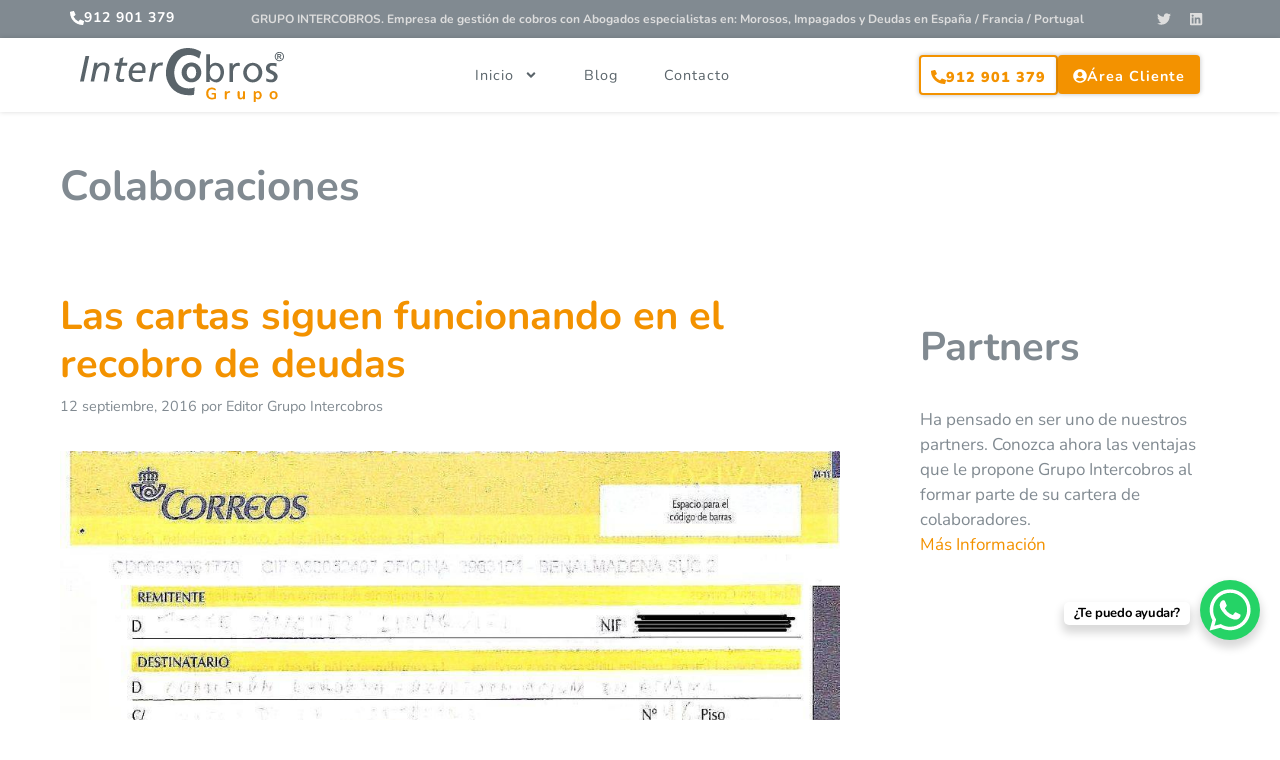

--- FILE ---
content_type: text/html; charset=UTF-8
request_url: https://www.grupointercobros.com/colaboraciones/page/3/
body_size: 36334
content:
<!DOCTYPE html>
<html lang="es" prefix="og: https://ogp.me/ns#">
<head><meta charset="UTF-8"><script>if(navigator.userAgent.match(/MSIE|Internet Explorer/i)||navigator.userAgent.match(/Trident\/7\..*?rv:11/i)){var href=document.location.href;if(!href.match(/[?&]nowprocket/)){if(href.indexOf("?")==-1){if(href.indexOf("#")==-1){document.location.href=href+"?nowprocket=1"}else{document.location.href=href.replace("#","?nowprocket=1#")}}else{if(href.indexOf("#")==-1){document.location.href=href+"&nowprocket=1"}else{document.location.href=href.replace("#","&nowprocket=1#")}}}}</script><script>class RocketLazyLoadScripts{constructor(){this.v="1.2.3",this.triggerEvents=["keydown","mousedown","mousemove","touchmove","touchstart","touchend","wheel"],this.userEventHandler=this._triggerListener.bind(this),this.touchStartHandler=this._onTouchStart.bind(this),this.touchMoveHandler=this._onTouchMove.bind(this),this.touchEndHandler=this._onTouchEnd.bind(this),this.clickHandler=this._onClick.bind(this),this.interceptedClicks=[],window.addEventListener("pageshow",t=>{this.persisted=t.persisted}),window.addEventListener("DOMContentLoaded",()=>{this._preconnect3rdParties()}),this.delayedScripts={normal:[],async:[],defer:[]},this.trash=[],this.allJQueries=[]}_addUserInteractionListener(t){if(document.hidden){t._triggerListener();return}this.triggerEvents.forEach(e=>window.addEventListener(e,t.userEventHandler,{passive:!0})),window.addEventListener("touchstart",t.touchStartHandler,{passive:!0}),window.addEventListener("mousedown",t.touchStartHandler),document.addEventListener("visibilitychange",t.userEventHandler)}_removeUserInteractionListener(){this.triggerEvents.forEach(t=>window.removeEventListener(t,this.userEventHandler,{passive:!0})),document.removeEventListener("visibilitychange",this.userEventHandler)}_onTouchStart(t){"HTML"!==t.target.tagName&&(window.addEventListener("touchend",this.touchEndHandler),window.addEventListener("mouseup",this.touchEndHandler),window.addEventListener("touchmove",this.touchMoveHandler,{passive:!0}),window.addEventListener("mousemove",this.touchMoveHandler),t.target.addEventListener("click",this.clickHandler),this._renameDOMAttribute(t.target,"onclick","rocket-onclick"),this._pendingClickStarted())}_onTouchMove(t){window.removeEventListener("touchend",this.touchEndHandler),window.removeEventListener("mouseup",this.touchEndHandler),window.removeEventListener("touchmove",this.touchMoveHandler,{passive:!0}),window.removeEventListener("mousemove",this.touchMoveHandler),t.target.removeEventListener("click",this.clickHandler),this._renameDOMAttribute(t.target,"rocket-onclick","onclick"),this._pendingClickFinished()}_onTouchEnd(t){window.removeEventListener("touchend",this.touchEndHandler),window.removeEventListener("mouseup",this.touchEndHandler),window.removeEventListener("touchmove",this.touchMoveHandler,{passive:!0}),window.removeEventListener("mousemove",this.touchMoveHandler)}_onClick(t){t.target.removeEventListener("click",this.clickHandler),this._renameDOMAttribute(t.target,"rocket-onclick","onclick"),this.interceptedClicks.push(t),t.preventDefault(),t.stopPropagation(),t.stopImmediatePropagation(),this._pendingClickFinished()}_replayClicks(){window.removeEventListener("touchstart",this.touchStartHandler,{passive:!0}),window.removeEventListener("mousedown",this.touchStartHandler),this.interceptedClicks.forEach(t=>{t.target.dispatchEvent(new MouseEvent("click",{view:t.view,bubbles:!0,cancelable:!0}))})}_waitForPendingClicks(){return new Promise(t=>{this._isClickPending?this._pendingClickFinished=t:t()})}_pendingClickStarted(){this._isClickPending=!0}_pendingClickFinished(){this._isClickPending=!1}_renameDOMAttribute(t,e,r){t.hasAttribute&&t.hasAttribute(e)&&(event.target.setAttribute(r,event.target.getAttribute(e)),event.target.removeAttribute(e))}_triggerListener(){this._removeUserInteractionListener(this),"loading"===document.readyState?document.addEventListener("DOMContentLoaded",this._loadEverythingNow.bind(this)):this._loadEverythingNow()}_preconnect3rdParties(){let t=[];document.querySelectorAll("script[type=rocketlazyloadscript]").forEach(e=>{if(e.hasAttribute("src")){let r=new URL(e.src).origin;r!==location.origin&&t.push({src:r,crossOrigin:e.crossOrigin||"module"===e.getAttribute("data-rocket-type")})}}),t=[...new Map(t.map(t=>[JSON.stringify(t),t])).values()],this._batchInjectResourceHints(t,"preconnect")}async _loadEverythingNow(){this.lastBreath=Date.now(),this._delayEventListeners(this),this._delayJQueryReady(this),this._handleDocumentWrite(),this._registerAllDelayedScripts(),this._preloadAllScripts(),await this._loadScriptsFromList(this.delayedScripts.normal),await this._loadScriptsFromList(this.delayedScripts.defer),await this._loadScriptsFromList(this.delayedScripts.async);try{await this._triggerDOMContentLoaded(),await this._triggerWindowLoad()}catch(t){console.error(t)}window.dispatchEvent(new Event("rocket-allScriptsLoaded")),this._waitForPendingClicks().then(()=>{this._replayClicks()}),this._emptyTrash()}_registerAllDelayedScripts(){document.querySelectorAll("script[type=rocketlazyloadscript]").forEach(t=>{t.hasAttribute("data-rocket-src")?t.hasAttribute("async")&&!1!==t.async?this.delayedScripts.async.push(t):t.hasAttribute("defer")&&!1!==t.defer||"module"===t.getAttribute("data-rocket-type")?this.delayedScripts.defer.push(t):this.delayedScripts.normal.push(t):this.delayedScripts.normal.push(t)})}async _transformScript(t){return new Promise((await this._littleBreath(),navigator.userAgent.indexOf("Firefox/")>0||""===navigator.vendor)?e=>{let r=document.createElement("script");[...t.attributes].forEach(t=>{let e=t.nodeName;"type"!==e&&("data-rocket-type"===e&&(e="type"),"data-rocket-src"===e&&(e="src"),r.setAttribute(e,t.nodeValue))}),t.text&&(r.text=t.text),r.hasAttribute("src")?(r.addEventListener("load",e),r.addEventListener("error",e)):(r.text=t.text,e());try{t.parentNode.replaceChild(r,t)}catch(i){e()}}:async e=>{function r(){t.setAttribute("data-rocket-status","failed"),e()}try{let i=t.getAttribute("data-rocket-type"),n=t.getAttribute("data-rocket-src");t.text,i?(t.type=i,t.removeAttribute("data-rocket-type")):t.removeAttribute("type"),t.addEventListener("load",function r(){t.setAttribute("data-rocket-status","executed"),e()}),t.addEventListener("error",r),n?(t.removeAttribute("data-rocket-src"),t.src=n):t.src="data:text/javascript;base64,"+window.btoa(unescape(encodeURIComponent(t.text)))}catch(s){r()}})}async _loadScriptsFromList(t){let e=t.shift();return e&&e.isConnected?(await this._transformScript(e),this._loadScriptsFromList(t)):Promise.resolve()}_preloadAllScripts(){this._batchInjectResourceHints([...this.delayedScripts.normal,...this.delayedScripts.defer,...this.delayedScripts.async],"preload")}_batchInjectResourceHints(t,e){var r=document.createDocumentFragment();t.forEach(t=>{let i=t.getAttribute&&t.getAttribute("data-rocket-src")||t.src;if(i){let n=document.createElement("link");n.href=i,n.rel=e,"preconnect"!==e&&(n.as="script"),t.getAttribute&&"module"===t.getAttribute("data-rocket-type")&&(n.crossOrigin=!0),t.crossOrigin&&(n.crossOrigin=t.crossOrigin),t.integrity&&(n.integrity=t.integrity),r.appendChild(n),this.trash.push(n)}}),document.head.appendChild(r)}_delayEventListeners(t){let e={};function r(t,r){!function t(r){!e[r]&&(e[r]={originalFunctions:{add:r.addEventListener,remove:r.removeEventListener},eventsToRewrite:[]},r.addEventListener=function(){arguments[0]=i(arguments[0]),e[r].originalFunctions.add.apply(r,arguments)},r.removeEventListener=function(){arguments[0]=i(arguments[0]),e[r].originalFunctions.remove.apply(r,arguments)});function i(t){return e[r].eventsToRewrite.indexOf(t)>=0?"rocket-"+t:t}}(t),e[t].eventsToRewrite.push(r)}function i(t,e){let r=t[e];Object.defineProperty(t,e,{get:()=>r||function(){},set(i){t["rocket"+e]=r=i}})}r(document,"DOMContentLoaded"),r(window,"DOMContentLoaded"),r(window,"load"),r(window,"pageshow"),r(document,"readystatechange"),i(document,"onreadystatechange"),i(window,"onload"),i(window,"onpageshow")}_delayJQueryReady(t){let e;function r(r){if(r&&r.fn&&!t.allJQueries.includes(r)){r.fn.ready=r.fn.init.prototype.ready=function(e){return t.domReadyFired?e.bind(document)(r):document.addEventListener("rocket-DOMContentLoaded",()=>e.bind(document)(r)),r([])};let i=r.fn.on;r.fn.on=r.fn.init.prototype.on=function(){if(this[0]===window){function t(t){return t.split(" ").map(t=>"load"===t||0===t.indexOf("load.")?"rocket-jquery-load":t).join(" ")}"string"==typeof arguments[0]||arguments[0]instanceof String?arguments[0]=t(arguments[0]):"object"==typeof arguments[0]&&Object.keys(arguments[0]).forEach(e=>{let r=arguments[0][e];delete arguments[0][e],arguments[0][t(e)]=r})}return i.apply(this,arguments),this},t.allJQueries.push(r)}e=r}r(window.jQuery),Object.defineProperty(window,"jQuery",{get:()=>e,set(t){r(t)}})}async _triggerDOMContentLoaded(){this.domReadyFired=!0,await this._littleBreath(),document.dispatchEvent(new Event("rocket-DOMContentLoaded")),await this._littleBreath(),window.dispatchEvent(new Event("rocket-DOMContentLoaded")),await this._littleBreath(),document.dispatchEvent(new Event("rocket-readystatechange")),await this._littleBreath(),document.rocketonreadystatechange&&document.rocketonreadystatechange()}async _triggerWindowLoad(){await this._littleBreath(),window.dispatchEvent(new Event("rocket-load")),await this._littleBreath(),window.rocketonload&&window.rocketonload(),await this._littleBreath(),this.allJQueries.forEach(t=>t(window).trigger("rocket-jquery-load")),await this._littleBreath();let t=new Event("rocket-pageshow");t.persisted=this.persisted,window.dispatchEvent(t),await this._littleBreath(),window.rocketonpageshow&&window.rocketonpageshow({persisted:this.persisted})}_handleDocumentWrite(){let t=new Map;document.write=document.writeln=function(e){let r=document.currentScript;r||console.error("WPRocket unable to document.write this: "+e);let i=document.createRange(),n=r.parentElement,s=t.get(r);void 0===s&&(s=r.nextSibling,t.set(r,s));let a=document.createDocumentFragment();i.setStart(a,0),a.appendChild(i.createContextualFragment(e)),n.insertBefore(a,s)}}async _littleBreath(){Date.now()-this.lastBreath>45&&(await this._requestAnimFrame(),this.lastBreath=Date.now())}async _requestAnimFrame(){return document.hidden?new Promise(t=>setTimeout(t)):new Promise(t=>requestAnimationFrame(t))}_emptyTrash(){this.trash.forEach(t=>t.remove())}static run(){let t=new RocketLazyLoadScripts;t._addUserInteractionListener(t)}}RocketLazyLoadScripts.run();</script>
	
		<style>img:is([sizes="auto" i], [sizes^="auto," i]) { contain-intrinsic-size: 3000px 1500px }</style>
	<meta name="viewport" content="width=device-width, initial-scale=1">
	<!-- This site is optimized with the Yoast SEO plugin v26.5 - https://yoast.com/wordpress/plugins/seo/ -->
	<title>Colaboraciones Archivos &#8226; Página 3 de 3 &#8226; Grupo Intercobros | Abogados Gestión de cobros: morosos, impagados.</title><link rel="stylesheet" href="https://www.grupointercobros.com/wp-content/cache/min/1/131ce2a61cbf2644c3a3d574c709d735.css" media="all" data-minify="1" />
	<meta name="description" content="Especialistas en gestión de cobros de morosos, abogados expertos en procedimientos judiciales y de recuperación de impagados de ámbito nacional - Cobro de deudas - Cobros a Morosos - Impagados - Facturas impagadas - Recuperación créditos - Todo tipo de Impagos." />
	<link rel="canonical" href="https://www.grupointercobros.com/colaboraciones/page/3/" />
	<link rel="prev" href="https://www.grupointercobros.com/colaboraciones/page/2/" />
	<meta property="og:locale" content="es_ES" />
	<meta property="og:type" content="article" />
	<meta property="og:title" content="Colaboraciones Archivos &#8226; Página 3 de 3 &#8226; Grupo Intercobros | Abogados Gestión de cobros: morosos, impagados." />
	<meta property="og:description" content="Especialistas en gestión de cobros de morosos, abogados expertos en procedimientos judiciales y de recuperación de impagados de ámbito nacional - Cobro de deudas - Cobros a Morosos - Impagados - Facturas impagadas - Recuperación créditos - Todo tipo de Impagos." />
	<meta property="og:url" content="https://www.grupointercobros.com/colaboraciones/" />
	<meta property="og:site_name" content="Grupo Intercobros | Abogados Gestión de cobros: morosos, impagados." />
	<script type="application/ld+json" class="yoast-schema-graph">{"@context":"https://schema.org","@graph":[{"@type":"CollectionPage","@id":"https://www.grupointercobros.com/colaboraciones/","url":"https://www.grupointercobros.com/colaboraciones/page/3/","name":"Colaboraciones Archivos &#8226; Página 3 de 3 &#8226; Grupo Intercobros | Abogados Gestión de cobros: morosos, impagados.","isPartOf":{"@id":"https://www.grupointercobros.com/#website"},"primaryImageOfPage":{"@id":"https://www.grupointercobros.com/colaboraciones/page/3/#primaryimage"},"image":{"@id":"https://www.grupointercobros.com/colaboraciones/page/3/#primaryimage"},"thumbnailUrl":"https://www.grupointercobros.com/wp-content/uploads/2016/09/recobro-deudas-cartas.jpg","description":"Especialistas en gestión de cobros de morosos, abogados expertos en procedimientos judiciales y de recuperación de impagados de ámbito nacional - Cobro de deudas - Cobros a Morosos - Impagados - Facturas impagadas - Recuperación créditos - Todo tipo de Impagos.","breadcrumb":{"@id":"https://www.grupointercobros.com/colaboraciones/page/3/#breadcrumb"},"inLanguage":"es"},{"@type":"ImageObject","inLanguage":"es","@id":"https://www.grupointercobros.com/colaboraciones/page/3/#primaryimage","url":"https://www.grupointercobros.com/wp-content/uploads/2016/09/recobro-deudas-cartas.jpg","contentUrl":"https://www.grupointercobros.com/wp-content/uploads/2016/09/recobro-deudas-cartas.jpg","width":1024,"height":694},{"@type":"BreadcrumbList","@id":"https://www.grupointercobros.com/colaboraciones/page/3/#breadcrumb","itemListElement":[{"@type":"ListItem","position":1,"name":"Inicio","item":"https://www.grupointercobros.com/"},{"@type":"ListItem","position":2,"name":"Colaboraciones"}]},{"@type":"WebSite","@id":"https://www.grupointercobros.com/#website","url":"https://www.grupointercobros.com/","name":"Grupo Intercobros | Abogados Gestión de cobros: morosos, impagados.","description":"Gestión de cobros a morosos y en recuperación de impagados de ámbito nacional - Cobro de deudas - Morosos - Impagados - Abogados","publisher":{"@id":"https://www.grupointercobros.com/#organization"},"potentialAction":[{"@type":"SearchAction","target":{"@type":"EntryPoint","urlTemplate":"https://www.grupointercobros.com/?s={search_term_string}"},"query-input":{"@type":"PropertyValueSpecification","valueRequired":true,"valueName":"search_term_string"}}],"inLanguage":"es"},{"@type":"Organization","@id":"https://www.grupointercobros.com/#organization","name":"Grupo Intercobros","url":"https://www.grupointercobros.com/","logo":{"@type":"ImageObject","inLanguage":"es","@id":"https://www.grupointercobros.com/#/schema/logo/image/","url":"https://www.grupointercobros.com/wp-content/uploads/2019/02/LOGOTIPO-Y-MARCA-GI.png","contentUrl":"https://www.grupointercobros.com/wp-content/uploads/2019/02/LOGOTIPO-Y-MARCA-GI.png","width":350,"height":92,"caption":"Grupo Intercobros"},"image":{"@id":"https://www.grupointercobros.com/#/schema/logo/image/"},"sameAs":["https://www.facebook.com/grupointercobros/","https://x.com/GIntercobros"]}]}</script>
	<!-- / Yoast SEO plugin. -->



<!-- Optimización en motores de búsqueda por Rank Math PRO -  https://rankmath.com/ -->
<title>Colaboraciones Archivos &#8226; Página 3 de 3 &#8226; Grupo Intercobros | Abogados Gestión de cobros: morosos, impagados.</title>
<meta name="description" content="Impagados, gestión de cobro de morosos, abogados expertos en procedimientos judiciales de deuda."/>
<meta name="robots" content="follow, index, max-snippet:-1, max-video-preview:-1, max-image-preview:large"/>
<link rel="canonical" href="https://www.grupointercobros.com/colaboraciones/page/3/" />
<link rel="prev" href="https://www.grupointercobros.com/colaboraciones/page/2/" />
<meta property="og:locale" content="es_ES" />
<meta property="og:type" content="article" />
<meta property="og:title" content="Colaboraciones Archivos &bull; Página 3 de 3 &bull; Grupo Intercobros | Abogados Gestión de cobros: morosos, impagados." />
<meta property="og:description" content="Impagados, gestión de cobro de morosos, abogados expertos en procedimientos judiciales de deuda." />
<meta property="og:url" content="https://www.grupointercobros.com/colaboraciones/page/3/" />
<meta property="og:site_name" content="Grupo Intercobros | Recupera tus impagos · Cobro de morosos" />
<meta property="article:publisher" content="https://www.facebook.com/grupointercobros/" />
<meta property="og:image" content="https://www.grupointercobros.com/wp-content/uploads/2019/06/inicio-clientes-grupo-intercobros-1.png" />
<meta property="og:image:secure_url" content="https://www.grupointercobros.com/wp-content/uploads/2019/06/inicio-clientes-grupo-intercobros-1.png" />
<meta property="og:image:width" content="1024" />
<meta property="og:image:height" content="535" />
<meta property="og:image:type" content="image/png" />
<meta name="twitter:card" content="summary_large_image" />
<meta name="twitter:title" content="Colaboraciones Archivos &bull; Página 3 de 3 &bull; Grupo Intercobros | Abogados Gestión de cobros: morosos, impagados." />
<meta name="twitter:description" content="Impagados, gestión de cobro de morosos, abogados expertos en procedimientos judiciales de deuda." />
<meta name="twitter:site" content="@GIntercobros" />
<meta name="twitter:image" content="https://www.grupointercobros.com/wp-content/uploads/2019/06/inicio-clientes-grupo-intercobros-1.png" />
<script type="application/ld+json" class="rank-math-schema-pro">{"@context":"https://schema.org","@graph":[{"@type":"Place","@id":"https://www.grupointercobros.com/#place","address":{"@type":"PostalAddress","addressCountry":"AX"}},{"@type":"Organization","@id":"https://www.grupointercobros.com/#organization","name":"Grupo Intercobros","url":"https://www.grupointercobros.com","sameAs":["https://www.facebook.com/grupointercobros/","https://twitter.com/GIntercobros"],"address":{"@type":"PostalAddress","addressCountry":"AX"},"location":{"@id":"https://www.grupointercobros.com/#place"}},{"@type":"WebSite","@id":"https://www.grupointercobros.com/#website","url":"https://www.grupointercobros.com","name":"Grupo Intercobros | Recupera tus impagos \u00b7 Cobro de morosos","alternateName":"Grupo Intercobros | Abogados Gesti\u00f3n de cobros","publisher":{"@id":"https://www.grupointercobros.com/#organization"},"inLanguage":"es"},{"@type":"CollectionPage","@id":"https://www.grupointercobros.com/colaboraciones/page/3/#webpage","url":"https://www.grupointercobros.com/colaboraciones/page/3/","name":"Colaboraciones Archivos &bull; P\u00e1gina 3 de 3 &bull; Grupo Intercobros | Abogados Gesti\u00f3n de cobros: morosos, impagados.","isPartOf":{"@id":"https://www.grupointercobros.com/#website"},"inLanguage":"es"}]}</script>
<!-- /Plugin Rank Math WordPress SEO -->

<link rel='dns-prefetch' href='//www.grupointercobros.com' />
<link rel='dns-prefetch' href='//www.googletagmanager.com' />

<link rel="alternate" type="application/rss+xml" title="Grupo Intercobros | Abogados Gestión de cobros: morosos, impagados. &raquo; Feed" href="https://www.grupointercobros.com/feed/" />
<link rel="alternate" type="application/rss+xml" title="Grupo Intercobros | Abogados Gestión de cobros: morosos, impagados. &raquo; Feed de los comentarios" href="https://www.grupointercobros.com/comments/feed/" />
<link rel="alternate" type="application/rss+xml" title="Grupo Intercobros | Abogados Gestión de cobros: morosos, impagados. &raquo; Categoría Colaboraciones del feed" href="https://www.grupointercobros.com/colaboraciones/feed/" />
<style id='wp-emoji-styles-inline-css'>

	img.wp-smiley, img.emoji {
		display: inline !important;
		border: none !important;
		box-shadow: none !important;
		height: 1em !important;
		width: 1em !important;
		margin: 0 0.07em !important;
		vertical-align: -0.1em !important;
		background: none !important;
		padding: 0 !important;
	}
</style>

<style id='classic-theme-styles-inline-css'>
/*! This file is auto-generated */
.wp-block-button__link{color:#fff;background-color:#32373c;border-radius:9999px;box-shadow:none;text-decoration:none;padding:calc(.667em + 2px) calc(1.333em + 2px);font-size:1.125em}.wp-block-file__button{background:#32373c;color:#fff;text-decoration:none}
</style>
<style id='global-styles-inline-css'>
:root{--wp--preset--aspect-ratio--square: 1;--wp--preset--aspect-ratio--4-3: 4/3;--wp--preset--aspect-ratio--3-4: 3/4;--wp--preset--aspect-ratio--3-2: 3/2;--wp--preset--aspect-ratio--2-3: 2/3;--wp--preset--aspect-ratio--16-9: 16/9;--wp--preset--aspect-ratio--9-16: 9/16;--wp--preset--color--black: #000000;--wp--preset--color--cyan-bluish-gray: #abb8c3;--wp--preset--color--white: #ffffff;--wp--preset--color--pale-pink: #f78da7;--wp--preset--color--vivid-red: #cf2e2e;--wp--preset--color--luminous-vivid-orange: #ff6900;--wp--preset--color--luminous-vivid-amber: #fcb900;--wp--preset--color--light-green-cyan: #7bdcb5;--wp--preset--color--vivid-green-cyan: #00d084;--wp--preset--color--pale-cyan-blue: #8ed1fc;--wp--preset--color--vivid-cyan-blue: #0693e3;--wp--preset--color--vivid-purple: #9b51e0;--wp--preset--color--contrast: var(--contrast);--wp--preset--color--contrast-2: var(--contrast-2);--wp--preset--color--contrast-3: var(--contrast-3);--wp--preset--color--base: var(--base);--wp--preset--color--base-2: var(--base-2);--wp--preset--color--base-3: var(--base-3);--wp--preset--gradient--vivid-cyan-blue-to-vivid-purple: linear-gradient(135deg,rgba(6,147,227,1) 0%,rgb(155,81,224) 100%);--wp--preset--gradient--light-green-cyan-to-vivid-green-cyan: linear-gradient(135deg,rgb(122,220,180) 0%,rgb(0,208,130) 100%);--wp--preset--gradient--luminous-vivid-amber-to-luminous-vivid-orange: linear-gradient(135deg,rgba(252,185,0,1) 0%,rgba(255,105,0,1) 100%);--wp--preset--gradient--luminous-vivid-orange-to-vivid-red: linear-gradient(135deg,rgba(255,105,0,1) 0%,rgb(207,46,46) 100%);--wp--preset--gradient--very-light-gray-to-cyan-bluish-gray: linear-gradient(135deg,rgb(238,238,238) 0%,rgb(169,184,195) 100%);--wp--preset--gradient--cool-to-warm-spectrum: linear-gradient(135deg,rgb(74,234,220) 0%,rgb(151,120,209) 20%,rgb(207,42,186) 40%,rgb(238,44,130) 60%,rgb(251,105,98) 80%,rgb(254,248,76) 100%);--wp--preset--gradient--blush-light-purple: linear-gradient(135deg,rgb(255,206,236) 0%,rgb(152,150,240) 100%);--wp--preset--gradient--blush-bordeaux: linear-gradient(135deg,rgb(254,205,165) 0%,rgb(254,45,45) 50%,rgb(107,0,62) 100%);--wp--preset--gradient--luminous-dusk: linear-gradient(135deg,rgb(255,203,112) 0%,rgb(199,81,192) 50%,rgb(65,88,208) 100%);--wp--preset--gradient--pale-ocean: linear-gradient(135deg,rgb(255,245,203) 0%,rgb(182,227,212) 50%,rgb(51,167,181) 100%);--wp--preset--gradient--electric-grass: linear-gradient(135deg,rgb(202,248,128) 0%,rgb(113,206,126) 100%);--wp--preset--gradient--midnight: linear-gradient(135deg,rgb(2,3,129) 0%,rgb(40,116,252) 100%);--wp--preset--font-size--small: 13px;--wp--preset--font-size--medium: 20px;--wp--preset--font-size--large: 36px;--wp--preset--font-size--x-large: 42px;--wp--preset--spacing--20: 0.44rem;--wp--preset--spacing--30: 0.67rem;--wp--preset--spacing--40: 1rem;--wp--preset--spacing--50: 1.5rem;--wp--preset--spacing--60: 2.25rem;--wp--preset--spacing--70: 3.38rem;--wp--preset--spacing--80: 5.06rem;--wp--preset--shadow--natural: 6px 6px 9px rgba(0, 0, 0, 0.2);--wp--preset--shadow--deep: 12px 12px 50px rgba(0, 0, 0, 0.4);--wp--preset--shadow--sharp: 6px 6px 0px rgba(0, 0, 0, 0.2);--wp--preset--shadow--outlined: 6px 6px 0px -3px rgba(255, 255, 255, 1), 6px 6px rgba(0, 0, 0, 1);--wp--preset--shadow--crisp: 6px 6px 0px rgba(0, 0, 0, 1);}:where(.is-layout-flex){gap: 0.5em;}:where(.is-layout-grid){gap: 0.5em;}body .is-layout-flex{display: flex;}.is-layout-flex{flex-wrap: wrap;align-items: center;}.is-layout-flex > :is(*, div){margin: 0;}body .is-layout-grid{display: grid;}.is-layout-grid > :is(*, div){margin: 0;}:where(.wp-block-columns.is-layout-flex){gap: 2em;}:where(.wp-block-columns.is-layout-grid){gap: 2em;}:where(.wp-block-post-template.is-layout-flex){gap: 1.25em;}:where(.wp-block-post-template.is-layout-grid){gap: 1.25em;}.has-black-color{color: var(--wp--preset--color--black) !important;}.has-cyan-bluish-gray-color{color: var(--wp--preset--color--cyan-bluish-gray) !important;}.has-white-color{color: var(--wp--preset--color--white) !important;}.has-pale-pink-color{color: var(--wp--preset--color--pale-pink) !important;}.has-vivid-red-color{color: var(--wp--preset--color--vivid-red) !important;}.has-luminous-vivid-orange-color{color: var(--wp--preset--color--luminous-vivid-orange) !important;}.has-luminous-vivid-amber-color{color: var(--wp--preset--color--luminous-vivid-amber) !important;}.has-light-green-cyan-color{color: var(--wp--preset--color--light-green-cyan) !important;}.has-vivid-green-cyan-color{color: var(--wp--preset--color--vivid-green-cyan) !important;}.has-pale-cyan-blue-color{color: var(--wp--preset--color--pale-cyan-blue) !important;}.has-vivid-cyan-blue-color{color: var(--wp--preset--color--vivid-cyan-blue) !important;}.has-vivid-purple-color{color: var(--wp--preset--color--vivid-purple) !important;}.has-black-background-color{background-color: var(--wp--preset--color--black) !important;}.has-cyan-bluish-gray-background-color{background-color: var(--wp--preset--color--cyan-bluish-gray) !important;}.has-white-background-color{background-color: var(--wp--preset--color--white) !important;}.has-pale-pink-background-color{background-color: var(--wp--preset--color--pale-pink) !important;}.has-vivid-red-background-color{background-color: var(--wp--preset--color--vivid-red) !important;}.has-luminous-vivid-orange-background-color{background-color: var(--wp--preset--color--luminous-vivid-orange) !important;}.has-luminous-vivid-amber-background-color{background-color: var(--wp--preset--color--luminous-vivid-amber) !important;}.has-light-green-cyan-background-color{background-color: var(--wp--preset--color--light-green-cyan) !important;}.has-vivid-green-cyan-background-color{background-color: var(--wp--preset--color--vivid-green-cyan) !important;}.has-pale-cyan-blue-background-color{background-color: var(--wp--preset--color--pale-cyan-blue) !important;}.has-vivid-cyan-blue-background-color{background-color: var(--wp--preset--color--vivid-cyan-blue) !important;}.has-vivid-purple-background-color{background-color: var(--wp--preset--color--vivid-purple) !important;}.has-black-border-color{border-color: var(--wp--preset--color--black) !important;}.has-cyan-bluish-gray-border-color{border-color: var(--wp--preset--color--cyan-bluish-gray) !important;}.has-white-border-color{border-color: var(--wp--preset--color--white) !important;}.has-pale-pink-border-color{border-color: var(--wp--preset--color--pale-pink) !important;}.has-vivid-red-border-color{border-color: var(--wp--preset--color--vivid-red) !important;}.has-luminous-vivid-orange-border-color{border-color: var(--wp--preset--color--luminous-vivid-orange) !important;}.has-luminous-vivid-amber-border-color{border-color: var(--wp--preset--color--luminous-vivid-amber) !important;}.has-light-green-cyan-border-color{border-color: var(--wp--preset--color--light-green-cyan) !important;}.has-vivid-green-cyan-border-color{border-color: var(--wp--preset--color--vivid-green-cyan) !important;}.has-pale-cyan-blue-border-color{border-color: var(--wp--preset--color--pale-cyan-blue) !important;}.has-vivid-cyan-blue-border-color{border-color: var(--wp--preset--color--vivid-cyan-blue) !important;}.has-vivid-purple-border-color{border-color: var(--wp--preset--color--vivid-purple) !important;}.has-vivid-cyan-blue-to-vivid-purple-gradient-background{background: var(--wp--preset--gradient--vivid-cyan-blue-to-vivid-purple) !important;}.has-light-green-cyan-to-vivid-green-cyan-gradient-background{background: var(--wp--preset--gradient--light-green-cyan-to-vivid-green-cyan) !important;}.has-luminous-vivid-amber-to-luminous-vivid-orange-gradient-background{background: var(--wp--preset--gradient--luminous-vivid-amber-to-luminous-vivid-orange) !important;}.has-luminous-vivid-orange-to-vivid-red-gradient-background{background: var(--wp--preset--gradient--luminous-vivid-orange-to-vivid-red) !important;}.has-very-light-gray-to-cyan-bluish-gray-gradient-background{background: var(--wp--preset--gradient--very-light-gray-to-cyan-bluish-gray) !important;}.has-cool-to-warm-spectrum-gradient-background{background: var(--wp--preset--gradient--cool-to-warm-spectrum) !important;}.has-blush-light-purple-gradient-background{background: var(--wp--preset--gradient--blush-light-purple) !important;}.has-blush-bordeaux-gradient-background{background: var(--wp--preset--gradient--blush-bordeaux) !important;}.has-luminous-dusk-gradient-background{background: var(--wp--preset--gradient--luminous-dusk) !important;}.has-pale-ocean-gradient-background{background: var(--wp--preset--gradient--pale-ocean) !important;}.has-electric-grass-gradient-background{background: var(--wp--preset--gradient--electric-grass) !important;}.has-midnight-gradient-background{background: var(--wp--preset--gradient--midnight) !important;}.has-small-font-size{font-size: var(--wp--preset--font-size--small) !important;}.has-medium-font-size{font-size: var(--wp--preset--font-size--medium) !important;}.has-large-font-size{font-size: var(--wp--preset--font-size--large) !important;}.has-x-large-font-size{font-size: var(--wp--preset--font-size--x-large) !important;}
:where(.wp-block-post-template.is-layout-flex){gap: 1.25em;}:where(.wp-block-post-template.is-layout-grid){gap: 1.25em;}
:where(.wp-block-columns.is-layout-flex){gap: 2em;}:where(.wp-block-columns.is-layout-grid){gap: 2em;}
:root :where(.wp-block-pullquote){font-size: 1.5em;line-height: 1.6;}
</style>


<style id='generate-style-inline-css'>
.is-right-sidebar{width:30%;}.is-left-sidebar{width:30%;}.site-content .content-area{width:70%;}@media (max-width:768px){.main-navigation .menu-toggle,.sidebar-nav-mobile:not(#sticky-placeholder){display:block;}.main-navigation ul,.gen-sidebar-nav,.main-navigation:not(.slideout-navigation):not(.toggled) .main-nav > ul,.has-inline-mobile-toggle #site-navigation .inside-navigation > *:not(.navigation-search):not(.main-nav){display:none;}.nav-align-right .inside-navigation,.nav-align-center .inside-navigation{justify-content:space-between;}.has-inline-mobile-toggle .mobile-menu-control-wrapper{display:flex;flex-wrap:wrap;}.has-inline-mobile-toggle .inside-header{flex-direction:row;text-align:left;flex-wrap:wrap;}.has-inline-mobile-toggle .header-widget,.has-inline-mobile-toggle #site-navigation{flex-basis:100%;}.nav-float-left .has-inline-mobile-toggle #site-navigation{order:10;}}
.elementor-template-full-width .site-content{display:block;}
</style>
















<link rel='stylesheet' id='elementor-post-5351-css' href='https://www.grupointercobros.com/wp-content/uploads/elementor/css/post-5351.css?ver=1768924126' media='all' />




<link rel='stylesheet' id='elementor-post-2954-css' href='https://www.grupointercobros.com/wp-content/uploads/elementor/css/post-2954.css?ver=1768924126' media='all' />
<link rel='stylesheet' id='elementor-post-6246-css' href='https://www.grupointercobros.com/wp-content/uploads/elementor/css/post-6246.css?ver=1768924127' media='all' />
<link rel='stylesheet' id='elementor-post-2653-css' href='https://www.grupointercobros.com/wp-content/uploads/elementor/css/post-2653.css?ver=1768924127' media='all' />


<script type="rocketlazyloadscript" data-rocket-type="text/javascript">
/* Wappointment globals */ 
/* <![CDATA[ */ 
var apiWappointment = {"root":"https:\/\/www.grupointercobros.com\/wp-json\/","resourcesUrl":"https:\/\/www.grupointercobros.com\/wp-content\/plugins\/wappointment\/dist\/","baseUrl":"https:\/\/www.grupointercobros.com\/wp-content\/plugins","apiSite":"https:\/\/wappointment.com","version":"2.6.8","allowed":true,"frontPage":"https:\/\/www.grupointercobros.com\/wappointment\/","currency":{"code":"USD","name":"United States (US) dollar","symbol":"$","position":2,"decimals_sep":".","thousand_sep":",","format":"[currency][price]"},"methods":[{"key":"onsite","name":"En el sitio","description":"Customers pay you in person at your business' address or wherever you deliver the service","installed":true,"active":true},{"key":"stripe","name":"Stripe","description":"Customers pay online with their VISA, Mastercard, Amex etc ... in 44 countries and 135 currencies","installed":false,"hideLabel":true,"active":false,"cards":["visa","mastercard","amex"]},{"key":"paypal","name":"Paypal","description":"Customers pay online with their Paypal Account, VISA, Mastercard, Amex etc ... in 25 currencies and 200 countries","installed":false,"hideLabel":true,"active":false,"cards":["visa","mastercard","amex"]},{"key":"woocommerce","name":"WooCommerce","description":"WooCommerce is the most popular ecommerce plugin for WordPress. Already familiar with WooCommerce? Then selling your time with Wappointment and WooCommerce will be really easy.","installed":false,"hideLabel":true,"active":false}],"signature":"\nReservado con https:\/\/wappointment.com","debug":true};
var widgetWappointment = {"colors":{"primary":{"bg":"#F39200","text":"#ffffff"},"header":{"bg":"#F5F4F4","text":"#676767","durationbg":"#eeeeee"},"body":{"bg":"#ffffff","text":"#505050","disabled_links":"#cccccc"},"selected_day":{"bg":"#a0a0a0","text":"#ffffff"},"secondary":{"bg":"#f7f7f7","bg_selected":"#949494","text":"#606060","text_selected":"#ffffff"},"form":{"success":"#66c677","error":"#ed7575","payment":"#f7f7f7"},"address":{"bg":"#e6e6e6","text":"#606060"},"confirmation":{"bg":"#82ca9c","text":"#ffffff"}},"general":{"check_header_compact_mode":false,"check_hide_staff_name":false,"when":"Cuando","service":"Servicio","location":"Donde","package":"Tipo de reuni\u00f3n","min":"min","noappointments":"No disponible"},"button":{"title":"Reservar reuni\u00f3n >","check_full":true,"check_bold":true,"slide_size":"1.2"},"staff_selection":{"pickstaff":"Selecciona responsable","availabilityfor":"Disponible para"},"selection":{"check_viewweek":false,"title":"[total_slots] Disponibles","timezone":"Zona horaria: [timezone]","morning":"Ma\u00f1ana","afternoon":"tarde","evening":"Todo","slots_left":"[slots_left] restante(s)"},"form":{"byskype":"By Skype","byphone":"By Phone","byzoom":"Video meeting","inperson":"At a Location","fullname":"Nombre completo:","email":"Email:","phone":"M\u00f3vil:","skype":"Skype nombre de usuario:","back":"< Volver","confirm":"Confirmar","check_terms":true,"terms":"Ver [link]pol\u00edtica de privacidad[\/link]","terms_link":"https:\/\/www.grupointercobros.com\/politica-privacidad\/"},"confirmation":{"confirmation":"Reuni\u00f3n solicitada","when":"Para el:","service":"Tipo:","duration":"Duration:","pending":"La cita est\u00e1 pendiente y ser\u00e1 confirmada en breve.","skype":"La cita se realizar\u00e1 por Skype, le llamaremos a esta cuenta:","zoom":" La cita se realizar\u00e1 por videoconferencia en l\u00ednea, el enlace se mostrar\u00e1 [meeting_link]aqu\u00ed[\/meeting_link].","phone":"La cita se realizar\u00e1 por tel\u00e9fono, le llamaremos a este n\u00famero:","physical":" La cita tendr\u00e1 lugar en esta direcci\u00f3n:","savetocal":"An\u00f3talo en tu calendario personal >"},"view":{"join":"Unirse a la reuni\u00f3n","missing_url":"El enlace de la sala de reuniones aparecer\u00e1 una vez que sea el momento de comenzar.","timeleft":"([days_left]d [hours_left]h [minutes_left]m [seconds_left]s)"},"cancel":{"page_title":"Cancelar cita","title":"Detalles de la cita","confirmed":"\u00a1La cita ha sido cancelada!","confirmation":"\u00bfEst\u00e1s seguro de que deseas cancelar tu cita?","toolate":"Demasiado tarde para cancelar.","button":"Cancelar","confirm":"Confirmar"},"reschedule":{"page_title":"Reprogramar cita","title":"Detalles de la cita","toolate":"Demasiado tarde para reprogramar.","button":"Reprogramar","confirm":"Confirm"},"service_selection":{"select_service":"Elige la duraci\u00f3n aproximada:","check_full_width":false,"check_price_right":true},"service_duration":{"select_duration":"\u00bfCu\u00e1nto dur\u00f3 la sesi\u00f3n?"},"service_location":{"select_location":"\u00bfQu\u00e9 tipo de comunicaci\u00f3n prefieres?"},"swift_payment":{"onsite_tab":"Pay later","onsite_desc":"You will pay on the day of your appointment","onsite_confirm":"Confirmar","check_tos":false,"tos_text":"You agree to [linktos]the terms of sale[\/linktos] and [link]the privacy policy[\/link]","tos_link":"http:\/\/"},"i18n":{"a_is_video":"Appointment is a Video meeting","a_with_videolink":"Meeting will be accessible from the link below:","a_is_phone":"Appointment over the phone.","a_with_phone":"We will call you on %s","begin_meeting":"Comenzar reuni\u00f3n","a_is_skype":"Appointment on Skype","a_is_address":"Appointment is taking place at this address","reschedule":"Reprogramar","cancel":"Cancelar"}};
/* ]]> */ 
</script>
<script src="https://www.grupointercobros.com/wp-includes/js/jquery/jquery.min.js?ver=3.7.1" id="jquery-core-js" defer></script>
<script src="https://www.grupointercobros.com/wp-includes/js/jquery/jquery-migrate.min.js?ver=3.4.1" id="jquery-migrate-js" defer></script>
<script id="front-principal-js-extra">
var cdp_cookies_info = {"url_plugin":"https:\/\/www.grupointercobros.com\/wp-content\/plugins\/asesor-cookies-para-la-ley-en-espana\/plugin.php","url_admin_ajax":"https:\/\/www.grupointercobros.com\/wp-admin\/admin-ajax.php"};
</script>
<script type="rocketlazyloadscript" data-minify="1" data-rocket-src="https://www.grupointercobros.com/wp-content/cache/min/1/wp-content/plugins/asesor-cookies-para-la-ley-en-espana/html/front/principal.js?ver=1758740677" id="front-principal-js" defer></script>
<script src="https://www.grupointercobros.com/wp-content/plugins/elementor/assets/lib/font-awesome/js/v4-shims.min.js?ver=3.32.2" id="font-awesome-4-shim-js" defer></script>

<!-- Fragmento de código de la etiqueta de Google (gtag.js) añadida por Site Kit -->
<!-- Fragmento de código de Google Analytics añadido por Site Kit -->
<script type="rocketlazyloadscript" data-rocket-src="https://www.googletagmanager.com/gtag/js?id=GT-NGSDTJP" id="google_gtagjs-js" async></script>
<script type="rocketlazyloadscript" id="google_gtagjs-js-after">
window.dataLayer = window.dataLayer || [];function gtag(){dataLayer.push(arguments);}
gtag("set","linker",{"domains":["www.grupointercobros.com"]});
gtag("js", new Date());
gtag("set", "developer_id.dZTNiMT", true);
gtag("config", "GT-NGSDTJP");
</script>
<link rel="https://api.w.org/" href="https://www.grupointercobros.com/wp-json/" /><link rel="alternate" title="JSON" type="application/json" href="https://www.grupointercobros.com/wp-json/wp/v2/categories/19" /><link rel="EditURI" type="application/rsd+xml" title="RSD" href="https://www.grupointercobros.com/xmlrpc.php?rsd" />
<meta name="generator" content="WordPress 6.8.3" />
<meta name="generator" content="Site Kit by Google 1.162.0" /><!-- Google Tag Manager -->
<script type="rocketlazyloadscript">(function(w,d,s,l,i){w[l]=w[l]||[];w[l].push({'gtm.start':
new Date().getTime(),event:'gtm.js'});var f=d.getElementsByTagName(s)[0],
j=d.createElement(s),dl=l!='dataLayer'?'&l='+l:'';j.async=true;j.src=
'https://www.googletagmanager.com/gtm.js?id='+i+dl;f.parentNode.insertBefore(j,f);
})(window,document,'script','dataLayer','GTM-NZGD975N');</script>
<!-- End Google Tag Manager -->		<script>
			document.documentElement.className = document.documentElement.className.replace( 'no-js', 'js' );
		</script>
				<style>
			.no-js img.lazyload { display: none; }
			figure.wp-block-image img.lazyloading { min-width: 150px; }
							.lazyload, .lazyloading { opacity: 0; }
				.lazyloaded {
					opacity: 1;
					transition: opacity 400ms;
					transition-delay: 0ms;
				}
					</style>
		<meta name="generator" content="Elementor 3.32.2; features: e_font_icon_svg, additional_custom_breakpoints; settings: css_print_method-external, google_font-enabled, font_display-auto">
<!-- Google tag (gtag.js) -->
<script type="rocketlazyloadscript" async data-rocket-src="https://www.googletagmanager.com/gtag/js?id=G-G2GJYHHDLF">
</script>
<script type="rocketlazyloadscript">
  window.dataLayer = window.dataLayer || [];
  function gtag(){dataLayer.push(arguments);}
  gtag('js', new Date());

  gtag('config', 'G-G2GJYHHDLF');
</script>
			<style>
				.e-con.e-parent:nth-of-type(n+4):not(.e-lazyloaded):not(.e-no-lazyload),
				.e-con.e-parent:nth-of-type(n+4):not(.e-lazyloaded):not(.e-no-lazyload) * {
					background-image: none !important;
				}
				@media screen and (max-height: 1024px) {
					.e-con.e-parent:nth-of-type(n+3):not(.e-lazyloaded):not(.e-no-lazyload),
					.e-con.e-parent:nth-of-type(n+3):not(.e-lazyloaded):not(.e-no-lazyload) * {
						background-image: none !important;
					}
				}
				@media screen and (max-height: 640px) {
					.e-con.e-parent:nth-of-type(n+2):not(.e-lazyloaded):not(.e-no-lazyload),
					.e-con.e-parent:nth-of-type(n+2):not(.e-lazyloaded):not(.e-no-lazyload) * {
						background-image: none !important;
					}
				}
			</style>
			<script type="rocketlazyloadscript" id="google_gtagjs" data-rocket-src="https://www.grupointercobros.com/?local_ga_js=580d735150a0f07fea91d7a8cb825260" async></script>
<script type="rocketlazyloadscript" id="google_gtagjs-inline">
window.dataLayer = window.dataLayer || [];function gtag(){dataLayer.push(arguments);}gtag('js', new Date());gtag('config', 'G-G2GJYHHDLF', {'anonymize_ip': true} );
</script>
<link rel="icon" href="https://www.grupointercobros.com/wp-content/uploads/2018/08/cropped-ISOTIPO-GI-32x32.png" sizes="32x32" />
<link rel="icon" href="https://www.grupointercobros.com/wp-content/uploads/2018/08/cropped-ISOTIPO-GI-192x192.png" sizes="192x192" />
<link rel="apple-touch-icon" href="https://www.grupointercobros.com/wp-content/uploads/2018/08/cropped-ISOTIPO-GI-180x180.png" />
<meta name="msapplication-TileImage" content="https://www.grupointercobros.com/wp-content/uploads/2018/08/cropped-ISOTIPO-GI-270x270.png" />
		<style id="wp-custom-css">
			* {
  margin: 0;
  padding: 0;
  box-sizing: border-box;
}

body {
	min-width: 320px;
}

/************ BLOG *************/
/*Botón leer más */

.read-more {
	font-size: 0.9rem;
	font-weight: bold;
	text-transform: none;
	letter-spacing: 1px;
	background-color: #f39200;
	border-radius: 4px 4px 4px 4px;
}

.read-more:hover {
	background-color: #EF7B00 !important;
}

/*ESPACIO ENTRE PUBLICACIONES*/
.separate-containers .inside-article, .separate-containers .comments-area, .separate-containers .page-header, .separate-containers .paging-navigation, .one-container .site-content, .inside-page-header, .wp-block-group__inner-container {
    padding: 30px 20px;
}

/************ BLOG *************/
/*.elementor-kit-5351 h2 {
	font-size:45px;
}*/

/* BOTÓN RESERVAR CITA */
.wap-wid {
	  width: 100%;
	max-width: 100% !important;
}
.wbtn-booking {
    font-family: inherit;
}

.wap-front .wbtn.wbtn-cell.wbtn-secondary.wbtn-service, .wap-front .wbtn.wbtn-cell.wbtn-secondary.wbtn-service:not(:disabled):not(.disabled):active, .wap-front .wbtn.wbtn-cell.wbtn-secondary.wbtn-service:not(:disabled):not(.disabled).active {
    max-width: 100% !important;
	
}

/* BOTÓN RESERVAR CITA */

/*ELIMINA LÍNEA/ESPACIO EN BLANCO DEBAJO DEL PIE DE PÁGINA*/

.elementor-2653 .elementor-element.elementor-element-aa29d3e > .elementor-widget-container {
    margin: 0px 0px 0px 0px !IMPORTANT;
}

/* MODIFICACIÓN TAMAÑO TEXTO ACEPTACIÓN FORMULARIOS */

.elementor-field-type-acceptance {
    font-size: 1rem;
}

		</style>
		</head>

<body class="archive paged category category-colaboraciones category-19 wp-custom-logo wp-embed-responsive paged-3 category-paged-3 wp-theme-generatepress right-sidebar nav-float-right separate-containers header-aligned-left dropdown-hover elementor-default elementor-kit-5351" itemtype="https://schema.org/Blog" itemscope>
	<!-- Google Tag Manager (noscript) -->
<noscript><iframe 
height="0" width="0" style="display:none;visibility:hidden" data-src="https://www.googletagmanager.com/ns.html?id=GTM-NZGD975N" class="lazyload" src="[data-uri]"></iframe></noscript>
<!-- End Google Tag Manager (noscript) --><a class="screen-reader-text skip-link" href="#content" title="Saltar al contenido">Saltar al contenido</a>		<div data-elementor-type="header" data-elementor-id="6246" class="elementor elementor-6246 elementor-location-header" data-elementor-post-type="elementor_library">
			<div class="elementor-element elementor-element-5ffe632 e-flex e-con-boxed e-con e-parent" data-id="5ffe632" data-element_type="container" data-settings="{&quot;background_background&quot;:&quot;classic&quot;}">
					<div class="e-con-inner">
				<div class="elementor-element elementor-element-0c4f48a elementor-tablet-align-center elementor-mobile-align-center elementor-align-left elementor-widget elementor-widget-button" data-id="0c4f48a" data-element_type="widget" data-widget_type="button.default">
				<div class="elementor-widget-container">
									<div class="elementor-button-wrapper">
					<a class="elementor-button elementor-button-link elementor-size-md" href="tel:912%20901%20379" id="btn-llamar">
						<span class="elementor-button-content-wrapper">
						<span class="elementor-button-icon">
				<svg aria-hidden="true" class="e-font-icon-svg e-fas-phone-alt" viewBox="0 0 512 512" xmlns="http://www.w3.org/2000/svg"><path d="M497.39 361.8l-112-48a24 24 0 0 0-28 6.9l-49.6 60.6A370.66 370.66 0 0 1 130.6 204.11l60.6-49.6a23.94 23.94 0 0 0 6.9-28l-48-112A24.16 24.16 0 0 0 122.6.61l-104 24A24 24 0 0 0 0 48c0 256.5 207.9 464 464 464a24 24 0 0 0 23.4-18.6l24-104a24.29 24.29 0 0 0-14.01-27.6z"></path></svg>			</span>
									<span class="elementor-button-text">912 901 379</span>
					</span>
					</a>
				</div>
								</div>
				</div>
				<div class="elementor-element elementor-element-d235707 elementor-widget elementor-widget-text-editor" data-id="d235707" data-element_type="widget" data-widget_type="text-editor.default">
				<div class="elementor-widget-container">
									<p>GRUPO INTERCOBROS. Empresa de gestión de cobros con <strong>Abogados especialistas</strong> en: Morosos, Impagados y Deudas en España / Francia / Portugal</p>								</div>
				</div>
				<div class="elementor-element elementor-element-78d130e elementor-shape-circle e-grid-align-mobile-center e-grid-align-tablet-center e-grid-align-right elementor-grid-0 elementor-widget elementor-widget-social-icons" data-id="78d130e" data-element_type="widget" data-widget_type="social-icons.default">
				<div class="elementor-widget-container">
							<div class="elementor-social-icons-wrapper elementor-grid" role="list">
							<span class="elementor-grid-item" role="listitem">
					<a class="elementor-icon elementor-social-icon elementor-social-icon-twitter elementor-animation-grow elementor-repeater-item-72bc942" href="https://twitter.com/GIntercobros" target="_blank">
						<span class="elementor-screen-only">Twitter</span>
						<svg aria-hidden="true" class="e-font-icon-svg e-fab-twitter" viewBox="0 0 512 512" xmlns="http://www.w3.org/2000/svg"><path d="M459.37 151.716c.325 4.548.325 9.097.325 13.645 0 138.72-105.583 298.558-298.558 298.558-59.452 0-114.68-17.219-161.137-47.106 8.447.974 16.568 1.299 25.34 1.299 49.055 0 94.213-16.568 130.274-44.832-46.132-.975-84.792-31.188-98.112-72.772 6.498.974 12.995 1.624 19.818 1.624 9.421 0 18.843-1.3 27.614-3.573-48.081-9.747-84.143-51.98-84.143-102.985v-1.299c13.969 7.797 30.214 12.67 47.431 13.319-28.264-18.843-46.781-51.005-46.781-87.391 0-19.492 5.197-37.36 14.294-52.954 51.655 63.675 129.3 105.258 216.365 109.807-1.624-7.797-2.599-15.918-2.599-24.04 0-57.828 46.782-104.934 104.934-104.934 30.213 0 57.502 12.67 76.67 33.137 23.715-4.548 46.456-13.32 66.599-25.34-7.798 24.366-24.366 44.833-46.132 57.827 21.117-2.273 41.584-8.122 60.426-16.243-14.292 20.791-32.161 39.308-52.628 54.253z"></path></svg>					</a>
				</span>
							<span class="elementor-grid-item" role="listitem">
					<a class="elementor-icon elementor-social-icon elementor-social-icon-linkedin elementor-animation-grow elementor-repeater-item-bed146e" href="https://es.linkedin.com/company/grupo-intercobros" target="_blank">
						<span class="elementor-screen-only">Linkedin</span>
						<svg aria-hidden="true" class="e-font-icon-svg e-fab-linkedin" viewBox="0 0 448 512" xmlns="http://www.w3.org/2000/svg"><path d="M416 32H31.9C14.3 32 0 46.5 0 64.3v383.4C0 465.5 14.3 480 31.9 480H416c17.6 0 32-14.5 32-32.3V64.3c0-17.8-14.4-32.3-32-32.3zM135.4 416H69V202.2h66.5V416zm-33.2-243c-21.3 0-38.5-17.3-38.5-38.5S80.9 96 102.2 96c21.2 0 38.5 17.3 38.5 38.5 0 21.3-17.2 38.5-38.5 38.5zm282.1 243h-66.4V312c0-24.8-.5-56.7-34.5-56.7-34.6 0-39.9 27-39.9 54.9V416h-66.4V202.2h63.7v29.2h.9c8.9-16.8 30.6-34.5 62.9-34.5 67.2 0 79.7 44.3 79.7 101.9V416z"></path></svg>					</a>
				</span>
					</div>
						</div>
				</div>
					</div>
				</div>
		<header class="elementor-element elementor-element-e56ce27 e-flex e-con-boxed e-con e-parent" data-id="e56ce27" data-element_type="container" data-settings="{&quot;background_background&quot;:&quot;classic&quot;,&quot;sticky&quot;:&quot;top&quot;,&quot;sticky_on&quot;:[&quot;desktop&quot;,&quot;tablet&quot;,&quot;mobile&quot;],&quot;sticky_offset&quot;:0,&quot;sticky_effects_offset&quot;:0,&quot;sticky_anchor_link_offset&quot;:0}">
					<div class="e-con-inner">
		<div class="elementor-element elementor-element-a93f92f e-con-full e-flex e-con e-child" data-id="a93f92f" data-element_type="container">
				<div class="elementor-element elementor-element-4e0acda elementor-widget__width-initial elementor-widget-mobile__width-initial elementor-widget elementor-widget-theme-site-logo elementor-widget-image" data-id="4e0acda" data-element_type="widget" data-widget_type="theme-site-logo.default">
				<div class="elementor-widget-container">
											<a href="https://www.grupointercobros.com">
			<img width="1" height="1"   alt="" data-src="https://www.grupointercobros.com/wp-content/uploads/2020/11/grupo-intercobros-logotipo.svg" class="attachment-thumbnail size-thumbnail wp-image-5353 lazyload" src="[data-uri]" /><noscript><img width="1" height="1" src="https://www.grupointercobros.com/wp-content/uploads/2020/11/grupo-intercobros-logotipo.svg" class="attachment-thumbnail size-thumbnail wp-image-5353" alt="" /></noscript>				</a>
											</div>
				</div>
				</div>
		<div class="elementor-element elementor-element-3b70224 e-con-full e-flex e-con e-child" data-id="3b70224" data-element_type="container">
				<div class="elementor-element elementor-element-6a9247e elementor-nav-menu__align-end elementor-nav-menu--stretch elementor-widget__width-initial elementor-hidden-tablet elementor-hidden-mobile elementor-nav-menu--dropdown-tablet elementor-nav-menu__text-align-aside elementor-nav-menu--toggle elementor-nav-menu--burger elementor-widget elementor-widget-nav-menu" data-id="6a9247e" data-element_type="widget" data-settings="{&quot;full_width&quot;:&quot;stretch&quot;,&quot;submenu_icon&quot;:{&quot;value&quot;:&quot;&lt;svg class=\&quot;e-font-icon-svg e-fas-angle-down\&quot; viewBox=\&quot;0 0 320 512\&quot; xmlns=\&quot;http:\/\/www.w3.org\/2000\/svg\&quot;&gt;&lt;path d=\&quot;M143 352.3L7 216.3c-9.4-9.4-9.4-24.6 0-33.9l22.6-22.6c9.4-9.4 24.6-9.4 33.9 0l96.4 96.4 96.4-96.4c9.4-9.4 24.6-9.4 33.9 0l22.6 22.6c9.4 9.4 9.4 24.6 0 33.9l-136 136c-9.2 9.4-24.4 9.4-33.8 0z\&quot;&gt;&lt;\/path&gt;&lt;\/svg&gt;&quot;,&quot;library&quot;:&quot;fa-solid&quot;},&quot;layout&quot;:&quot;horizontal&quot;,&quot;toggle&quot;:&quot;burger&quot;}" data-widget_type="nav-menu.default">
				<div class="elementor-widget-container">
								<nav aria-label="Menú" class="elementor-nav-menu--main elementor-nav-menu__container elementor-nav-menu--layout-horizontal e--pointer-underline e--animation-grow">
				<ul id="menu-1-6a9247e" class="elementor-nav-menu"><li class="menu-item menu-item-type-post_type menu-item-object-page menu-item-home menu-item-has-children menu-item-7"><a href="https://www.grupointercobros.com/" class="elementor-item">Inicio</a>
<ul class="sub-menu elementor-nav-menu--dropdown">
	<li class="menu-item menu-item-type-post_type menu-item-object-page menu-item-8279"><a href="https://www.grupointercobros.com/como-funciona/" class="elementor-sub-item">Cómo funciona</a></li>
	<li class="menu-item menu-item-type-post_type menu-item-object-page menu-item-1196"><a href="https://www.grupointercobros.com/area-clientes-grupo-intercobros/" class="elementor-sub-item">Área Clientes</a></li>
	<li class="menu-item menu-item-type-post_type menu-item-object-page menu-item-1560"><a href="https://www.grupointercobros.com/cobro-de-morosos-orense-2/" class="elementor-sub-item">Contratar</a></li>
	<li class="menu-item menu-item-type-post_type menu-item-object-page menu-item-39"><a href="https://www.grupointercobros.com/partners/" class="elementor-sub-item">Partners</a></li>
	<li class="menu-item menu-item-type-post_type menu-item-object-page menu-item-4463"><a href="https://www.grupointercobros.com/preguntas-frecuentes/" class="elementor-sub-item">Preguntas frecuentes</a></li>
</ul>
</li>
<li class="menu-item menu-item-type-post_type menu-item-object-page menu-item-12446"><a href="https://www.grupointercobros.com/blog/" class="elementor-item">Blog</a></li>
<li class="menu-item menu-item-type-post_type menu-item-object-page menu-item-3441"><a href="https://www.grupointercobros.com/contacto/" class="elementor-item">Contacto</a></li>
</ul>			</nav>
					<div class="elementor-menu-toggle" role="button" tabindex="0" aria-label="Alternar menú" aria-expanded="false">
			<svg aria-hidden="true" role="presentation" class="elementor-menu-toggle__icon--open e-font-icon-svg e-eicon-menu-bar" viewBox="0 0 1000 1000" xmlns="http://www.w3.org/2000/svg"><path d="M104 333H896C929 333 958 304 958 271S929 208 896 208H104C71 208 42 237 42 271S71 333 104 333ZM104 583H896C929 583 958 554 958 521S929 458 896 458H104C71 458 42 487 42 521S71 583 104 583ZM104 833H896C929 833 958 804 958 771S929 708 896 708H104C71 708 42 737 42 771S71 833 104 833Z"></path></svg><svg aria-hidden="true" role="presentation" class="elementor-menu-toggle__icon--close e-font-icon-svg e-eicon-close" viewBox="0 0 1000 1000" xmlns="http://www.w3.org/2000/svg"><path d="M742 167L500 408 258 167C246 154 233 150 217 150 196 150 179 158 167 167 154 179 150 196 150 212 150 229 154 242 171 254L408 500 167 742C138 771 138 800 167 829 196 858 225 858 254 829L496 587 738 829C750 842 767 846 783 846 800 846 817 842 829 829 842 817 846 804 846 783 846 767 842 750 829 737L588 500 833 258C863 229 863 200 833 171 804 137 775 137 742 167Z"></path></svg>		</div>
					<nav class="elementor-nav-menu--dropdown elementor-nav-menu__container" aria-hidden="true">
				<ul id="menu-2-6a9247e" class="elementor-nav-menu"><li class="menu-item menu-item-type-post_type menu-item-object-page menu-item-home menu-item-has-children menu-item-7"><a href="https://www.grupointercobros.com/" class="elementor-item" tabindex="-1">Inicio</a>
<ul class="sub-menu elementor-nav-menu--dropdown">
	<li class="menu-item menu-item-type-post_type menu-item-object-page menu-item-8279"><a href="https://www.grupointercobros.com/como-funciona/" class="elementor-sub-item" tabindex="-1">Cómo funciona</a></li>
	<li class="menu-item menu-item-type-post_type menu-item-object-page menu-item-1196"><a href="https://www.grupointercobros.com/area-clientes-grupo-intercobros/" class="elementor-sub-item" tabindex="-1">Área Clientes</a></li>
	<li class="menu-item menu-item-type-post_type menu-item-object-page menu-item-1560"><a href="https://www.grupointercobros.com/cobro-de-morosos-orense-2/" class="elementor-sub-item" tabindex="-1">Contratar</a></li>
	<li class="menu-item menu-item-type-post_type menu-item-object-page menu-item-39"><a href="https://www.grupointercobros.com/partners/" class="elementor-sub-item" tabindex="-1">Partners</a></li>
	<li class="menu-item menu-item-type-post_type menu-item-object-page menu-item-4463"><a href="https://www.grupointercobros.com/preguntas-frecuentes/" class="elementor-sub-item" tabindex="-1">Preguntas frecuentes</a></li>
</ul>
</li>
<li class="menu-item menu-item-type-post_type menu-item-object-page menu-item-12446"><a href="https://www.grupointercobros.com/blog/" class="elementor-item" tabindex="-1">Blog</a></li>
<li class="menu-item menu-item-type-post_type menu-item-object-page menu-item-3441"><a href="https://www.grupointercobros.com/contacto/" class="elementor-item" tabindex="-1">Contacto</a></li>
</ul>			</nav>
						</div>
				</div>
				<div class="elementor-element elementor-element-b42c7e5 elementor-nav-menu--stretch elementor-widget__width-initial elementor-hidden-desktop elementor-nav-menu__text-align-aside elementor-nav-menu--toggle elementor-nav-menu--burger elementor-widget elementor-widget-nav-menu" data-id="b42c7e5" data-element_type="widget" data-settings="{&quot;full_width&quot;:&quot;stretch&quot;,&quot;submenu_icon&quot;:{&quot;value&quot;:&quot;&lt;svg class=\&quot;e-font-icon-svg e-fas-angle-down\&quot; viewBox=\&quot;0 0 320 512\&quot; xmlns=\&quot;http:\/\/www.w3.org\/2000\/svg\&quot;&gt;&lt;path d=\&quot;M143 352.3L7 216.3c-9.4-9.4-9.4-24.6 0-33.9l22.6-22.6c9.4-9.4 24.6-9.4 33.9 0l96.4 96.4 96.4-96.4c9.4-9.4 24.6-9.4 33.9 0l22.6 22.6c9.4 9.4 9.4 24.6 0 33.9l-136 136c-9.2 9.4-24.4 9.4-33.8 0z\&quot;&gt;&lt;\/path&gt;&lt;\/svg&gt;&quot;,&quot;library&quot;:&quot;fa-solid&quot;},&quot;layout&quot;:&quot;dropdown&quot;,&quot;toggle&quot;:&quot;burger&quot;}" data-widget_type="nav-menu.default">
				<div class="elementor-widget-container">
							<div class="elementor-menu-toggle" role="button" tabindex="0" aria-label="Alternar menú" aria-expanded="false">
			<svg aria-hidden="true" role="presentation" class="elementor-menu-toggle__icon--open e-font-icon-svg e-eicon-menu-bar" viewBox="0 0 1000 1000" xmlns="http://www.w3.org/2000/svg"><path d="M104 333H896C929 333 958 304 958 271S929 208 896 208H104C71 208 42 237 42 271S71 333 104 333ZM104 583H896C929 583 958 554 958 521S929 458 896 458H104C71 458 42 487 42 521S71 583 104 583ZM104 833H896C929 833 958 804 958 771S929 708 896 708H104C71 708 42 737 42 771S71 833 104 833Z"></path></svg><svg aria-hidden="true" role="presentation" class="elementor-menu-toggle__icon--close e-font-icon-svg e-eicon-close" viewBox="0 0 1000 1000" xmlns="http://www.w3.org/2000/svg"><path d="M742 167L500 408 258 167C246 154 233 150 217 150 196 150 179 158 167 167 154 179 150 196 150 212 150 229 154 242 171 254L408 500 167 742C138 771 138 800 167 829 196 858 225 858 254 829L496 587 738 829C750 842 767 846 783 846 800 846 817 842 829 829 842 817 846 804 846 783 846 767 842 750 829 737L588 500 833 258C863 229 863 200 833 171 804 137 775 137 742 167Z"></path></svg>		</div>
					<nav class="elementor-nav-menu--dropdown elementor-nav-menu__container" aria-hidden="true">
				<ul id="menu-2-b42c7e5" class="elementor-nav-menu"><li class="menu-item menu-item-type-post_type menu-item-object-page menu-item-home menu-item-5441"><a href="https://www.grupointercobros.com/" class="elementor-item" tabindex="-1">Inicio</a></li>
<li class="menu-item menu-item-type-post_type menu-item-object-page menu-item-5452"><a href="https://www.grupointercobros.com/area-clientes-grupo-intercobros/" class="elementor-item" tabindex="-1">Área Clientes</a></li>
<li class="menu-item menu-item-type-post_type menu-item-object-page menu-item-5445"><a href="https://www.grupointercobros.com/cobro-de-morosos-orense-2/" class="elementor-item" tabindex="-1">Contratar</a></li>
<li class="menu-item menu-item-type-post_type menu-item-object-page menu-item-5446"><a href="https://www.grupointercobros.com/partners/" class="elementor-item" tabindex="-1">Partner</a></li>
<li class="menu-item menu-item-type-post_type menu-item-object-page menu-item-5448"><a href="https://www.grupointercobros.com/preguntas-frecuentes/" class="elementor-item" tabindex="-1">Preguntas frecuentes</a></li>
<li class="menu-item menu-item-type-post_type menu-item-object-page menu-item-12444"><a href="https://www.grupointercobros.com/blog/" class="elementor-item" tabindex="-1">Blog</a></li>
<li class="menu-item menu-item-type-post_type menu-item-object-page menu-item-5444"><a href="https://www.grupointercobros.com/contacto/" class="elementor-item" tabindex="-1">Contacto</a></li>
</ul>			</nav>
						</div>
				</div>
				</div>
		<div class="elementor-element elementor-element-e170fd8 e-con-full e-flex e-con e-child" data-id="e170fd8" data-element_type="container">
		<div class="elementor-element elementor-element-a3a1a1b e-flex e-con-boxed e-con e-child" data-id="a3a1a1b" data-element_type="container">
					<div class="e-con-inner">
				<div class="elementor-element elementor-element-271fb8e elementor-tablet-align-justify elementor-mobile-align-right elementor-hidden-mobile elementor-widget elementor-widget-button" data-id="271fb8e" data-element_type="widget" data-widget_type="button.default">
				<div class="elementor-widget-container">
									<div class="elementor-button-wrapper">
					<a class="elementor-button elementor-button-link elementor-size-sm elementor-animation-buzz" href="tel:912901379">
						<span class="elementor-button-content-wrapper">
						<span class="elementor-button-icon">
				<svg aria-hidden="true" class="e-font-icon-svg e-fas-phone-alt" viewBox="0 0 512 512" xmlns="http://www.w3.org/2000/svg"><path d="M497.39 361.8l-112-48a24 24 0 0 0-28 6.9l-49.6 60.6A370.66 370.66 0 0 1 130.6 204.11l60.6-49.6a23.94 23.94 0 0 0 6.9-28l-48-112A24.16 24.16 0 0 0 122.6.61l-104 24A24 24 0 0 0 0 48c0 256.5 207.9 464 464 464a24 24 0 0 0 23.4-18.6l24-104a24.29 24.29 0 0 0-14.01-27.6z"></path></svg>			</span>
									<span class="elementor-button-text">912 901 379</span>
					</span>
					</a>
				</div>
								</div>
				</div>
				<div class="elementor-element elementor-element-fe90a78 elementor-tablet-align-justify elementor-mobile-align-right elementor-hidden-mobile elementor-widget elementor-widget-button" data-id="fe90a78" data-element_type="widget" data-widget_type="button.default">
				<div class="elementor-widget-container">
									<div class="elementor-button-wrapper">
					<a class="elementor-button elementor-button-link elementor-size-sm" href="#elementor-action%3Aaction%3Dpopup%3Aopen%26settings%3DeyJpZCI6IjI5NTQiLCJ0b2dnbGUiOmZhbHNlfQ%3D%3D">
						<span class="elementor-button-content-wrapper">
						<span class="elementor-button-icon">
				<svg aria-hidden="true" class="e-font-icon-svg e-fas-user-circle" viewBox="0 0 496 512" xmlns="http://www.w3.org/2000/svg"><path d="M248 8C111 8 0 119 0 256s111 248 248 248 248-111 248-248S385 8 248 8zm0 96c48.6 0 88 39.4 88 88s-39.4 88-88 88-88-39.4-88-88 39.4-88 88-88zm0 344c-58.7 0-111.3-26.6-146.5-68.2 18.8-35.4 55.6-59.8 98.5-59.8 2.4 0 4.8.4 7.1 1.1 13 4.2 26.6 6.9 40.9 6.9 14.3 0 28-2.7 40.9-6.9 2.3-.7 4.7-1.1 7.1-1.1 42.9 0 79.7 24.4 98.5 59.8C359.3 421.4 306.7 448 248 448z"></path></svg>			</span>
									<span class="elementor-button-text">Área Cliente</span>
					</span>
					</a>
				</div>
								</div>
				</div>
					</div>
				</div>
		<div class="elementor-element elementor-element-a8414a3 e-con-full elementor-hidden-desktop elementor-hidden-tablet e-flex e-con e-child" data-id="a8414a3" data-element_type="container">
				<div class="elementor-element elementor-element-f1579ab elementor-view-framed elementor-shape-square elementor-widget-mobile__width-initial elementor-hidden-desktop elementor-hidden-tablet elementor-widget elementor-widget-icon" data-id="f1579ab" data-element_type="widget" data-settings="{&quot;_animation_mobile&quot;:&quot;shake&quot;}" data-widget_type="icon.default">
				<div class="elementor-widget-container">
							<div class="elementor-icon-wrapper">
			<a class="elementor-icon" href="tel:+351914983046">
			<svg aria-hidden="true" class="e-font-icon-svg e-fas-phone-alt" viewBox="0 0 512 512" xmlns="http://www.w3.org/2000/svg"><path d="M497.39 361.8l-112-48a24 24 0 0 0-28 6.9l-49.6 60.6A370.66 370.66 0 0 1 130.6 204.11l60.6-49.6a23.94 23.94 0 0 0 6.9-28l-48-112A24.16 24.16 0 0 0 122.6.61l-104 24A24 24 0 0 0 0 48c0 256.5 207.9 464 464 464a24 24 0 0 0 23.4-18.6l24-104a24.29 24.29 0 0 0-14.01-27.6z"></path></svg>			</a>
		</div>
						</div>
				</div>
				<div class="elementor-element elementor-element-7ac7aba elementor-view-framed elementor-shape-square elementor-widget-mobile__width-initial elementor-hidden-desktop elementor-hidden-tablet elementor-widget elementor-widget-icon" data-id="7ac7aba" data-element_type="widget" data-settings="{&quot;_animation_mobile&quot;:&quot;shake&quot;}" data-widget_type="icon.default">
				<div class="elementor-widget-container">
							<div class="elementor-icon-wrapper">
			<a class="elementor-icon" href="#elementor-action%3Aaction%3Dpopup%3Aopen%26settings%3DeyJpZCI6IjI5NTQiLCJ0b2dnbGUiOmZhbHNlfQ%3D%3D">
			<svg aria-hidden="true" class="e-font-icon-svg e-fas-user-circle" viewBox="0 0 496 512" xmlns="http://www.w3.org/2000/svg"><path d="M248 8C111 8 0 119 0 256s111 248 248 248 248-111 248-248S385 8 248 8zm0 96c48.6 0 88 39.4 88 88s-39.4 88-88 88-88-39.4-88-88 39.4-88 88-88zm0 344c-58.7 0-111.3-26.6-146.5-68.2 18.8-35.4 55.6-59.8 98.5-59.8 2.4 0 4.8.4 7.1 1.1 13 4.2 26.6 6.9 40.9 6.9 14.3 0 28-2.7 40.9-6.9 2.3-.7 4.7-1.1 7.1-1.1 42.9 0 79.7 24.4 98.5 59.8C359.3 421.4 306.7 448 248 448z"></path></svg>			</a>
		</div>
						</div>
				</div>
				</div>
				</div>
					</div>
				</header>
				</div>
		
	<div class="site grid-container container hfeed" id="page">
				<div class="site-content" id="content">
			
	<div class="content-area" id="primary">
		<main class="site-main" id="main">
					<header class="page-header" aria-label="Página">
			
			<h1 class="page-title">
				Colaboraciones			</h1>

					</header>
		<article id="post-494" class="post-494 post type-post status-publish format-standard has-post-thumbnail hentry category-colaboraciones tag-carta tag-deuda tag-empresa-recobro-de-deuda tag-recobro-de-deuda" itemtype="https://schema.org/CreativeWork" itemscope>
	<div class="inside-article">
					<header class="entry-header">
				<h2 class="entry-title" itemprop="headline"><a href="https://www.grupointercobros.com/cartas-recobro-deudas/" rel="bookmark">Las cartas siguen funcionando en el recobro de deudas</a></h2>		<div class="entry-meta">
			<span class="posted-on"><time class="entry-date published" datetime="2016-09-12T10:11:37+02:00" itemprop="datePublished">12 septiembre, 2016</time></span> <span class="byline">por <span class="author vcard" itemprop="author" itemtype="https://schema.org/Person" itemscope><a class="url fn n" href="https://www.grupointercobros.com/author/grupointercobros/" title="Ver todas las entradas de Editor Grupo Intercobros" rel="author" itemprop="url"><span class="author-name" itemprop="name">Editor Grupo Intercobros</span></a></span></span> 		</div>
					</header>
			<div class="post-image">
						
						<a href="https://www.grupointercobros.com/cartas-recobro-deudas/">
							<img fetchpriority="high" width="1024" height="694"   alt="recobro deudas cartas GRUPO INTERCOBROS" itemprop="image" decoding="async" data-srcset="https://www.grupointercobros.com/wp-content/uploads/2016/09/recobro-deudas-cartas.jpg 1024w, https://www.grupointercobros.com/wp-content/uploads/2016/09/recobro-deudas-cartas-300x203.jpg 300w, https://www.grupointercobros.com/wp-content/uploads/2016/09/recobro-deudas-cartas-768x521.jpg 768w"  title="Las cartas siguen funcionando en el recobro de deudas 1 GRUPO INTERCOBROS" data-src="https://www.grupointercobros.com/wp-content/uploads/2016/09/recobro-deudas-cartas.jpg" data-sizes="(max-width: 1024px) 100vw, 1024px" class="attachment-full size-full wp-post-image lazyload" src="[data-uri]"><noscript><img fetchpriority="high" width="1024" height="694" src="https://www.grupointercobros.com/wp-content/uploads/2016/09/recobro-deudas-cartas.jpg" class="attachment-full size-full wp-post-image" alt="recobro deudas cartas GRUPO INTERCOBROS" itemprop="image" decoding="async" srcset="https://www.grupointercobros.com/wp-content/uploads/2016/09/recobro-deudas-cartas.jpg 1024w, https://www.grupointercobros.com/wp-content/uploads/2016/09/recobro-deudas-cartas-300x203.jpg 300w, https://www.grupointercobros.com/wp-content/uploads/2016/09/recobro-deudas-cartas-768x521.jpg 768w" sizes="(max-width: 1024px) 100vw, 1024px" title="Las cartas siguen funcionando en el recobro de deudas 1 GRUPO INTERCOBROS"></noscript>
						</a>
					</div>
			<div class="entry-content" itemprop="text">
				<p style="text-align: justify;">En la era de las nuevas tecnologías, hay costumbres que nunca se pierden. También en el sector del recobro de deudas. Las cartas siguen funcionando a la hora de iniciar un proceso de <strong>recobro de deudas</strong> y forman una parte importante a nivel probatorio de dicha acción cara a próximas reclamaciones. Te contamos porqué.</p>
<p class="read-more-container"><a title="Las cartas siguen funcionando en el recobro de deudas" class="read-more content-read-more" href="https://www.grupointercobros.com/cartas-recobro-deudas/#more-494" aria-label="Leer más sobre Las cartas siguen funcionando en el recobro de deudas">Leer más</a></p>
			</div>

					<footer class="entry-meta" aria-label="Meta de entradas">
			<span class="cat-links"><span class="gp-icon icon-categories"><svg viewBox="0 0 512 512" aria-hidden="true" xmlns="http://www.w3.org/2000/svg" width="1em" height="1em"><path d="M0 112c0-26.51 21.49-48 48-48h110.014a48 48 0 0143.592 27.907l12.349 26.791A16 16 0 00228.486 128H464c26.51 0 48 21.49 48 48v224c0 26.51-21.49 48-48 48H48c-26.51 0-48-21.49-48-48V112z" /></svg></span><span class="screen-reader-text">Categorías </span><a href="https://www.grupointercobros.com/colaboraciones/" rel="category tag">Colaboraciones</a></span> <span class="tags-links"><span class="gp-icon icon-tags"><svg viewBox="0 0 512 512" aria-hidden="true" xmlns="http://www.w3.org/2000/svg" width="1em" height="1em"><path d="M20 39.5c-8.836 0-16 7.163-16 16v176c0 4.243 1.686 8.313 4.687 11.314l224 224c6.248 6.248 16.378 6.248 22.626 0l176-176c6.244-6.244 6.25-16.364.013-22.615l-223.5-224A15.999 15.999 0 00196.5 39.5H20zm56 96c0-13.255 10.745-24 24-24s24 10.745 24 24-10.745 24-24 24-24-10.745-24-24z"/><path d="M259.515 43.015c4.686-4.687 12.284-4.687 16.97 0l228 228c4.686 4.686 4.686 12.284 0 16.97l-180 180c-4.686 4.687-12.284 4.687-16.97 0-4.686-4.686-4.686-12.284 0-16.97L479.029 279.5 259.515 59.985c-4.686-4.686-4.686-12.284 0-16.97z" /></svg></span><span class="screen-reader-text">Etiquetas </span><a href="https://www.grupointercobros.com/tag/carta/" rel="tag">carta</a>, <a href="https://www.grupointercobros.com/tag/deuda/" rel="tag">Deuda</a>, <a href="https://www.grupointercobros.com/tag/empresa-recobro-de-deuda/" rel="tag">empresa recobro de deuda</a>, <a href="https://www.grupointercobros.com/tag/recobro-de-deuda/" rel="tag">Recobro de deuda</a></span> <span class="comments-link"><span class="gp-icon icon-comments"><svg viewBox="0 0 512 512" aria-hidden="true" xmlns="http://www.w3.org/2000/svg" width="1em" height="1em"><path d="M132.838 329.973a435.298 435.298 0 0016.769-9.004c13.363-7.574 26.587-16.142 37.419-25.507 7.544.597 15.27.925 23.098.925 54.905 0 105.634-15.311 143.285-41.28 23.728-16.365 43.115-37.692 54.155-62.645 54.739 22.205 91.498 63.272 91.498 110.286 0 42.186-29.558 79.498-75.09 102.828 23.46 49.216 75.09 101.709 75.09 101.709s-115.837-38.35-154.424-78.46c-9.956 1.12-20.297 1.758-30.793 1.758-88.727 0-162.927-43.071-181.007-100.61z"/><path d="M383.371 132.502c0 70.603-82.961 127.787-185.216 127.787-10.496 0-20.837-.639-30.793-1.757-38.587 40.093-154.424 78.429-154.424 78.429s51.63-52.472 75.09-101.67c-45.532-23.321-75.09-60.619-75.09-102.79C12.938 61.9 95.9 4.716 198.155 4.716 300.41 4.715 383.37 61.9 383.37 132.502z" /></svg></span><a href="https://www.grupointercobros.com/cartas-recobro-deudas/#respond">Deja un comentario</a></span> 		</footer>
			</div>
</article>
<article id="post-447" class="post-447 post type-post status-publish format-standard has-post-thumbnail hentry category-caracteristicas-del-programa category-colaboraciones tag-clientes-morosos tag-deuda tag-deudas tag-facturas-vencidas tag-fichero-asnef tag-gestion-de-impagados tag-impagos tag-lopd tag-morosos tag-recobro-de-deudas" itemtype="https://schema.org/CreativeWork" itemscope>
	<div class="inside-article">
					<header class="entry-header">
				<h2 class="entry-title" itemprop="headline"><a href="https://www.grupointercobros.com/gestion-de-impagados/" rel="bookmark">La gestión de impagados: 10 primeras sospechas de tener un cliente moroso</a></h2>		<div class="entry-meta">
			<span class="posted-on"><time class="updated" datetime="2024-08-07T17:11:58+02:00" itemprop="dateModified">7 agosto, 2024</time><time class="entry-date published" datetime="2016-08-02T16:41:58+02:00" itemprop="datePublished">2 agosto, 2016</time></span> <span class="byline">por <span class="author vcard" itemprop="author" itemtype="https://schema.org/Person" itemscope><a class="url fn n" href="https://www.grupointercobros.com/author/grupointercobros/" title="Ver todas las entradas de Editor Grupo Intercobros" rel="author" itemprop="url"><span class="author-name" itemprop="name">Editor Grupo Intercobros</span></a></span></span> 		</div>
					</header>
			<div class="post-image">
						
						<a href="https://www.grupointercobros.com/gestion-de-impagados/">
							<img width="600" height="450"   alt="recuperación de impagados" itemprop="image" decoding="async" data-srcset="https://www.grupointercobros.com/wp-content/uploads/2016/07/gestión-de-impagados.jpg 600w, https://www.grupointercobros.com/wp-content/uploads/2016/07/gestión-de-impagados-300x225.jpg 300w"  title="La gestión de impagados: 10 primeras sospechas de tener un cliente moroso 2 GRUPO INTERCOBROS" data-src="https://www.grupointercobros.com/wp-content/uploads/2016/07/gestión-de-impagados.jpg" data-sizes="(max-width: 600px) 100vw, 600px" class="attachment-full size-full wp-post-image lazyload" src="[data-uri]"><noscript><img width="600" height="450" src="https://www.grupointercobros.com/wp-content/uploads/2016/07/gestión-de-impagados.jpg" class="attachment-full size-full wp-post-image" alt="recuperación de impagados" itemprop="image" decoding="async" srcset="https://www.grupointercobros.com/wp-content/uploads/2016/07/gestión-de-impagados.jpg 600w, https://www.grupointercobros.com/wp-content/uploads/2016/07/gestión-de-impagados-300x225.jpg 300w" sizes="(max-width: 600px) 100vw, 600px" title="La gestión de impagados: 10 primeras sospechas de tener un cliente moroso 2 GRUPO INTERCOBROS"></noscript>
						</a>
					</div>
			<div class="entry-content" itemprop="text">
				<p style="text-align: justify;">No es ni mucho menos lo deseado pero, desgraciadamente, existen muchas empresas que deben hacer frente a <strong>impagos </strong>debido a que cuentan con clientes morosos. La <strong>gestión de impagados</strong> es una de las grandes lacras de la sociedad empresarial actual pero existen algunos indicios o sospechas que invitan a imaginar que habrá que acudir a una <strong>compañía de recobro de deudas.</strong></p>
<p class="read-more-container"><a title="La gestión de impagados: 10 primeras sospechas de tener un cliente moroso" class="read-more content-read-more" href="https://www.grupointercobros.com/gestion-de-impagados/#more-447" aria-label="Leer más sobre La gestión de impagados: 10 primeras sospechas de tener un cliente moroso">Leer más</a></p>
			</div>

					<footer class="entry-meta" aria-label="Meta de entradas">
			<span class="cat-links"><span class="gp-icon icon-categories"><svg viewBox="0 0 512 512" aria-hidden="true" xmlns="http://www.w3.org/2000/svg" width="1em" height="1em"><path d="M0 112c0-26.51 21.49-48 48-48h110.014a48 48 0 0143.592 27.907l12.349 26.791A16 16 0 00228.486 128H464c26.51 0 48 21.49 48 48v224c0 26.51-21.49 48-48 48H48c-26.51 0-48-21.49-48-48V112z" /></svg></span><span class="screen-reader-text">Categorías </span><a href="https://www.grupointercobros.com/caracteristicas-del-programa/" rel="category tag">Características del Programa</a>, <a href="https://www.grupointercobros.com/colaboraciones/" rel="category tag">Colaboraciones</a></span> <span class="tags-links"><span class="gp-icon icon-tags"><svg viewBox="0 0 512 512" aria-hidden="true" xmlns="http://www.w3.org/2000/svg" width="1em" height="1em"><path d="M20 39.5c-8.836 0-16 7.163-16 16v176c0 4.243 1.686 8.313 4.687 11.314l224 224c6.248 6.248 16.378 6.248 22.626 0l176-176c6.244-6.244 6.25-16.364.013-22.615l-223.5-224A15.999 15.999 0 00196.5 39.5H20zm56 96c0-13.255 10.745-24 24-24s24 10.745 24 24-10.745 24-24 24-24-10.745-24-24z"/><path d="M259.515 43.015c4.686-4.687 12.284-4.687 16.97 0l228 228c4.686 4.686 4.686 12.284 0 16.97l-180 180c-4.686 4.687-12.284 4.687-16.97 0-4.686-4.686-4.686-12.284 0-16.97L479.029 279.5 259.515 59.985c-4.686-4.686-4.686-12.284 0-16.97z" /></svg></span><span class="screen-reader-text">Etiquetas </span><a href="https://www.grupointercobros.com/tag/clientes-morosos/" rel="tag">clientes morosos</a>, <a href="https://www.grupointercobros.com/tag/deuda/" rel="tag">Deuda</a>, <a href="https://www.grupointercobros.com/tag/deudas/" rel="tag">deudas</a>, <a href="https://www.grupointercobros.com/tag/facturas-vencidas/" rel="tag">facturas vencidas</a>, <a href="https://www.grupointercobros.com/tag/fichero-asnef/" rel="tag">Fichero Asnef</a>, <a href="https://www.grupointercobros.com/tag/gestion-de-impagados/" rel="tag">gestión de impagados</a>, <a href="https://www.grupointercobros.com/tag/impagos/" rel="tag">impagos</a>, <a href="https://www.grupointercobros.com/tag/lopd/" rel="tag">LOPD</a>, <a href="https://www.grupointercobros.com/tag/morosos/" rel="tag">morosos</a>, <a href="https://www.grupointercobros.com/tag/recobro-de-deudas/" rel="tag">recobro de deudas</a></span> <span class="comments-link"><span class="gp-icon icon-comments"><svg viewBox="0 0 512 512" aria-hidden="true" xmlns="http://www.w3.org/2000/svg" width="1em" height="1em"><path d="M132.838 329.973a435.298 435.298 0 0016.769-9.004c13.363-7.574 26.587-16.142 37.419-25.507 7.544.597 15.27.925 23.098.925 54.905 0 105.634-15.311 143.285-41.28 23.728-16.365 43.115-37.692 54.155-62.645 54.739 22.205 91.498 63.272 91.498 110.286 0 42.186-29.558 79.498-75.09 102.828 23.46 49.216 75.09 101.709 75.09 101.709s-115.837-38.35-154.424-78.46c-9.956 1.12-20.297 1.758-30.793 1.758-88.727 0-162.927-43.071-181.007-100.61z"/><path d="M383.371 132.502c0 70.603-82.961 127.787-185.216 127.787-10.496 0-20.837-.639-30.793-1.757-38.587 40.093-154.424 78.429-154.424 78.429s51.63-52.472 75.09-101.67c-45.532-23.321-75.09-60.619-75.09-102.79C12.938 61.9 95.9 4.716 198.155 4.716 300.41 4.715 383.37 61.9 383.37 132.502z" /></svg></span><a href="https://www.grupointercobros.com/gestion-de-impagados/#respond">Deja un comentario</a></span> 		</footer>
			</div>
</article>
<article id="post-439" class="post-439 post type-post status-publish format-standard has-post-thumbnail hentry category-colaboraciones tag-deudor tag-gestion-de-impagado tag-gestion-de-impagados tag-grupo-intercobros tag-impagados tag-impagos tag-moroso-intencional tag-morosos-intencionales tag-pago-de-deudas tag-recobro-de-impagados" itemtype="https://schema.org/CreativeWork" itemscope>
	<div class="inside-article">
					<header class="entry-header">
				<h2 class="entry-title" itemprop="headline"><a href="https://www.grupointercobros.com/como-actuar-frente-a-un-moroso-intencional-en-la-gestion-de-impagados/" rel="bookmark">Cómo actuar frente a un moroso intencional en la gestión de impagados</a></h2>		<div class="entry-meta">
			<span class="posted-on"><time class="updated" datetime="2017-12-15T12:18:19+01:00" itemprop="dateModified">15 diciembre, 2017</time><time class="entry-date published" datetime="2016-07-26T15:58:41+02:00" itemprop="datePublished">26 julio, 2016</time></span> <span class="byline">por <span class="author vcard" itemprop="author" itemtype="https://schema.org/Person" itemscope><a class="url fn n" href="https://www.grupointercobros.com/author/grupointercobros/" title="Ver todas las entradas de Editor Grupo Intercobros" rel="author" itemprop="url"><span class="author-name" itemprop="name">Editor Grupo Intercobros</span></a></span></span> 		</div>
					</header>
			<div class="post-image">
						
						<a href="https://www.grupointercobros.com/como-actuar-frente-a-un-moroso-intencional-en-la-gestion-de-impagados/">
							<img width="600" height="400"   alt="888888888 GRUPO INTERCOBROS" itemprop="image" decoding="async" data-srcset="https://www.grupointercobros.com/wp-content/uploads/2016/07/888888888.jpg 600w, https://www.grupointercobros.com/wp-content/uploads/2016/07/888888888-300x200.jpg 300w"  title="Cómo actuar frente a un moroso intencional en la gestión de impagados 3 GRUPO INTERCOBROS" data-src="https://www.grupointercobros.com/wp-content/uploads/2016/07/888888888.jpg" data-sizes="(max-width: 600px) 100vw, 600px" class="attachment-full size-full wp-post-image lazyload" src="[data-uri]"><noscript><img width="600" height="400" src="https://www.grupointercobros.com/wp-content/uploads/2016/07/888888888.jpg" class="attachment-full size-full wp-post-image" alt="888888888 GRUPO INTERCOBROS" itemprop="image" decoding="async" srcset="https://www.grupointercobros.com/wp-content/uploads/2016/07/888888888.jpg 600w, https://www.grupointercobros.com/wp-content/uploads/2016/07/888888888-300x200.jpg 300w" sizes="(max-width: 600px) 100vw, 600px" title="Cómo actuar frente a un moroso intencional en la gestión de impagados 3 GRUPO INTERCOBROS"></noscript>
						</a>
					</div>
			<div class="entry-content" itemprop="text">
				<p style="text-align: justify;">La inexperiencia en impagos seguramente juegue en nuestra contra a la hora de llevar a cabo una correcta gestión en el <strong>recobro de impagados</strong>. Y en no identificar a los conocidos como <strong>morosos intencionales</strong>. Éstos están acostumbrados a los impagos pero, ¿<strong>cómo actuar frente a un moroso intencional en la gestión de impagados</strong>?</p>
<p class="read-more-container"><a title="Cómo actuar frente a un moroso intencional en la gestión de impagados" class="read-more content-read-more" href="https://www.grupointercobros.com/como-actuar-frente-a-un-moroso-intencional-en-la-gestion-de-impagados/#more-439" aria-label="Leer más sobre Cómo actuar frente a un moroso intencional en la gestión de impagados">Leer más</a></p>
			</div>

					<footer class="entry-meta" aria-label="Meta de entradas">
			<span class="cat-links"><span class="gp-icon icon-categories"><svg viewBox="0 0 512 512" aria-hidden="true" xmlns="http://www.w3.org/2000/svg" width="1em" height="1em"><path d="M0 112c0-26.51 21.49-48 48-48h110.014a48 48 0 0143.592 27.907l12.349 26.791A16 16 0 00228.486 128H464c26.51 0 48 21.49 48 48v224c0 26.51-21.49 48-48 48H48c-26.51 0-48-21.49-48-48V112z" /></svg></span><span class="screen-reader-text">Categorías </span><a href="https://www.grupointercobros.com/colaboraciones/" rel="category tag">Colaboraciones</a></span> <span class="tags-links"><span class="gp-icon icon-tags"><svg viewBox="0 0 512 512" aria-hidden="true" xmlns="http://www.w3.org/2000/svg" width="1em" height="1em"><path d="M20 39.5c-8.836 0-16 7.163-16 16v176c0 4.243 1.686 8.313 4.687 11.314l224 224c6.248 6.248 16.378 6.248 22.626 0l176-176c6.244-6.244 6.25-16.364.013-22.615l-223.5-224A15.999 15.999 0 00196.5 39.5H20zm56 96c0-13.255 10.745-24 24-24s24 10.745 24 24-10.745 24-24 24-24-10.745-24-24z"/><path d="M259.515 43.015c4.686-4.687 12.284-4.687 16.97 0l228 228c4.686 4.686 4.686 12.284 0 16.97l-180 180c-4.686 4.687-12.284 4.687-16.97 0-4.686-4.686-4.686-12.284 0-16.97L479.029 279.5 259.515 59.985c-4.686-4.686-4.686-12.284 0-16.97z" /></svg></span><span class="screen-reader-text">Etiquetas </span><a href="https://www.grupointercobros.com/tag/deudor/" rel="tag">deudor</a>, <a href="https://www.grupointercobros.com/tag/gestion-de-impagado/" rel="tag">gestión de impagado</a>, <a href="https://www.grupointercobros.com/tag/gestion-de-impagados/" rel="tag">gestión de impagados</a>, <a href="https://www.grupointercobros.com/tag/grupo-intercobros/" rel="tag">Grupo Intercobros</a>, <a href="https://www.grupointercobros.com/tag/impagados/" rel="tag">impagados</a>, <a href="https://www.grupointercobros.com/tag/impagos/" rel="tag">impagos</a>, <a href="https://www.grupointercobros.com/tag/moroso-intencional/" rel="tag">moroso intencional</a>, <a href="https://www.grupointercobros.com/tag/morosos-intencionales/" rel="tag">morosos intencionales</a>, <a href="https://www.grupointercobros.com/tag/pago-de-deudas/" rel="tag">pago de deudas</a>, <a href="https://www.grupointercobros.com/tag/recobro-de-impagados/" rel="tag">recobro de impagados</a></span> <span class="comments-link"><span class="gp-icon icon-comments"><svg viewBox="0 0 512 512" aria-hidden="true" xmlns="http://www.w3.org/2000/svg" width="1em" height="1em"><path d="M132.838 329.973a435.298 435.298 0 0016.769-9.004c13.363-7.574 26.587-16.142 37.419-25.507 7.544.597 15.27.925 23.098.925 54.905 0 105.634-15.311 143.285-41.28 23.728-16.365 43.115-37.692 54.155-62.645 54.739 22.205 91.498 63.272 91.498 110.286 0 42.186-29.558 79.498-75.09 102.828 23.46 49.216 75.09 101.709 75.09 101.709s-115.837-38.35-154.424-78.46c-9.956 1.12-20.297 1.758-30.793 1.758-88.727 0-162.927-43.071-181.007-100.61z"/><path d="M383.371 132.502c0 70.603-82.961 127.787-185.216 127.787-10.496 0-20.837-.639-30.793-1.757-38.587 40.093-154.424 78.429-154.424 78.429s51.63-52.472 75.09-101.67c-45.532-23.321-75.09-60.619-75.09-102.79C12.938 61.9 95.9 4.716 198.155 4.716 300.41 4.715 383.37 61.9 383.37 132.502z" /></svg></span><a href="https://www.grupointercobros.com/como-actuar-frente-a-un-moroso-intencional-en-la-gestion-de-impagados/#respond">Deja un comentario</a></span> 		</footer>
			</div>
</article>
		<nav id="nav-below" class="paging-navigation" aria-label="Página de archivo">
								<div class="nav-next">
						<span class="gp-icon icon-arrow"><svg viewBox="0 0 330 512" aria-hidden="true" xmlns="http://www.w3.org/2000/svg" width="1em" height="1em"><path d="M305.913 197.085c0 2.266-1.133 4.815-2.833 6.514L171.087 335.593c-1.7 1.7-4.249 2.832-6.515 2.832s-4.815-1.133-6.515-2.832L26.064 203.599c-1.7-1.7-2.832-4.248-2.832-6.514s1.132-4.816 2.832-6.515l14.162-14.163c1.7-1.699 3.966-2.832 6.515-2.832 2.266 0 4.815 1.133 6.515 2.832l111.316 111.317 111.316-111.317c1.7-1.699 4.249-2.832 6.515-2.832s4.815 1.133 6.515 2.832l14.162 14.163c1.7 1.7 2.833 4.249 2.833 6.515z" /></svg></span>						<span class="next" title="Siguiente"><a href="https://www.grupointercobros.com/colaboraciones/page/2/" >Entradas siguientes</a></span>
					</div>
					<div class="nav-links"><a class="prev page-numbers" href="https://www.grupointercobros.com/colaboraciones/page/2/"><span aria-hidden="true">&larr;</span> Anterior</a>
<a class="page-numbers" href="https://www.grupointercobros.com/colaboraciones/"><span class="screen-reader-text">Página</span>1</a>
<a class="page-numbers" href="https://www.grupointercobros.com/colaboraciones/page/2/"><span class="screen-reader-text">Página</span>2</a>
<span aria-current="page" class="page-numbers current"><span class="screen-reader-text">Página</span>3</span></div>		</nav>
				</main>
	</div>

	<div class="widget-area sidebar is-right-sidebar" id="right-sidebar">
	<div class="inside-right-sidebar">
		<aside id="block-2" class="widget inner-padding widget_block">
<div style="height:45px" aria-hidden="true" class="wp-block-spacer"></div>
</aside><aside id="text-3" class="widget inner-padding widget_text"><h2 class="widget-title">Partners</h2>			<div class="textwidget">Ha pensado en ser uno de nuestros partners. Conozca ahora las ventajas que le propone Grupo Intercobros al formar parte de su cartera de colaboradores.
<br><a class="btn" href="https://www.grupointercobros.com/partners/">Más Información</a></br></div>
		</aside><aside id="block-3" class="widget inner-padding widget_block">
<div style="height:45px" aria-hidden="true" class="wp-block-spacer"></div>
</aside><aside id="tag_cloud-2" class="widget inner-padding widget_tag_cloud"><h2 class="widget-title">Etiquetas</h2><div class="tagcloud"><a href="https://www.grupointercobros.com/tag/acreedor/" class="tag-cloud-link tag-link-280 tag-link-position-1" style="font-size: 10.230088495575pt;" aria-label="acreedor (5 elementos)">acreedor</a>
<a href="https://www.grupointercobros.com/tag/acreedores/" class="tag-cloud-link tag-link-275 tag-link-position-2" style="font-size: 10.230088495575pt;" aria-label="acreedores (5 elementos)">acreedores</a>
<a href="https://www.grupointercobros.com/tag/clientes-morosos/" class="tag-cloud-link tag-link-51 tag-link-position-3" style="font-size: 13.946902654867pt;" aria-label="clientes morosos (11 elementos)">clientes morosos</a>
<a href="https://www.grupointercobros.com/tag/cobro-de-deudas/" class="tag-cloud-link tag-link-255 tag-link-position-4" style="font-size: 11.097345132743pt;" aria-label="cobro de deudas (6 elementos)">cobro de deudas</a>
<a href="https://www.grupointercobros.com/tag/cobro-de-impagados/" class="tag-cloud-link tag-link-276 tag-link-position-5" style="font-size: 8pt;" aria-label="cobro de impagados (3 elementos)">cobro de impagados</a>
<a href="https://www.grupointercobros.com/tag/cobro-de-morosos/" class="tag-cloud-link tag-link-91 tag-link-position-6" style="font-size: 16.424778761062pt;" aria-label="cobro de morosos (18 elementos)">cobro de morosos</a>
<a href="https://www.grupointercobros.com/tag/cobros/" class="tag-cloud-link tag-link-43 tag-link-position-7" style="font-size: 11.097345132743pt;" aria-label="cobros (6 elementos)">cobros</a>
<a href="https://www.grupointercobros.com/tag/creances/" class="tag-cloud-link tag-link-2705 tag-link-position-8" style="font-size: 12.336283185841pt;" aria-label="CREANCES (8 elementos)">CREANCES</a>
<a href="https://www.grupointercobros.com/tag/crm/" class="tag-cloud-link tag-link-6 tag-link-position-9" style="font-size: 12.336283185841pt;" aria-label="crm (8 elementos)">crm</a>
<a href="https://www.grupointercobros.com/tag/debt/" class="tag-cloud-link tag-link-2727 tag-link-position-10" style="font-size: 10.230088495575pt;" aria-label="debt (5 elementos)">debt</a>
<a href="https://www.grupointercobros.com/tag/deuda/" class="tag-cloud-link tag-link-30 tag-link-position-11" style="font-size: 16.672566371681pt;" aria-label="Deuda (19 elementos)">Deuda</a>
<a href="https://www.grupointercobros.com/tag/deudas/" class="tag-cloud-link tag-link-21 tag-link-position-12" style="font-size: 14.814159292035pt;" aria-label="deudas (13 elementos)">deudas</a>
<a href="https://www.grupointercobros.com/tag/deudor/" class="tag-cloud-link tag-link-52 tag-link-position-13" style="font-size: 15.433628318584pt;" aria-label="deudor (15 elementos)">deudor</a>
<a href="https://www.grupointercobros.com/tag/empresa/" class="tag-cloud-link tag-link-26 tag-link-position-14" style="font-size: 8pt;" aria-label="empresa (3 elementos)">empresa</a>
<a href="https://www.grupointercobros.com/tag/empresa-de-cobros/" class="tag-cloud-link tag-link-439 tag-link-position-15" style="font-size: 11.097345132743pt;" aria-label="empresa de cobros (6 elementos)">empresa de cobros</a>
<a href="https://www.grupointercobros.com/tag/espagne/" class="tag-cloud-link tag-link-2688 tag-link-position-16" style="font-size: 11.097345132743pt;" aria-label="espagne (6 elementos)">espagne</a>
<a href="https://www.grupointercobros.com/tag/exitohome/" class="tag-cloud-link tag-link-10 tag-link-position-17" style="font-size: 19.646017699115pt;" aria-label="exitohome (34 elementos)">exitohome</a>
<a href="https://www.grupointercobros.com/tag/facturas/" class="tag-cloud-link tag-link-286 tag-link-position-18" style="font-size: 13.946902654867pt;" aria-label="facturas (11 elementos)">facturas</a>
<a href="https://www.grupointercobros.com/tag/facturas-impagadas/" class="tag-cloud-link tag-link-120 tag-link-position-19" style="font-size: 15.185840707965pt;" aria-label="facturas impagadas (14 elementos)">facturas impagadas</a>
<a href="https://www.grupointercobros.com/tag/frances/" class="tag-cloud-link tag-link-2794 tag-link-position-20" style="font-size: 14.318584070796pt;" aria-label="FRANCES (12 elementos)">FRANCES</a>
<a href="https://www.grupointercobros.com/tag/gestion-de-cobros/" class="tag-cloud-link tag-link-112 tag-link-position-21" style="font-size: 18.654867256637pt;" aria-label="gestión de cobros (28 elementos)">gestión de cobros</a>
<a href="https://www.grupointercobros.com/tag/gestion-de-impagado/" class="tag-cloud-link tag-link-49 tag-link-position-22" style="font-size: 8pt;" aria-label="gestión de impagado (3 elementos)">gestión de impagado</a>
<a href="https://www.grupointercobros.com/tag/gestion-de-impagados/" class="tag-cloud-link tag-link-50 tag-link-position-23" style="font-size: 10.230088495575pt;" aria-label="gestión de impagados (5 elementos)">gestión de impagados</a>
<a href="https://www.grupointercobros.com/tag/gestor-de-cobros/" class="tag-cloud-link tag-link-479 tag-link-position-24" style="font-size: 11.097345132743pt;" aria-label="GESTOR DE COBROS (6 elementos)">GESTOR DE COBROS</a>
<a href="https://www.grupointercobros.com/tag/grupo-intercobros/" class="tag-cloud-link tag-link-88 tag-link-position-25" style="font-size: 18.283185840708pt;" aria-label="Grupo Intercobros (26 elementos)">Grupo Intercobros</a>
<a href="https://www.grupointercobros.com/tag/impagados/" class="tag-cloud-link tag-link-34 tag-link-position-26" style="font-size: 22pt;" aria-label="impagados (53 elementos)">impagados</a>
<a href="https://www.grupointercobros.com/tag/impago/" class="tag-cloud-link tag-link-41 tag-link-position-27" style="font-size: 12.336283185841pt;" aria-label="impago (8 elementos)">impago</a>
<a href="https://www.grupointercobros.com/tag/impagos/" class="tag-cloud-link tag-link-47 tag-link-position-28" style="font-size: 17.41592920354pt;" aria-label="impagos (22 elementos)">impagos</a>
<a href="https://www.grupointercobros.com/tag/intercobros/" class="tag-cloud-link tag-link-78 tag-link-position-29" style="font-size: 8pt;" aria-label="intercobros (3 elementos)">intercobros</a>
<a href="https://www.grupointercobros.com/tag/italia/" class="tag-cloud-link tag-link-2721 tag-link-position-30" style="font-size: 10.230088495575pt;" aria-label="italia (5 elementos)">italia</a>
<a href="https://www.grupointercobros.com/tag/morosidad/" class="tag-cloud-link tag-link-20 tag-link-position-31" style="font-size: 17.41592920354pt;" aria-label="Morosidad (22 elementos)">Morosidad</a>
<a href="https://www.grupointercobros.com/tag/moroso/" class="tag-cloud-link tag-link-71 tag-link-position-32" style="font-size: 8pt;" aria-label="moroso (3 elementos)">moroso</a>
<a href="https://www.grupointercobros.com/tag/morosos/" class="tag-cloud-link tag-link-89 tag-link-position-33" style="font-size: 19.398230088496pt;" aria-label="morosos (32 elementos)">morosos</a>
<a href="https://www.grupointercobros.com/tag/oficina/" class="tag-cloud-link tag-link-13 tag-link-position-34" style="font-size: 11.716814159292pt;" aria-label="oficina (7 elementos)">oficina</a>
<a href="https://www.grupointercobros.com/tag/pago-de-deudas/" class="tag-cloud-link tag-link-265 tag-link-position-35" style="font-size: 8pt;" aria-label="pago de deudas (3 elementos)">pago de deudas</a>
<a href="https://www.grupointercobros.com/tag/portugal/" class="tag-cloud-link tag-link-2498 tag-link-position-36" style="font-size: 11.097345132743pt;" aria-label="portugal (6 elementos)">portugal</a>
<a href="https://www.grupointercobros.com/tag/pymes/" class="tag-cloud-link tag-link-529 tag-link-position-37" style="font-size: 11.097345132743pt;" aria-label="pymes (6 elementos)">pymes</a>
<a href="https://www.grupointercobros.com/tag/recobro/" class="tag-cloud-link tag-link-25 tag-link-position-38" style="font-size: 10.230088495575pt;" aria-label="recobro (5 elementos)">recobro</a>
<a href="https://www.grupointercobros.com/tag/recobro-de-deudas/" class="tag-cloud-link tag-link-22 tag-link-position-39" style="font-size: 11.716814159292pt;" aria-label="recobro de deudas (7 elementos)">recobro de deudas</a>
<a href="https://www.grupointercobros.com/tag/recobro-de-impagados/" class="tag-cloud-link tag-link-48 tag-link-position-40" style="font-size: 10.230088495575pt;" aria-label="recobro de impagados (5 elementos)">recobro de impagados</a>
<a href="https://www.grupointercobros.com/tag/recobro-de-impagos/" class="tag-cloud-link tag-link-256 tag-link-position-41" style="font-size: 8pt;" aria-label="recobro de impagos (3 elementos)">recobro de impagos</a>
<a href="https://www.grupointercobros.com/tag/recobros/" class="tag-cloud-link tag-link-44 tag-link-position-42" style="font-size: 11.097345132743pt;" aria-label="recobros (6 elementos)">recobros</a>
<a href="https://www.grupointercobros.com/tag/recouvrement/" class="tag-cloud-link tag-link-2692 tag-link-position-43" style="font-size: 11.097345132743pt;" aria-label="recouvrement (6 elementos)">recouvrement</a>
<a href="https://www.grupointercobros.com/tag/recouvrement-de-creances/" class="tag-cloud-link tag-link-2689 tag-link-position-44" style="font-size: 11.716814159292pt;" aria-label="Recouvrement de créances (7 elementos)">Recouvrement de créances</a>
<a href="https://www.grupointercobros.com/tag/recuperacion-de-impagados/" class="tag-cloud-link tag-link-113 tag-link-position-45" style="font-size: 10.230088495575pt;" aria-label="recuperación de impagados (5 elementos)">recuperación de impagados</a></div>
</aside>	</div>
</div>

	</div>
</div>


<div class="site-footer">
			<div data-elementor-type="footer" data-elementor-id="2653" class="elementor elementor-2653 elementor-location-footer" data-elementor-post-type="elementor_library">
			<div class="elementor-element elementor-element-d6aa22d e-flex e-con-boxed e-con e-parent" data-id="d6aa22d" data-element_type="container" data-settings="{&quot;background_background&quot;:&quot;classic&quot;}">
					<div class="e-con-inner">
		<div class="elementor-element elementor-element-b11145d e-con-full e-flex e-con e-child" data-id="b11145d" data-element_type="container">
				<div class="elementor-element elementor-element-5cef607 elementor-widget elementor-widget-heading" data-id="5cef607" data-element_type="widget" data-widget_type="heading.default">
				<div class="elementor-widget-container">
					<p class="elementor-heading-title elementor-size-default">Horario</p>				</div>
				</div>
				<div class="elementor-element elementor-element-fb23fc2 elementor-widget-divider--view-line elementor-widget elementor-widget-divider" data-id="fb23fc2" data-element_type="widget" data-widget_type="divider.default">
				<div class="elementor-widget-container">
							<div class="elementor-divider">
			<span class="elementor-divider-separator">
						</span>
		</div>
						</div>
				</div>
				<div class="elementor-element elementor-element-2090cb0 elementor-widget elementor-widget-text-editor" data-id="2090cb0" data-element_type="widget" data-widget_type="text-editor.default">
				<div class="elementor-widget-container">
									<p>De lunes a viernes de 09:00 a 18:00. Llámenos y le asesoraremos sobre la mejor estrategia para recuperar sus impagos.</p>								</div>
				</div>
				<div class="elementor-element elementor-element-b397d4d elementor-align-center elementor-tablet-align-center elementor-mobile-align-center elementor-widget elementor-widget-button" data-id="b397d4d" data-element_type="widget" data-widget_type="button.default">
				<div class="elementor-widget-container">
									<div class="elementor-button-wrapper">
					<a class="elementor-button elementor-button-link elementor-size-sm elementor-animation-buzz" href="tel:912901379">
						<span class="elementor-button-content-wrapper">
						<span class="elementor-button-icon">
				<svg aria-hidden="true" class="e-font-icon-svg e-fas-phone-alt" viewBox="0 0 512 512" xmlns="http://www.w3.org/2000/svg"><path d="M497.39 361.8l-112-48a24 24 0 0 0-28 6.9l-49.6 60.6A370.66 370.66 0 0 1 130.6 204.11l60.6-49.6a23.94 23.94 0 0 0 6.9-28l-48-112A24.16 24.16 0 0 0 122.6.61l-104 24A24 24 0 0 0 0 48c0 256.5 207.9 464 464 464a24 24 0 0 0 23.4-18.6l24-104a24.29 24.29 0 0 0-14.01-27.6z"></path></svg>			</span>
									<span class="elementor-button-text">912 901 379</span>
					</span>
					</a>
				</div>
								</div>
				</div>
				<div class="elementor-element elementor-element-eace1db elementor-widget elementor-widget-heading" data-id="eace1db" data-element_type="widget" data-widget_type="heading.default">
				<div class="elementor-widget-container">
					<p class="elementor-heading-title elementor-size-default">Social Media</p>				</div>
				</div>
				<div class="elementor-element elementor-element-c1f2bd5 elementor-widget-divider--view-line elementor-widget elementor-widget-divider" data-id="c1f2bd5" data-element_type="widget" data-widget_type="divider.default">
				<div class="elementor-widget-container">
							<div class="elementor-divider">
			<span class="elementor-divider-separator">
						</span>
		</div>
						</div>
				</div>
				<div class="elementor-element elementor-element-9841756 elementor-shape-circle e-grid-align-mobile-center e-grid-align-tablet-center elementor-grid-3 e-grid-align-center elementor-widget elementor-widget-social-icons" data-id="9841756" data-element_type="widget" data-widget_type="social-icons.default">
				<div class="elementor-widget-container">
							<div class="elementor-social-icons-wrapper elementor-grid" role="list">
							<span class="elementor-grid-item" role="listitem">
					<a class="elementor-icon elementor-social-icon elementor-social-icon-twitter elementor-animation-grow elementor-repeater-item-72bc942" href="https://twitter.com/GIntercobros" target="_blank">
						<span class="elementor-screen-only">Twitter</span>
						<svg aria-hidden="true" class="e-font-icon-svg e-fab-twitter" viewBox="0 0 512 512" xmlns="http://www.w3.org/2000/svg"><path d="M459.37 151.716c.325 4.548.325 9.097.325 13.645 0 138.72-105.583 298.558-298.558 298.558-59.452 0-114.68-17.219-161.137-47.106 8.447.974 16.568 1.299 25.34 1.299 49.055 0 94.213-16.568 130.274-44.832-46.132-.975-84.792-31.188-98.112-72.772 6.498.974 12.995 1.624 19.818 1.624 9.421 0 18.843-1.3 27.614-3.573-48.081-9.747-84.143-51.98-84.143-102.985v-1.299c13.969 7.797 30.214 12.67 47.431 13.319-28.264-18.843-46.781-51.005-46.781-87.391 0-19.492 5.197-37.36 14.294-52.954 51.655 63.675 129.3 105.258 216.365 109.807-1.624-7.797-2.599-15.918-2.599-24.04 0-57.828 46.782-104.934 104.934-104.934 30.213 0 57.502 12.67 76.67 33.137 23.715-4.548 46.456-13.32 66.599-25.34-7.798 24.366-24.366 44.833-46.132 57.827 21.117-2.273 41.584-8.122 60.426-16.243-14.292 20.791-32.161 39.308-52.628 54.253z"></path></svg>					</a>
				</span>
							<span class="elementor-grid-item" role="listitem">
					<a class="elementor-icon elementor-social-icon elementor-social-icon-linkedin elementor-animation-grow elementor-repeater-item-bed146e" href="https://es.linkedin.com/company/grupo-intercobros" target="_blank">
						<span class="elementor-screen-only">Linkedin</span>
						<svg aria-hidden="true" class="e-font-icon-svg e-fab-linkedin" viewBox="0 0 448 512" xmlns="http://www.w3.org/2000/svg"><path d="M416 32H31.9C14.3 32 0 46.5 0 64.3v383.4C0 465.5 14.3 480 31.9 480H416c17.6 0 32-14.5 32-32.3V64.3c0-17.8-14.4-32.3-32-32.3zM135.4 416H69V202.2h66.5V416zm-33.2-243c-21.3 0-38.5-17.3-38.5-38.5S80.9 96 102.2 96c21.2 0 38.5 17.3 38.5 38.5 0 21.3-17.2 38.5-38.5 38.5zm282.1 243h-66.4V312c0-24.8-.5-56.7-34.5-56.7-34.6 0-39.9 27-39.9 54.9V416h-66.4V202.2h63.7v29.2h.9c8.9-16.8 30.6-34.5 62.9-34.5 67.2 0 79.7 44.3 79.7 101.9V416z"></path></svg>					</a>
				</span>
					</div>
						</div>
				</div>
				</div>
		<div class="elementor-element elementor-element-51f1c3b e-con-full e-flex e-con e-child" data-id="51f1c3b" data-element_type="container">
				<div class="elementor-element elementor-element-77794ba elementor-widget elementor-widget-heading" data-id="77794ba" data-element_type="widget" data-widget_type="heading.default">
				<div class="elementor-widget-container">
					<p class="elementor-heading-title elementor-size-default">Buscar noticias</p>				</div>
				</div>
				<div class="elementor-element elementor-element-d11df3e elementor-widget-divider--view-line elementor-widget elementor-widget-divider" data-id="d11df3e" data-element_type="widget" data-widget_type="divider.default">
				<div class="elementor-widget-container">
							<div class="elementor-divider">
			<span class="elementor-divider-separator">
						</span>
		</div>
						</div>
				</div>
				<div class="elementor-element elementor-element-442519c elementor-search-form--skin-minimal elementor-widget elementor-widget-search-form" data-id="442519c" data-element_type="widget" data-settings="{&quot;skin&quot;:&quot;minimal&quot;}" data-widget_type="search-form.default">
				<div class="elementor-widget-container">
							<search role="search">
			<form class="elementor-search-form" action="https://www.grupointercobros.com" method="get">
												<div class="elementor-search-form__container">
					<label class="elementor-screen-only" for="elementor-search-form-442519c">Buscar</label>

											<div class="elementor-search-form__icon">
							<div class="e-font-icon-svg-container"><svg aria-hidden="true" class="e-font-icon-svg e-fas-search" viewBox="0 0 512 512" xmlns="http://www.w3.org/2000/svg"><path d="M505 442.7L405.3 343c-4.5-4.5-10.6-7-17-7H372c27.6-35.3 44-79.7 44-128C416 93.1 322.9 0 208 0S0 93.1 0 208s93.1 208 208 208c48.3 0 92.7-16.4 128-44v16.3c0 6.4 2.5 12.5 7 17l99.7 99.7c9.4 9.4 24.6 9.4 33.9 0l28.3-28.3c9.4-9.4 9.4-24.6.1-34zM208 336c-70.7 0-128-57.2-128-128 0-70.7 57.2-128 128-128 70.7 0 128 57.2 128 128 0 70.7-57.2 128-128 128z"></path></svg></div>							<span class="elementor-screen-only">Buscar</span>
						</div>
					
					<input id="elementor-search-form-442519c" placeholder="Buscar..." class="elementor-search-form__input" type="search" name="s" value="">
					
					
									</div>
			</form>
		</search>
						</div>
				</div>
				<div class="elementor-element elementor-element-96b5b00 elementor-grid-1 elementor-posts--thumbnail-left elementor-grid-tablet-1 elementor-posts--align-left elementor-grid-mobile-1 elementor-widget elementor-widget-posts" data-id="96b5b00" data-element_type="widget" data-settings="{&quot;classic_columns&quot;:&quot;1&quot;,&quot;classic_row_gap&quot;:{&quot;unit&quot;:&quot;px&quot;,&quot;size&quot;:5,&quot;sizes&quot;:[]},&quot;classic_columns_tablet&quot;:&quot;1&quot;,&quot;classic_columns_mobile&quot;:&quot;1&quot;,&quot;classic_row_gap_tablet&quot;:{&quot;unit&quot;:&quot;px&quot;,&quot;size&quot;:&quot;&quot;,&quot;sizes&quot;:[]},&quot;classic_row_gap_mobile&quot;:{&quot;unit&quot;:&quot;px&quot;,&quot;size&quot;:&quot;&quot;,&quot;sizes&quot;:[]}}" data-widget_type="posts.classic">
				<div class="elementor-widget-container">
							<div class="elementor-posts-container elementor-posts elementor-posts--skin-classic elementor-grid">
				<article class="elementor-post elementor-grid-item post-13238 post type-post status-publish format-standard has-post-thumbnail hentry category-cobro-de-deuda category-publicaciones-g-intercobros tag-verdadero-valor">
				<a class="elementor-post__thumbnail__link" href="https://www.grupointercobros.com/el-verdadero-valor-gestion-de-cobros/" tabindex="-1" >
			<div class="elementor-post__thumbnail"><img width="300" height="200"   alt="el verdadero valor esta en la gestión de cobros" data-src="https://www.grupointercobros.com/wp-content/uploads/2026/01/ChatGPT-Image-7-ene-2026-17_43_27-300x200.png" class="attachment-medium size-medium wp-image-13244 lazyload" src="[data-uri]" /><noscript><img width="300" height="200" src="https://www.grupointercobros.com/wp-content/uploads/2026/01/ChatGPT-Image-7-ene-2026-17_43_27-300x200.png" class="attachment-medium size-medium wp-image-13244" alt="el verdadero valor esta en la gestión de cobros" /></noscript></div>
		</a>
				<div class="elementor-post__text">
				<p class="elementor-post__title">
			<a href="https://www.grupointercobros.com/el-verdadero-valor-gestion-de-cobros/" >
				El verdadero valor de la  gestión de cobros			</a>
		</p>
		
		<a class="elementor-post__read-more" href="https://www.grupointercobros.com/el-verdadero-valor-gestion-de-cobros/" aria-label="Read more about El verdadero valor de la  gestión de cobros" tabindex="-1" >
			Leer Más...		</a>

				</div>
				</article>
				<article class="elementor-post elementor-grid-item post-12786 post type-post status-publish format-standard has-post-thumbnail hentry category-deudas tag-la-clave-no-es-solo-cobrar">
				<a class="elementor-post__thumbnail__link" href="https://www.grupointercobros.com/la-clave-no-es-solo-cobrar/" tabindex="-1" >
			<div class="elementor-post__thumbnail"><img width="300" height="300"   alt="LA CLAVE NO ES SOLO COBRAR" data-src="https://www.grupointercobros.com/wp-content/uploads/2025/08/ChatGPT-Image-17-ago-2025-12_47_14-300x300.png" class="attachment-medium size-medium wp-image-12788 lazyload" src="[data-uri]" /><noscript><img width="300" height="300" src="https://www.grupointercobros.com/wp-content/uploads/2025/08/ChatGPT-Image-17-ago-2025-12_47_14-300x300.png" class="attachment-medium size-medium wp-image-12788" alt="LA CLAVE NO ES SOLO COBRAR" /></noscript></div>
		</a>
				<div class="elementor-post__text">
				<p class="elementor-post__title">
			<a href="https://www.grupointercobros.com/la-clave-no-es-solo-cobrar/" >
				La clave no es solo cobrar: cómo en Grupo Intercobros ayudamos a cobrar morosos con eficacia y transparencia			</a>
		</p>
		
		<a class="elementor-post__read-more" href="https://www.grupointercobros.com/la-clave-no-es-solo-cobrar/" aria-label="Read more about La clave no es solo cobrar: cómo en Grupo Intercobros ayudamos a cobrar morosos con eficacia y transparencia" tabindex="-1" >
			Leer Más...		</a>

				</div>
				</article>
				<article class="elementor-post elementor-grid-item post-12575 post type-post status-publish format-standard has-post-thumbnail hentry category-cobro-de-deuda tag-comunicacion-asertiva">
				<a class="elementor-post__thumbnail__link" href="https://www.grupointercobros.com/que-es-la-comunicacion-asertiva/" tabindex="-1" >
			<div class="elementor-post__thumbnail"><img width="300" height="300"   alt="comunicaciones asertiva" data-src="https://www.grupointercobros.com/wp-content/uploads/2025/03/ChatGPT-Image-27-mar-2025-07_43_13-300x300.png" class="attachment-medium size-medium wp-image-12602 lazyload" src="[data-uri]" /><noscript><img width="300" height="300" src="https://www.grupointercobros.com/wp-content/uploads/2025/03/ChatGPT-Image-27-mar-2025-07_43_13-300x300.png" class="attachment-medium size-medium wp-image-12602" alt="comunicaciones asertiva" /></noscript></div>
		</a>
				<div class="elementor-post__text">
				<p class="elementor-post__title">
			<a href="https://www.grupointercobros.com/que-es-la-comunicacion-asertiva/" >
				¿Qué es la comunicación asertiva?			</a>
		</p>
		
		<a class="elementor-post__read-more" href="https://www.grupointercobros.com/que-es-la-comunicacion-asertiva/" aria-label="Read more about ¿Qué es la comunicación asertiva?" tabindex="-1" >
			Leer Más...		</a>

				</div>
				</article>
				<article class="elementor-post elementor-grid-item post-12566 post type-post status-publish format-standard has-post-thumbnail hentry category-gestion-de-cobros tag-estrategias-psicologicas-efectivas">
				<a class="elementor-post__thumbnail__link" href="https://www.grupointercobros.com/estrategias-psicologicas-efectivas/" tabindex="-1" >
			<div class="elementor-post__thumbnail"><img width="300" height="300"   alt="" data-src="https://www.grupointercobros.com/wp-content/uploads/2025/03/DALL·E-2025-03-22-12.59.13-A-modern-and-elegant-minimalist-illustration-combining-elements-of-psychology-and-debt-collection.-The-image-shows-a-stylized-human-head-with-abstract-300x300.webp" class="attachment-medium size-medium wp-image-12571 lazyload" src="[data-uri]" /><noscript><img width="300" height="300" src="https://www.grupointercobros.com/wp-content/uploads/2025/03/DALL·E-2025-03-22-12.59.13-A-modern-and-elegant-minimalist-illustration-combining-elements-of-psychology-and-debt-collection.-The-image-shows-a-stylized-human-head-with-abstract-300x300.webp" class="attachment-medium size-medium wp-image-12571" alt="" /></noscript></div>
		</a>
				<div class="elementor-post__text">
				<p class="elementor-post__title">
			<a href="https://www.grupointercobros.com/estrategias-psicologicas-efectivas/" >
				Estrategias psicológicas efectivas			</a>
		</p>
		
		<a class="elementor-post__read-more" href="https://www.grupointercobros.com/estrategias-psicologicas-efectivas/" aria-label="Read more about Estrategias psicológicas efectivas" tabindex="-1" >
			Leer Más...		</a>

				</div>
				</article>
				<article class="elementor-post elementor-grid-item post-12561 post type-post status-publish format-standard has-post-thumbnail hentry category-cobro-de-morosos tag-morosidad-b2b">
				<a class="elementor-post__thumbnail__link" href="https://www.grupointercobros.com/repunte-de-la-morosidad-b2b/" tabindex="-1" >
			<div class="elementor-post__thumbnail"><img width="300" height="300"   alt="morosidad b2b" data-src="https://www.grupointercobros.com/wp-content/uploads/2025/03/Gemini_Generated_Image_7hi13v7hi13v7hi1-300x300.jpg" class="attachment-medium size-medium wp-image-12564 lazyload" src="[data-uri]" /><noscript><img width="300" height="300" src="https://www.grupointercobros.com/wp-content/uploads/2025/03/Gemini_Generated_Image_7hi13v7hi13v7hi1-300x300.jpg" class="attachment-medium size-medium wp-image-12564" alt="morosidad b2b" /></noscript></div>
		</a>
				<div class="elementor-post__text">
				<p class="elementor-post__title">
			<a href="https://www.grupointercobros.com/repunte-de-la-morosidad-b2b/" >
				Repunte de la morosidad b2b			</a>
		</p>
		
		<a class="elementor-post__read-more" href="https://www.grupointercobros.com/repunte-de-la-morosidad-b2b/" aria-label="Read more about Repunte de la morosidad b2b" tabindex="-1" >
			Leer Más...		</a>

				</div>
				</article>
				<article class="elementor-post elementor-grid-item post-12519 post type-post status-publish format-standard has-post-thumbnail hentry category-publicaciones-g-intercobros tag-el-reconocimiento-de-deuda">
				<a class="elementor-post__thumbnail__link" href="https://www.grupointercobros.com/el-reconocimiento-de-deuda/" tabindex="-1" >
			<div class="elementor-post__thumbnail"><img width="300" height="300"   alt="reconocimiento de deuda" data-src="https://www.grupointercobros.com/wp-content/uploads/2025/01/DALL·E-2025-01-19-10.24.07-A-clean-and-text-free-illustration-of-a-formal-agreement-process-for-a-blog-about-Recognition-of-Debt.-The-scene-shows-a-handshake-between-two-indiv-300x300.webp" class="attachment-medium size-medium wp-image-12522 lazyload" src="[data-uri]" /><noscript><img width="300" height="300" src="https://www.grupointercobros.com/wp-content/uploads/2025/01/DALL·E-2025-01-19-10.24.07-A-clean-and-text-free-illustration-of-a-formal-agreement-process-for-a-blog-about-Recognition-of-Debt.-The-scene-shows-a-handshake-between-two-indiv-300x300.webp" class="attachment-medium size-medium wp-image-12522" alt="reconocimiento de deuda" /></noscript></div>
		</a>
				<div class="elementor-post__text">
				<p class="elementor-post__title">
			<a href="https://www.grupointercobros.com/el-reconocimiento-de-deuda/" >
				El reconocimiento de deuda			</a>
		</p>
		
		<a class="elementor-post__read-more" href="https://www.grupointercobros.com/el-reconocimiento-de-deuda/" aria-label="Read more about El reconocimiento de deuda" tabindex="-1" >
			Leer Más...		</a>

				</div>
				</article>
				</div>
		
						</div>
				</div>
				</div>
		<div class="elementor-element elementor-element-5e7fbf1 e-con-full e-flex e-con e-child" data-id="5e7fbf1" data-element_type="container">
				<div class="elementor-element elementor-element-8980288 elementor-widget elementor-widget-heading" data-id="8980288" data-element_type="widget" data-widget_type="heading.default">
				<div class="elementor-widget-container">
					<p class="elementor-heading-title elementor-size-default">Oficinas</p>				</div>
				</div>
				<div class="elementor-element elementor-element-8a8e94b elementor-widget-divider--view-line elementor-widget elementor-widget-divider" data-id="8a8e94b" data-element_type="widget" data-widget_type="divider.default">
				<div class="elementor-widget-container">
							<div class="elementor-divider">
			<span class="elementor-divider-separator">
						</span>
		</div>
						</div>
				</div>
				<div class="elementor-element elementor-element-be64e37 elementor-widget elementor-widget-heading" data-id="be64e37" data-element_type="widget" data-widget_type="heading.default">
				<div class="elementor-widget-container">
					<p class="elementor-heading-title elementor-size-default"><a href="https://www.grupointercobros.com/partners/"><b>En España</b></a></p>				</div>
				</div>
				<div class="elementor-element elementor-element-908c614 elementor-widget elementor-widget-toggle" data-id="908c614" data-element_type="widget" data-widget_type="toggle.default">
				<div class="elementor-widget-container">
							<div class="elementor-toggle">
							<div class="elementor-toggle-item">
					<div id="elementor-tab-title-1511" class="elementor-tab-title" data-tab="1" role="button" aria-controls="elementor-tab-content-1511" aria-expanded="false">
												<span class="elementor-toggle-icon elementor-toggle-icon-left" aria-hidden="true">
															<span class="elementor-toggle-icon-closed"><svg class="e-font-icon-svg e-fas-map-marker-alt" viewBox="0 0 384 512" xmlns="http://www.w3.org/2000/svg"><path d="M172.268 501.67C26.97 291.031 0 269.413 0 192 0 85.961 85.961 0 192 0s192 85.961 192 192c0 77.413-26.97 99.031-172.268 309.67-9.535 13.774-29.93 13.773-39.464 0zM192 272c44.183 0 80-35.817 80-80s-35.817-80-80-80-80 35.817-80 80 35.817 80 80 80z"></path></svg></span>
								<span class="elementor-toggle-icon-opened"><svg class="elementor-toggle-icon-opened e-font-icon-svg e-fas-caret-up" viewBox="0 0 320 512" xmlns="http://www.w3.org/2000/svg"><path d="M288.662 352H31.338c-17.818 0-26.741-21.543-14.142-34.142l128.662-128.662c7.81-7.81 20.474-7.81 28.284 0l128.662 128.662c12.6 12.599 3.676 34.142-14.142 34.142z"></path></svg></span>
													</span>
												<a class="elementor-toggle-title" tabindex="0">Madrid</a>
					</div>

					<div id="elementor-tab-content-1511" class="elementor-tab-content elementor-clearfix" data-tab="1" role="region" aria-labelledby="elementor-tab-title-1511"><p>Calle Zurbarán, 8. 1ª planta. 28010  Madrid</p></div>
				</div>
							<div class="elementor-toggle-item">
					<div id="elementor-tab-title-1512" class="elementor-tab-title" data-tab="2" role="button" aria-controls="elementor-tab-content-1512" aria-expanded="false">
												<span class="elementor-toggle-icon elementor-toggle-icon-left" aria-hidden="true">
															<span class="elementor-toggle-icon-closed"><svg class="e-font-icon-svg e-fas-map-marker-alt" viewBox="0 0 384 512" xmlns="http://www.w3.org/2000/svg"><path d="M172.268 501.67C26.97 291.031 0 269.413 0 192 0 85.961 85.961 0 192 0s192 85.961 192 192c0 77.413-26.97 99.031-172.268 309.67-9.535 13.774-29.93 13.773-39.464 0zM192 272c44.183 0 80-35.817 80-80s-35.817-80-80-80-80 35.817-80 80 35.817 80 80 80z"></path></svg></span>
								<span class="elementor-toggle-icon-opened"><svg class="elementor-toggle-icon-opened e-font-icon-svg e-fas-caret-up" viewBox="0 0 320 512" xmlns="http://www.w3.org/2000/svg"><path d="M288.662 352H31.338c-17.818 0-26.741-21.543-14.142-34.142l128.662-128.662c7.81-7.81 20.474-7.81 28.284 0l128.662 128.662c12.6 12.599 3.676 34.142-14.142 34.142z"></path></svg></span>
													</span>
												<a class="elementor-toggle-title" tabindex="0">Barcelona</a>
					</div>

					<div id="elementor-tab-content-1512" class="elementor-tab-content elementor-clearfix" data-tab="2" role="region" aria-labelledby="elementor-tab-title-1512"><p>Calle Beethoven 15 planta 4 08021 Barcelona</p></div>
				</div>
							<div class="elementor-toggle-item">
					<div id="elementor-tab-title-1513" class="elementor-tab-title" data-tab="3" role="button" aria-controls="elementor-tab-content-1513" aria-expanded="false">
												<span class="elementor-toggle-icon elementor-toggle-icon-left" aria-hidden="true">
															<span class="elementor-toggle-icon-closed"><svg class="e-font-icon-svg e-fas-map-marker-alt" viewBox="0 0 384 512" xmlns="http://www.w3.org/2000/svg"><path d="M172.268 501.67C26.97 291.031 0 269.413 0 192 0 85.961 85.961 0 192 0s192 85.961 192 192c0 77.413-26.97 99.031-172.268 309.67-9.535 13.774-29.93 13.773-39.464 0zM192 272c44.183 0 80-35.817 80-80s-35.817-80-80-80-80 35.817-80 80 35.817 80 80 80z"></path></svg></span>
								<span class="elementor-toggle-icon-opened"><svg class="elementor-toggle-icon-opened e-font-icon-svg e-fas-caret-up" viewBox="0 0 320 512" xmlns="http://www.w3.org/2000/svg"><path d="M288.662 352H31.338c-17.818 0-26.741-21.543-14.142-34.142l128.662-128.662c7.81-7.81 20.474-7.81 28.284 0l128.662 128.662c12.6 12.599 3.676 34.142-14.142 34.142z"></path></svg></span>
													</span>
												<a class="elementor-toggle-title" tabindex="0">Sevilla</a>
					</div>

					<div id="elementor-tab-content-1513" class="elementor-tab-content elementor-clearfix" data-tab="3" role="region" aria-labelledby="elementor-tab-title-1513"><p>Calle Rioja, 13. 1ºC. 41001, Sevilla.</p></div>
				</div>
								</div>
						</div>
				</div>
				<div class="elementor-element elementor-element-e2d70fa elementor-widget elementor-widget-heading" data-id="e2d70fa" data-element_type="widget" data-widget_type="heading.default">
				<div class="elementor-widget-container">
					<p class="elementor-heading-title elementor-size-default"><a href="https://www.grupointercobros.com/partners/"><b>En Francia</b></a></p>				</div>
				</div>
				<div class="elementor-element elementor-element-8ccfc0e elementor-widget elementor-widget-toggle" data-id="8ccfc0e" data-element_type="widget" data-widget_type="toggle.default">
				<div class="elementor-widget-container">
							<div class="elementor-toggle">
							<div class="elementor-toggle-item">
					<div id="elementor-tab-title-1471" class="elementor-tab-title" data-tab="1" role="button" aria-controls="elementor-tab-content-1471" aria-expanded="false">
												<span class="elementor-toggle-icon elementor-toggle-icon-left" aria-hidden="true">
															<span class="elementor-toggle-icon-closed"><svg class="e-font-icon-svg e-fas-map-marker-alt" viewBox="0 0 384 512" xmlns="http://www.w3.org/2000/svg"><path d="M172.268 501.67C26.97 291.031 0 269.413 0 192 0 85.961 85.961 0 192 0s192 85.961 192 192c0 77.413-26.97 99.031-172.268 309.67-9.535 13.774-29.93 13.773-39.464 0zM192 272c44.183 0 80-35.817 80-80s-35.817-80-80-80-80 35.817-80 80 35.817 80 80 80z"></path></svg></span>
								<span class="elementor-toggle-icon-opened"><svg class="elementor-toggle-icon-opened e-font-icon-svg e-fas-caret-up" viewBox="0 0 320 512" xmlns="http://www.w3.org/2000/svg"><path d="M288.662 352H31.338c-17.818 0-26.741-21.543-14.142-34.142l128.662-128.662c7.81-7.81 20.474-7.81 28.284 0l128.662 128.662c12.6 12.599 3.676 34.142-14.142 34.142z"></path></svg></span>
													</span>
												<a class="elementor-toggle-title" tabindex="0">París</a>
					</div>

					<div id="elementor-tab-content-1471" class="elementor-tab-content elementor-clearfix" data-tab="1" role="region" aria-labelledby="elementor-tab-title-1471"><p>Rue de la Pompe, n* 76. 75116 París</p></div>
				</div>
								</div>
						</div>
				</div>
				<div class="elementor-element elementor-element-73dad35 elementor-widget elementor-widget-heading" data-id="73dad35" data-element_type="widget" data-widget_type="heading.default">
				<div class="elementor-widget-container">
					<p class="elementor-heading-title elementor-size-default"><a href="https://www.grupointercobros.com/partners/"><b>En Portugal</b></a></p>				</div>
				</div>
				<div class="elementor-element elementor-element-c1fd6d3 elementor-widget elementor-widget-toggle" data-id="c1fd6d3" data-element_type="widget" data-widget_type="toggle.default">
				<div class="elementor-widget-container">
							<div class="elementor-toggle">
							<div class="elementor-toggle-item">
					<div id="elementor-tab-title-2031" class="elementor-tab-title" data-tab="1" role="button" aria-controls="elementor-tab-content-2031" aria-expanded="false">
												<span class="elementor-toggle-icon elementor-toggle-icon-left" aria-hidden="true">
															<span class="elementor-toggle-icon-closed"><svg class="e-font-icon-svg e-fas-map-marker-alt" viewBox="0 0 384 512" xmlns="http://www.w3.org/2000/svg"><path d="M172.268 501.67C26.97 291.031 0 269.413 0 192 0 85.961 85.961 0 192 0s192 85.961 192 192c0 77.413-26.97 99.031-172.268 309.67-9.535 13.774-29.93 13.773-39.464 0zM192 272c44.183 0 80-35.817 80-80s-35.817-80-80-80-80 35.817-80 80 35.817 80 80 80z"></path></svg></span>
								<span class="elementor-toggle-icon-opened"><svg class="elementor-toggle-icon-opened e-font-icon-svg e-fas-caret-up" viewBox="0 0 320 512" xmlns="http://www.w3.org/2000/svg"><path d="M288.662 352H31.338c-17.818 0-26.741-21.543-14.142-34.142l128.662-128.662c7.81-7.81 20.474-7.81 28.284 0l128.662 128.662c12.6 12.599 3.676 34.142-14.142 34.142z"></path></svg></span>
													</span>
												<a class="elementor-toggle-title" tabindex="0">Lisboa</a>
					</div>

					<div id="elementor-tab-content-2031" class="elementor-tab-content elementor-clearfix" data-tab="1" role="region" aria-labelledby="elementor-tab-title-2031"><p>Avenida Liberdade, 245, 3.º, 1269-033 Lisboa</p>
<p>&nbsp; &nbsp; &nbsp; &nbsp; &nbsp; &nbsp; &nbsp;</p></div>
				</div>
								</div>
						</div>
				</div>
				<div class="elementor-element elementor-element-2aed728 elementor-mobile-align-justify elementor-align-justify elementor-widget elementor-widget-button" data-id="2aed728" data-element_type="widget" data-widget_type="button.default">
				<div class="elementor-widget-container">
									<div class="elementor-button-wrapper">
					<a class="elementor-button elementor-button-link elementor-size-xs" href="#elementor-action%3Aaction%3Dpopup%3Aopen%26settings%3DeyJpZCI6IjMzNzciLCJ0b2dnbGUiOmZhbHNlfQ%3D%3D">
						<span class="elementor-button-content-wrapper">
									<span class="elementor-button-text">Contratar ahora</span>
					</span>
					</a>
				</div>
								</div>
				</div>
				<div class="elementor-element elementor-element-eb5e708 elementor-mobile-align-justify elementor-align-justify elementor-widget elementor-widget-button" data-id="eb5e708" data-element_type="widget" data-widget_type="button.default">
				<div class="elementor-widget-container">
									<div class="elementor-button-wrapper">
					<a class="elementor-button elementor-button-link elementor-size-xs" href="https://www.grupointercobros.com/como-funciona/">
						<span class="elementor-button-content-wrapper">
									<span class="elementor-button-text">¿Cómo funciona?</span>
					</span>
					</a>
				</div>
								</div>
				</div>
				</div>
					</div>
				</div>
		<div class="elementor-element elementor-element-89393c9 elementor-hidden-desktop e-flex e-con-boxed e-con e-parent" data-id="89393c9" data-element_type="container" data-settings="{&quot;background_background&quot;:&quot;classic&quot;}">
					<div class="e-con-inner">
		<div class="elementor-element elementor-element-f617c85 e-con-full e-flex e-con e-child" data-id="f617c85" data-element_type="container">
				<div class="elementor-element elementor-element-415e987 elementor-widget elementor-widget-heading" data-id="415e987" data-element_type="widget" data-widget_type="heading.default">
				<div class="elementor-widget-container">
					<p class="elementor-heading-title elementor-size-default">Menú de navegación</p>				</div>
				</div>
				<div class="elementor-element elementor-element-aa905a3 elementor-widget-divider--view-line elementor-widget elementor-widget-divider" data-id="aa905a3" data-element_type="widget" data-widget_type="divider.default">
				<div class="elementor-widget-container">
							<div class="elementor-divider">
			<span class="elementor-divider-separator">
						</span>
		</div>
						</div>
				</div>
				<div class="elementor-element elementor-element-847f5cd elementor-nav-menu__align-center elementor-nav-menu--dropdown-mobile elementor-nav-menu__text-align-center elementor-widget elementor-widget-nav-menu" data-id="847f5cd" data-element_type="widget" data-settings="{&quot;layout&quot;:&quot;horizontal&quot;,&quot;submenu_icon&quot;:{&quot;value&quot;:&quot;&lt;svg class=\&quot;e-font-icon-svg e-fas-caret-down\&quot; viewBox=\&quot;0 0 320 512\&quot; xmlns=\&quot;http:\/\/www.w3.org\/2000\/svg\&quot;&gt;&lt;path d=\&quot;M31.3 192h257.3c17.8 0 26.7 21.5 14.1 34.1L174.1 354.8c-7.8 7.8-20.5 7.8-28.3 0L17.2 226.1C4.6 213.5 13.5 192 31.3 192z\&quot;&gt;&lt;\/path&gt;&lt;\/svg&gt;&quot;,&quot;library&quot;:&quot;fa-solid&quot;}}" data-widget_type="nav-menu.default">
				<div class="elementor-widget-container">
								<nav aria-label="Menú" class="elementor-nav-menu--main elementor-nav-menu__container elementor-nav-menu--layout-horizontal e--pointer-underline e--animation-fade">
				<ul id="menu-1-847f5cd" class="elementor-nav-menu"><li class="menu-item menu-item-type-custom menu-item-object-custom menu-item-home menu-item-3586"><a href="https://www.grupointercobros.com" class="elementor-item">Inicio</a></li>
<li class="menu-item menu-item-type-post_type menu-item-object-page menu-item-3587"><a href="https://www.grupointercobros.com/area-clientes-grupo-intercobros/" class="elementor-item">Área Clientes</a></li>
<li class="menu-item menu-item-type-post_type menu-item-object-page menu-item-3592"><a href="https://www.grupointercobros.com/cobro-de-morosos-orense-2/" class="elementor-item">Contratar</a></li>
<li class="menu-item menu-item-type-post_type menu-item-object-page menu-item-3593"><a href="https://www.grupointercobros.com/partners/" class="elementor-item">Partners</a></li>
<li class="menu-item menu-item-type-post_type menu-item-object-page menu-item-4464"><a href="https://www.grupointercobros.com/preguntas-frecuentes/" class="elementor-item">Preguntas frecuentes</a></li>
<li class="menu-item menu-item-type-post_type menu-item-object-page menu-item-12445"><a href="https://www.grupointercobros.com/blog/" class="elementor-item">Blog</a></li>
<li class="menu-item menu-item-type-post_type menu-item-object-page menu-item-3591"><a href="https://www.grupointercobros.com/contacto/" class="elementor-item">Contacto</a></li>
</ul>			</nav>
						<nav class="elementor-nav-menu--dropdown elementor-nav-menu__container" aria-hidden="true">
				<ul id="menu-2-847f5cd" class="elementor-nav-menu"><li class="menu-item menu-item-type-custom menu-item-object-custom menu-item-home menu-item-3586"><a href="https://www.grupointercobros.com" class="elementor-item" tabindex="-1">Inicio</a></li>
<li class="menu-item menu-item-type-post_type menu-item-object-page menu-item-3587"><a href="https://www.grupointercobros.com/area-clientes-grupo-intercobros/" class="elementor-item" tabindex="-1">Área Clientes</a></li>
<li class="menu-item menu-item-type-post_type menu-item-object-page menu-item-3592"><a href="https://www.grupointercobros.com/cobro-de-morosos-orense-2/" class="elementor-item" tabindex="-1">Contratar</a></li>
<li class="menu-item menu-item-type-post_type menu-item-object-page menu-item-3593"><a href="https://www.grupointercobros.com/partners/" class="elementor-item" tabindex="-1">Partners</a></li>
<li class="menu-item menu-item-type-post_type menu-item-object-page menu-item-4464"><a href="https://www.grupointercobros.com/preguntas-frecuentes/" class="elementor-item" tabindex="-1">Preguntas frecuentes</a></li>
<li class="menu-item menu-item-type-post_type menu-item-object-page menu-item-12445"><a href="https://www.grupointercobros.com/blog/" class="elementor-item" tabindex="-1">Blog</a></li>
<li class="menu-item menu-item-type-post_type menu-item-object-page menu-item-3591"><a href="https://www.grupointercobros.com/contacto/" class="elementor-item" tabindex="-1">Contacto</a></li>
</ul>			</nav>
						</div>
				</div>
				</div>
					</div>
				</div>
		<div class="elementor-element elementor-element-b3f1640 elementor-hidden-desktop elementor-hidden-tablet elementor-hidden-mobile e-flex e-con-boxed e-con e-parent" data-id="b3f1640" data-element_type="container" data-settings="{&quot;background_background&quot;:&quot;classic&quot;}">
					<div class="e-con-inner">
				<div class="elementor-element elementor-element-bae63ca elementor-widget elementor-widget-heading" data-id="bae63ca" data-element_type="widget" data-widget_type="heading.default">
				<div class="elementor-widget-container">
					<h3 class="elementor-heading-title elementor-size-default">Descarga nuestra app de Área Clientes</h3>				</div>
				</div>
				<div class="elementor-element elementor-element-b2da235 elementor-widget elementor-widget-text-editor" data-id="b2da235" data-element_type="widget" data-widget_type="text-editor.default">
				<div class="elementor-widget-container">
									<p style="text-align: center;">Accede desde tu dispositivo y consulta el estado de tus asuntos de forma cómoda en cualquier momento.</p>								</div>
				</div>
		<div class="elementor-element elementor-element-6f4549e e-con-full e-flex e-con e-child" data-id="6f4549e" data-element_type="container">
				<div class="elementor-element elementor-element-777b106 elementor-widget elementor-widget-image" data-id="777b106" data-element_type="widget" data-widget_type="image.default">
				<div class="elementor-widget-container">
																<a href="https://apps.apple.com/es/app/crm-recuperaci%C3%B3n-impagos/id1473880889">
							<img width="300" height="101"   alt="Descargar app ios iphone" data-srcset="https://www.grupointercobros.com/wp-content/uploads/2019/01/ios-app-grupo-intercobros-300x101.png 300w, https://www.grupointercobros.com/wp-content/uploads/2019/01/ios-app-grupo-intercobros.png 358w"  data-src="https://www.grupointercobros.com/wp-content/uploads/2019/01/ios-app-grupo-intercobros-300x101.png" data-sizes="(max-width: 300px) 100vw, 300px" class="attachment-medium size-medium wp-image-4841 lazyload" src="[data-uri]" /><noscript><img width="300" height="101" src="https://www.grupointercobros.com/wp-content/uploads/2019/01/ios-app-grupo-intercobros-300x101.png" class="attachment-medium size-medium wp-image-4841" alt="Descargar app ios iphone" srcset="https://www.grupointercobros.com/wp-content/uploads/2019/01/ios-app-grupo-intercobros-300x101.png 300w, https://www.grupointercobros.com/wp-content/uploads/2019/01/ios-app-grupo-intercobros.png 358w" sizes="(max-width: 300px) 100vw, 300px" /></noscript>								</a>
															</div>
				</div>
				<div class="elementor-element elementor-element-2b38348 elementor-widget elementor-widget-image" data-id="2b38348" data-element_type="widget" data-widget_type="image.default">
				<div class="elementor-widget-container">
																<a href="https://play.google.com/store/apps/details?id=com.GrupoInterCobros.CRM&#038;hl=es">
							<img width="300" height="101"   alt="Descargar app Android" data-srcset="https://www.grupointercobros.com/wp-content/uploads/2019/01/android-app-grupo-intercobros-300x101.png 300w, https://www.grupointercobros.com/wp-content/uploads/2019/01/android-app-grupo-intercobros.png 358w"  data-src="https://www.grupointercobros.com/wp-content/uploads/2019/01/android-app-grupo-intercobros-300x101.png" data-sizes="(max-width: 300px) 100vw, 300px" class="attachment-medium size-medium wp-image-4838 lazyload" src="[data-uri]" /><noscript><img width="300" height="101" src="https://www.grupointercobros.com/wp-content/uploads/2019/01/android-app-grupo-intercobros-300x101.png" class="attachment-medium size-medium wp-image-4838" alt="Descargar app Android" srcset="https://www.grupointercobros.com/wp-content/uploads/2019/01/android-app-grupo-intercobros-300x101.png 300w, https://www.grupointercobros.com/wp-content/uploads/2019/01/android-app-grupo-intercobros.png 358w" sizes="(max-width: 300px) 100vw, 300px" /></noscript>								</a>
															</div>
				</div>
				</div>
					</div>
				</div>
		<div class="elementor-element elementor-element-f16edf8 e-flex e-con-boxed e-con e-parent" data-id="f16edf8" data-element_type="container" data-settings="{&quot;background_background&quot;:&quot;classic&quot;}">
					<div class="e-con-inner">
		<div class="elementor-element elementor-element-a8a3bae e-con-full e-flex e-con e-child" data-id="a8a3bae" data-element_type="container">
				<div class="elementor-element elementor-element-aa29d3e elementor-widget elementor-widget-text-editor" data-id="aa29d3e" data-element_type="widget" data-widget_type="text-editor.default">
				<div class="elementor-widget-container">
									<p>© 2025 Grupo Intercobros <span style="color: #999999;">|</span> Calle Zurbarán 8 1* Planta 28010 Madrid <span style="color: #999999;">| </span><a href="https://www.grupointercobros.com/aviso-legal/" target="_blank" rel="noopener">Aviso Legal</a> <span style="color: #999999;">| </span><a href="https://www.grupointercobros.com/politica-privacidad/" target="_blank" rel="noopener">Política de privacidad</a> <span style="color: #999999;">| </span><a href="https://www.grupointercobros.com/rrss/" target="_blank" rel="noopener">Política de privacidad RRSS</a> <span style="color: #999999;">| </span><a href="https://www.grupointercobros.com/politica-de-cookies/" target="_blank" rel="noopener">Uso de cookies</a> <span style="color: #999999;">| </span><a href="https://www.grupointercobros.com/preguntas-frecuentes/" target="_blank" rel="noopener">Preguntas frecuentes</a> <span style="color: #999999;">| </span><a href="https://imanolsalinas.com" target="_blank" rel="noopener">Web</a></p>								</div>
				</div>
				<div class="elementor-element elementor-element-e21eefc elementor-hidden-tablet elementor-hidden-mobile elementor-hidden-desktop elementor-widget elementor-widget-text-editor" data-id="e21eefc" data-element_type="widget" data-widget_type="text-editor.default">
				<div class="elementor-widget-container">
									<p>Grupo Intercobros recuperación de impagados, deudas impagadas y recobro a morosos en Madrid &#8211; Barcelona &#8211; Tarragona &#8211; Castellón – Valencia &#8211; Alicante &#8211; Elche &#8211; Murcia &#8211; Almería &#8211; Málaga &#8211; Granada &#8211; Jaén &#8211; Córdoba &#8211; Sevilla &#8211; Cádiz &#8211; Huelva &#8211; Mérida &#8211; Badajoz &#8211; Cáceres &#8211; Ciudad Real – Toledo &#8211; Cuenca &#8211; Albacete &#8211; Teruel &#8211; Guadalajara &#8211; Lérida &#8211; Huesca &#8211; Zaragoza &#8211; Gerona &#8211; Pamplona &#8211; Logroño &#8211; Victoria &#8211; Burgos &#8211; Palencia &#8211; Valladolid &#8211; Zamora &#8211; Salamanca &#8211; León &#8211; Ponferrada &#8211; Cantabria &#8211; Santander &#8211; Asturias &#8211; Oviedo &#8211; Gijón &#8211; Avilés &#8211; Mieres &#8211; Torrelavega &#8211; Galicia &#8211; La Coruña &#8211; Lugo &#8211; Orense &#8211; Vigo &#8211; Pontevedra &#8211; Santiago de Compostela &#8211; Aranda de Duero &#8211; Segovia &#8211; Bilbao &#8211; San Sebastián &#8211; Sabadell &#8211; Gran Canaria &#8211; Tenerife &#8211; La Palma</p>								</div>
				</div>
				</div>
					</div>
				</div>
				</div>
		</div>

<script type="speculationrules">
{"prefetch":[{"source":"document","where":{"and":[{"href_matches":"\/*"},{"not":{"href_matches":["\/wp-*.php","\/wp-admin\/*","\/wp-content\/uploads\/*","\/wp-content\/*","\/wp-content\/plugins\/*","\/wp-content\/themes\/generatepress\/*","\/*\\?(.+)"]}},{"not":{"selector_matches":"a[rel~=\"nofollow\"]"}},{"not":{"selector_matches":".no-prefetch, .no-prefetch a"}}]},"eagerness":"conservative"}]}
</script>
<!-- HTML del pié de página -->
<div class="cdp-cookies-alerta  cdp-solapa-ocultar cdp-cookies-textos-izq cdp-cookies-tema-blanco">
	<div class="cdp-cookies-texto">
		<h4 style="font-size:15px !important;line-height:15px !important">Uso de cookies</h4><p style="font-size:12px !important;line-height:12px !important">Este sitio web utiliza cookies para que usted tenga la mejor experiencia de usuario. Si continúa navegando está dando su consentimiento para la aceptación de las mencionadas cookies y la aceptación de nuestra <a href="https://www.grupointercobros.com/politica-de-cookies/" style="font-size:12px !important;line-height:12px !important">política de cookies</a>, pinche el enlace para mayor información.
		<a href="javascript:;" class="cdp-cookies-boton-cerrar">ACEPTAR</a> 
	</div>
	<a class="cdp-cookies-solapa">Aviso de cookies</a>
</div>
  <!-- BEGIN Simple Chat Button Plugin --> <style> #simple-chat-button--container { position: fixed; bottom: 80px; right: 20px; z-index: 999999999; } #simple-chat-button--button { display: block; position: relative; text-decoration: none; width: 60px; height: 60px; border-radius: 50%; -webkit-transition: all 0.2s ease-in-out; transition: all 0.2s ease-in-out; -webkit-transform: scale(1); transform: scale(1); box-shadow: 0 6px 8px 2px rgba(0, 0, 0, .15); background: url("[data-uri]") center/44px 44px no-repeat #25D366; } #simple-chat-button--text { display: block; position: absolute; width: max-content; background-color: #fff; bottom: 15px; right: 70px; border-radius: 5px; padding: 5px 10px; color: #000; font-size: 13px; font-weight: 700; letter-spacing: -0.03em; -webkit-user-select: none; -moz-user-select: none; -ms-user-select: none; user-select: none; word-break: keep-all; line-height: 1em; text-overflow: ellipsis; vertical-align: middle; box-shadow: 0 6px 8px 2px rgba(0, 0, 0, .15); } #simple-chat-button--button:before { content: ""; position: absolute; top: 0; bottom: 0; left: 0; right: 0; border-radius: 50%; -webkit-animation: scb-shockwave-animation 2s 5.3s ease-out infinite; animation: scb-shockwave-animation 2s 5.3s ease-out infinite; z-index: -1; } #simple-chat-button--button:hover { -webkit-transform: scale(1.06); transform: scale(1.06); -webkit-transition: all 0.2s ease-in-out; transition: all 0.2s ease-in-out; } @media only screen and (max-width: 1024px) { #simple-chat-button--container { bottom: 20px; } } @media only screen and (max-width: 768px) { #simple-chat-button--container { bottom: 20px; } } @-webkit-keyframes scb-shockwave-animation { 0% { -webkit-transform: scale(1); transform: scale(1); box-shadow: 0 0 2px rgba(0, 100, 0, .5), inset 0 0 1px rgba(0, 100, 0, .5); } 95% { box-shadow: 0 0 50px transparent, inset 0 0 30px transparent; } 100% { -webkit-transform: scale(1.2); transform: scale(1.2); } } @keyframes scb-shockwave-animation { 0% { -webkit-transform: scale(1); transform: scale(1); box-shadow: 0 0 2px rgba(0, 100, 0, .5), inset 0 0 1px rgba(0, 100, 0, .5); } 95% { box-shadow: 0 0 50px transparent, inset 0 0 30px transparent; } 100% { -webkit-transform: scale(1.2); transform: scale(1.2); } } </style> <div id="simple-chat-button--container"> <a id="simple-chat-button--button" href="https://api.whatsapp.com/send?phone=912901379&amp;text=Hola" target="_blank" rel="nofollow" aria-label="WhatsApp Chat Button" ></a> <span id="simple-chat-button--text">¿Te puedo ayudar?</span> </div> <!-- END Simple Chat Button Plugin --> <script type="rocketlazyloadscript" id="generate-a11y">
!function(){"use strict";if("querySelector"in document&&"addEventListener"in window){var e=document.body;e.addEventListener("pointerdown",(function(){e.classList.add("using-mouse")}),{passive:!0}),e.addEventListener("keydown",(function(){e.classList.remove("using-mouse")}),{passive:!0})}}();
</script>
		<div data-elementor-type="popup" data-elementor-id="2954" class="elementor elementor-2954 elementor-location-popup" data-elementor-settings="{&quot;entrance_animation&quot;:&quot;zoomIn&quot;,&quot;prevent_scroll&quot;:&quot;yes&quot;,&quot;prevent_close_on_esc_key&quot;:&quot;yes&quot;,&quot;entrance_animation_duration&quot;:{&quot;unit&quot;:&quot;px&quot;,&quot;size&quot;:1.2,&quot;sizes&quot;:[]},&quot;a11y_navigation&quot;:&quot;yes&quot;,&quot;triggers&quot;:[],&quot;timing&quot;:[]}" data-elementor-post-type="elementor_library">
					<section class="elementor-section elementor-top-section elementor-element elementor-element-44db0d80 elementor-section-content-middle elementor-section-boxed elementor-section-height-default elementor-section-height-default" data-id="44db0d80" data-element_type="section" data-settings="{&quot;background_background&quot;:&quot;classic&quot;}">
						<div class="elementor-container elementor-column-gap-default">
					<div class="elementor-column elementor-col-100 elementor-top-column elementor-element elementor-element-a230358" data-id="a230358" data-element_type="column">
			<div class="elementor-widget-wrap elementor-element-populated">
						<div class="elementor-element elementor-element-7008cdee elementor-widget elementor-widget-heading" data-id="7008cdee" data-element_type="widget" data-widget_type="heading.default">
				<div class="elementor-widget-container">
					<h2 class="elementor-heading-title elementor-size-default">Área clientes</h2>				</div>
				</div>
					</div>
		</div>
					</div>
		</section>
				<section class="elementor-section elementor-top-section elementor-element elementor-element-50db5c5 elementor-section-content-middle elementor-section-boxed elementor-section-height-default elementor-section-height-default" data-id="50db5c5" data-element_type="section" data-settings="{&quot;background_background&quot;:&quot;classic&quot;}">
						<div class="elementor-container elementor-column-gap-default">
					<div class="elementor-column elementor-col-50 elementor-top-column elementor-element elementor-element-f715519" data-id="f715519" data-element_type="column">
			<div class="elementor-widget-wrap elementor-element-populated">
						<div class="elementor-element elementor-element-c99172c elementor-widget elementor-widget-heading" data-id="c99172c" data-element_type="widget" data-widget_type="heading.default">
				<div class="elementor-widget-container">
					<h3 class="elementor-heading-title elementor-size-default">Inicia sesión</h3>				</div>
				</div>
				<div class="elementor-element elementor-element-8231bf9 elementor-widget elementor-widget-html" data-id="8231bf9" data-element_type="widget" data-widget_type="html.default">
				<div class="elementor-widget-container">
					<div class="columhcontact">
<div id="" class="" dir="ltr" lang="es-ES"><form class="formulario" action="https://crm.grupointercobros.com/inicio.php" method="post" data-bitwarden-watching="1"><input class="oculto" name="login_accion" type="hidden" value="entrar" />
<div>
<div><span style="color: #818A91;"><label class="etiqueta" style="font-weight: bold; color: #818A91; font-size: 22px;">E-mail</label></span>
<input class="entrada clsshnombre " style="width: 100%;border-radius:4px;" name="login_email" type="email" value="su-email-aqui@email.es" data-com="" /></div>
<div><span style="color: #818A91;"><label class="etiqueta" style="font-weight: bold; color: #818A91; font-size: 22px;">Clave</label></span>
<input class="entrada clsshnombre" style="width: 100%;border-radius:4px;" name="login_clave" type="password" data-com="" /></div>
</div>
<input class="boton btn" style="font-size:18px; width: 100%; margin-top: 10px; border-radius:4px;" type="submit" value="Entrar" />
</form></div>
</div>				</div>
				</div>
					</div>
		</div>
				<div class="elementor-column elementor-col-50 elementor-top-column elementor-element elementor-element-563c423 elementor-hidden-tablet elementor-hidden-phone" data-id="563c423" data-element_type="column">
			<div class="elementor-widget-wrap elementor-element-populated">
						<div class="elementor-element elementor-element-eecbf77 elementor-widget elementor-widget-image" data-id="eecbf77" data-element_type="widget" data-widget_type="image.default">
				<div class="elementor-widget-container">
															<img width="300" height="225"   alt="" data-srcset="https://www.grupointercobros.com/wp-content/uploads/2019/02/login-tick-muñeco-grupo-intercobros-300x225.png 300w, https://www.grupointercobros.com/wp-content/uploads/2019/02/login-tick-muñeco-grupo-intercobros.png 500w"  data-src="https://www.grupointercobros.com/wp-content/uploads/2019/02/login-tick-muñeco-grupo-intercobros-300x225.png" data-sizes="(max-width: 300px) 100vw, 300px" class="attachment-medium size-medium wp-image-3507 lazyload" src="[data-uri]" /><noscript><img width="300" height="225" src="https://www.grupointercobros.com/wp-content/uploads/2019/02/login-tick-muñeco-grupo-intercobros-300x225.png" class="attachment-medium size-medium wp-image-3507" alt="" srcset="https://www.grupointercobros.com/wp-content/uploads/2019/02/login-tick-muñeco-grupo-intercobros-300x225.png 300w, https://www.grupointercobros.com/wp-content/uploads/2019/02/login-tick-muñeco-grupo-intercobros.png 500w" sizes="(max-width: 300px) 100vw, 300px" /></noscript>															</div>
				</div>
					</div>
		</div>
					</div>
		</section>
				</div>
				<div data-elementor-type="popup" data-elementor-id="3377" class="elementor elementor-3377 elementor-location-popup" data-elementor-settings="{&quot;entrance_animation&quot;:&quot;zoomIn&quot;,&quot;prevent_close_on_esc_key&quot;:&quot;yes&quot;,&quot;prevent_scroll&quot;:&quot;yes&quot;,&quot;entrance_animation_duration&quot;:{&quot;unit&quot;:&quot;px&quot;,&quot;size&quot;:1.2,&quot;sizes&quot;:[]},&quot;a11y_navigation&quot;:&quot;yes&quot;,&quot;timing&quot;:[]}" data-elementor-post-type="elementor_library">
			<div class="elementor-element elementor-element-047acd2 e-con-full e-flex e-con e-parent" data-id="047acd2" data-element_type="container" data-settings="{&quot;background_background&quot;:&quot;classic&quot;}">
		<div class="elementor-element elementor-element-2b6c1d3 e-con-full e-flex e-con e-child" data-id="2b6c1d3" data-element_type="container">
				<div class="elementor-element elementor-element-aabc130 elementor-widget elementor-widget-heading" data-id="aabc130" data-element_type="widget" data-widget_type="heading.default">
				<div class="elementor-widget-container">
					<h2 class="elementor-heading-title elementor-size-default">Contrato Cliente</h2>				</div>
				</div>
				<div class="elementor-element elementor-element-335e336 elementor-widget elementor-widget-text-editor" data-id="335e336" data-element_type="widget" data-widget_type="text-editor.default">
				<div class="elementor-widget-container">
									<p>En breve nuestro equipo de atención al cliente te enviará tu contrato por e-mail y podrás aceptarlo con un <strong>SIMPLE CLICK</strong> al instante desde tu ordenador o dispositivo móvil.</p>								</div>
				</div>
				<div class="elementor-element elementor-element-15b0a71 elementor-button-align-stretch elementor-widget elementor-widget-form" data-id="15b0a71" data-element_type="widget" data-settings="{&quot;step_next_label&quot;:&quot;Next&quot;,&quot;step_previous_label&quot;:&quot;Previous&quot;,&quot;button_width&quot;:&quot;100&quot;,&quot;step_type&quot;:&quot;number_text&quot;,&quot;step_icon_shape&quot;:&quot;circle&quot;}" data-widget_type="form.default">
				<div class="elementor-widget-container">
							<form class="elementor-form" method="post" name="FORMULARIO CONTRATO CLIENTE">
			<input type="hidden" name="post_id" value="3377"/>
			<input type="hidden" name="form_id" value="15b0a71"/>
			<input type="hidden" name="referer_title" value="Cesión de Crédito: Qué Es, Cómo Funciona y Beneficios" />

							<input type="hidden" name="queried_id" value="11987"/>
			
			<div class="elementor-form-fields-wrapper elementor-labels-">
								<div class="elementor-field-type-text elementor-field-group elementor-column elementor-field-group-name elementor-col-75 elementor-field-required">
												<label for="form-field-name" class="elementor-field-label elementor-screen-only">
								Nombre							</label>
														<input size="1" type="text" name="form_fields[name]" id="form-field-name" class="elementor-field elementor-size-sm  elementor-field-textual" placeholder="* Nombre y apellidos del representante de la empresa" required="required">
											</div>
								<div class="elementor-field-type-text elementor-field-group elementor-column elementor-field-group-ed0eabb elementor-col-25 elementor-field-required">
												<label for="form-field-ed0eabb" class="elementor-field-label elementor-screen-only">
								DNI							</label>
														<input size="1" type="text" name="form_fields[ed0eabb]" id="form-field-ed0eabb" class="elementor-field elementor-size-sm  elementor-field-textual" placeholder="* D.N.I / N.I.E" required="required">
											</div>
								<div class="elementor-field-type-text elementor-field-group elementor-column elementor-field-group-710fd2d elementor-col-50 elementor-field-required">
												<label for="form-field-710fd2d" class="elementor-field-label elementor-screen-only">
								Empresa							</label>
														<input size="1" type="text" name="form_fields[710fd2d]" id="form-field-710fd2d" class="elementor-field elementor-size-sm  elementor-field-textual" placeholder="* Empresa" required="required">
											</div>
								<div class="elementor-field-type-text elementor-field-group elementor-column elementor-field-group-24fc8c0 elementor-col-50 elementor-field-required">
												<label for="form-field-24fc8c0" class="elementor-field-label elementor-screen-only">
								CIF / NIF / NIE / VAT							</label>
														<input size="1" type="text" name="form_fields[24fc8c0]" id="form-field-24fc8c0" class="elementor-field elementor-size-sm  elementor-field-textual" placeholder="* C.I.F / N.I.F / N.I.E / V.A.T" required="required">
											</div>
								<div class="elementor-field-type-text elementor-field-group elementor-column elementor-field-group-3202273 elementor-col-50 elementor-field-required">
												<label for="form-field-3202273" class="elementor-field-label elementor-screen-only">
								Domicilio							</label>
														<input size="1" type="text" name="form_fields[3202273]" id="form-field-3202273" class="elementor-field elementor-size-sm  elementor-field-textual" placeholder="* Domicilio" required="required">
											</div>
								<div class="elementor-field-type-text elementor-field-group elementor-column elementor-field-group-fcc7acb elementor-col-25 elementor-field-required">
												<label for="form-field-fcc7acb" class="elementor-field-label elementor-screen-only">
								Localidad							</label>
														<input size="1" type="text" name="form_fields[fcc7acb]" id="form-field-fcc7acb" class="elementor-field elementor-size-sm  elementor-field-textual" placeholder="* Localidad" required="required">
											</div>
								<div class="elementor-field-type-text elementor-field-group elementor-column elementor-field-group-13b0cd3 elementor-col-25 elementor-field-required">
												<label for="form-field-13b0cd3" class="elementor-field-label elementor-screen-only">
								Provincia							</label>
														<input size="1" type="text" name="form_fields[13b0cd3]" id="form-field-13b0cd3" class="elementor-field elementor-size-sm  elementor-field-textual" placeholder="* Provincia" required="required">
											</div>
								<div class="elementor-field-type-number elementor-field-group elementor-column elementor-field-group-4b8db54 elementor-col-33 elementor-field-required">
												<label for="form-field-4b8db54" class="elementor-field-label elementor-screen-only">
								CP							</label>
									<input type="number" name="form_fields[4b8db54]" id="form-field-4b8db54" class="elementor-field elementor-size-sm  elementor-field-textual" placeholder="* Código Postal" required="required" min="" max="" >
						</div>
								<div class="elementor-field-type-tel elementor-field-group elementor-column elementor-field-group-99a153e elementor-col-33 elementor-field-required">
												<label for="form-field-99a153e" class="elementor-field-label elementor-screen-only">
								Teléfono							</label>
								<input size="1" type="tel" name="form_fields[99a153e]" id="form-field-99a153e" class="elementor-field elementor-size-sm  elementor-field-textual" placeholder="* Teléfono" required="required" pattern="[0-9()#&amp;+*-=.]+" title="Solo se aceptan números y caracteres de teléfono (#,-,*,etc).">

						</div>
								<div class="elementor-field-type-tel elementor-field-group elementor-column elementor-field-group-8180063 elementor-col-33 elementor-field-required">
												<label for="form-field-8180063" class="elementor-field-label elementor-screen-only">
								Móvil							</label>
								<input size="1" type="tel" name="form_fields[8180063]" id="form-field-8180063" class="elementor-field elementor-size-sm  elementor-field-textual" placeholder="* Móvil" required="required" pattern="[0-9()#&amp;+*-=.]+" title="Solo se aceptan números y caracteres de teléfono (#,-,*,etc).">

						</div>
								<div class="elementor-field-type-email elementor-field-group elementor-column elementor-field-group-email elementor-col-100 elementor-field-required">
												<label for="form-field-email" class="elementor-field-label elementor-screen-only">
								Email							</label>
														<input size="1" type="email" name="form_fields[email]" id="form-field-email" class="elementor-field elementor-size-sm  elementor-field-textual" placeholder="* Email" required="required">
											</div>
								<div class="elementor-field-type-acceptance elementor-field-group elementor-column elementor-field-group-9b810f1 elementor-col-100 elementor-field-required">
												<label for="form-field-9b810f1" class="elementor-field-label elementor-screen-only">
								Política privacidad							</label>
								<div class="elementor-field-subgroup">
			<span class="elementor-field-option">
				<input type="checkbox" name="form_fields[9b810f1]" id="form-field-9b810f1" class="elementor-field elementor-size-sm  elementor-acceptance-field" required="required">
				<label for="form-field-9b810f1">Pulsando el botón aceptas la <a href="https://www.grupointercobros.com/politica-privacidad/">política de privacidad</a></label>			</span>
		</div>
						</div>
								<div class="elementor-field-group elementor-column elementor-field-type-submit elementor-col-100 e-form__buttons">
					<button class="elementor-button elementor-size-sm" type="submit">
						<span class="elementor-button-content-wrapper">
																						<span class="elementor-button-text">Enviar</span>
													</span>
					</button>
				</div>
			</div>
		</form>
						</div>
				</div>
				</div>
				</div>
				</div>
					<script type="rocketlazyloadscript">
				const lazyloadRunObserver = () => {
					const lazyloadBackgrounds = document.querySelectorAll( `.e-con.e-parent:not(.e-lazyloaded)` );
					const lazyloadBackgroundObserver = new IntersectionObserver( ( entries ) => {
						entries.forEach( ( entry ) => {
							if ( entry.isIntersecting ) {
								let lazyloadBackground = entry.target;
								if( lazyloadBackground ) {
									lazyloadBackground.classList.add( 'e-lazyloaded' );
								}
								lazyloadBackgroundObserver.unobserve( entry.target );
							}
						});
					}, { rootMargin: '200px 0px 200px 0px' } );
					lazyloadBackgrounds.forEach( ( lazyloadBackground ) => {
						lazyloadBackgroundObserver.observe( lazyloadBackground );
					} );
				};
				const events = [
					'DOMContentLoaded',
					'elementor/lazyload/observe',
				];
				events.forEach( ( event ) => {
					document.addEventListener( event, lazyloadRunObserver );
				} );
			</script>
			<link rel='stylesheet' id='elementor-post-3377-css' href='https://www.grupointercobros.com/wp-content/uploads/elementor/css/post-3377.css?ver=1768924128' media='all' />
<script id="generate-smooth-scroll-js-extra">
var gpSmoothScroll = {"elements":[".smooth-scroll","li.smooth-scroll a"],"duration":"800","offset":""};
</script>
<script type="rocketlazyloadscript" data-rocket-src="https://www.grupointercobros.com/wp-content/plugins/gp-premium/general/js/smooth-scroll.min.js?ver=2.5.2" id="generate-smooth-scroll-js" defer></script>
<script type="rocketlazyloadscript" id="rocket-browser-checker-js-after">
"use strict";var _createClass=function(){function defineProperties(target,props){for(var i=0;i<props.length;i++){var descriptor=props[i];descriptor.enumerable=descriptor.enumerable||!1,descriptor.configurable=!0,"value"in descriptor&&(descriptor.writable=!0),Object.defineProperty(target,descriptor.key,descriptor)}}return function(Constructor,protoProps,staticProps){return protoProps&&defineProperties(Constructor.prototype,protoProps),staticProps&&defineProperties(Constructor,staticProps),Constructor}}();function _classCallCheck(instance,Constructor){if(!(instance instanceof Constructor))throw new TypeError("Cannot call a class as a function")}var RocketBrowserCompatibilityChecker=function(){function RocketBrowserCompatibilityChecker(options){_classCallCheck(this,RocketBrowserCompatibilityChecker),this.passiveSupported=!1,this._checkPassiveOption(this),this.options=!!this.passiveSupported&&options}return _createClass(RocketBrowserCompatibilityChecker,[{key:"_checkPassiveOption",value:function(self){try{var options={get passive(){return!(self.passiveSupported=!0)}};window.addEventListener("test",null,options),window.removeEventListener("test",null,options)}catch(err){self.passiveSupported=!1}}},{key:"initRequestIdleCallback",value:function(){!1 in window&&(window.requestIdleCallback=function(cb){var start=Date.now();return setTimeout(function(){cb({didTimeout:!1,timeRemaining:function(){return Math.max(0,50-(Date.now()-start))}})},1)}),!1 in window&&(window.cancelIdleCallback=function(id){return clearTimeout(id)})}},{key:"isDataSaverModeOn",value:function(){return"connection"in navigator&&!0===navigator.connection.saveData}},{key:"supportsLinkPrefetch",value:function(){var elem=document.createElement("link");return elem.relList&&elem.relList.supports&&elem.relList.supports("prefetch")&&window.IntersectionObserver&&"isIntersecting"in IntersectionObserverEntry.prototype}},{key:"isSlowConnection",value:function(){return"connection"in navigator&&"effectiveType"in navigator.connection&&("2g"===navigator.connection.effectiveType||"slow-2g"===navigator.connection.effectiveType)}}]),RocketBrowserCompatibilityChecker}();
</script>
<script id="rocket-preload-links-js-extra">
var RocketPreloadLinksConfig = {"excludeUris":"\/(?:.+\/)?feed(?:\/(?:.+\/?)?)?$|\/(?:.+\/)?embed\/|\/(index.php\/)?(.*)wp-json(\/.*|$)|\/refer\/|\/go\/|\/recommend\/|\/recommends\/","usesTrailingSlash":"1","imageExt":"jpg|jpeg|gif|png|tiff|bmp|webp|avif|pdf|doc|docx|xls|xlsx|php","fileExt":"jpg|jpeg|gif|png|tiff|bmp|webp|avif|pdf|doc|docx|xls|xlsx|php|html|htm","siteUrl":"https:\/\/www.grupointercobros.com","onHoverDelay":"100","rateThrottle":"3"};
</script>
<script type="rocketlazyloadscript" id="rocket-preload-links-js-after">
(function() {
"use strict";var r="function"==typeof Symbol&&"symbol"==typeof Symbol.iterator?function(e){return typeof e}:function(e){return e&&"function"==typeof Symbol&&e.constructor===Symbol&&e!==Symbol.prototype?"symbol":typeof e},e=function(){function i(e,t){for(var n=0;n<t.length;n++){var i=t[n];i.enumerable=i.enumerable||!1,i.configurable=!0,"value"in i&&(i.writable=!0),Object.defineProperty(e,i.key,i)}}return function(e,t,n){return t&&i(e.prototype,t),n&&i(e,n),e}}();function i(e,t){if(!(e instanceof t))throw new TypeError("Cannot call a class as a function")}var t=function(){function n(e,t){i(this,n),this.browser=e,this.config=t,this.options=this.browser.options,this.prefetched=new Set,this.eventTime=null,this.threshold=1111,this.numOnHover=0}return e(n,[{key:"init",value:function(){!this.browser.supportsLinkPrefetch()||this.browser.isDataSaverModeOn()||this.browser.isSlowConnection()||(this.regex={excludeUris:RegExp(this.config.excludeUris,"i"),images:RegExp(".("+this.config.imageExt+")$","i"),fileExt:RegExp(".("+this.config.fileExt+")$","i")},this._initListeners(this))}},{key:"_initListeners",value:function(e){-1<this.config.onHoverDelay&&document.addEventListener("mouseover",e.listener.bind(e),e.listenerOptions),document.addEventListener("mousedown",e.listener.bind(e),e.listenerOptions),document.addEventListener("touchstart",e.listener.bind(e),e.listenerOptions)}},{key:"listener",value:function(e){var t=e.target.closest("a"),n=this._prepareUrl(t);if(null!==n)switch(e.type){case"mousedown":case"touchstart":this._addPrefetchLink(n);break;case"mouseover":this._earlyPrefetch(t,n,"mouseout")}}},{key:"_earlyPrefetch",value:function(t,e,n){var i=this,r=setTimeout(function(){if(r=null,0===i.numOnHover)setTimeout(function(){return i.numOnHover=0},1e3);else if(i.numOnHover>i.config.rateThrottle)return;i.numOnHover++,i._addPrefetchLink(e)},this.config.onHoverDelay);t.addEventListener(n,function e(){t.removeEventListener(n,e,{passive:!0}),null!==r&&(clearTimeout(r),r=null)},{passive:!0})}},{key:"_addPrefetchLink",value:function(i){return this.prefetched.add(i.href),new Promise(function(e,t){var n=document.createElement("link");n.rel="prefetch",n.href=i.href,n.onload=e,n.onerror=t,document.head.appendChild(n)}).catch(function(){})}},{key:"_prepareUrl",value:function(e){if(null===e||"object"!==(void 0===e?"undefined":r(e))||!1 in e||-1===["http:","https:"].indexOf(e.protocol))return null;var t=e.href.substring(0,this.config.siteUrl.length),n=this._getPathname(e.href,t),i={original:e.href,protocol:e.protocol,origin:t,pathname:n,href:t+n};return this._isLinkOk(i)?i:null}},{key:"_getPathname",value:function(e,t){var n=t?e.substring(this.config.siteUrl.length):e;return n.startsWith("/")||(n="/"+n),this._shouldAddTrailingSlash(n)?n+"/":n}},{key:"_shouldAddTrailingSlash",value:function(e){return this.config.usesTrailingSlash&&!e.endsWith("/")&&!this.regex.fileExt.test(e)}},{key:"_isLinkOk",value:function(e){return null!==e&&"object"===(void 0===e?"undefined":r(e))&&(!this.prefetched.has(e.href)&&e.origin===this.config.siteUrl&&-1===e.href.indexOf("?")&&-1===e.href.indexOf("#")&&!this.regex.excludeUris.test(e.href)&&!this.regex.images.test(e.href))}}],[{key:"run",value:function(){"undefined"!=typeof RocketPreloadLinksConfig&&new n(new RocketBrowserCompatibilityChecker({capture:!0,passive:!0}),RocketPreloadLinksConfig).init()}}]),n}();t.run();
}());
</script>
<!--[if lte IE 11]>
<script src="https://www.grupointercobros.com/wp-content/themes/generatepress/assets/js/classList.min.js?ver=3.6.0" id="generate-classlist-js"></script>
<![endif]-->
<script type="rocketlazyloadscript" id="generate-menu-js-before">
var generatepressMenu = {"toggleOpenedSubMenus":true,"openSubMenuLabel":"Abrir el submen\u00fa","closeSubMenuLabel":"Cerrar el submen\u00fa"};
</script>
<script type="rocketlazyloadscript" data-rocket-src="https://www.grupointercobros.com/wp-content/themes/generatepress/assets/js/menu.min.js?ver=3.6.0" id="generate-menu-js" defer></script>
<script src="https://www.grupointercobros.com/wp-content/plugins/elementor/assets/js/webpack.runtime.min.js?ver=3.32.2" id="elementor-webpack-runtime-js" defer></script>
<script src="https://www.grupointercobros.com/wp-content/plugins/elementor/assets/js/frontend-modules.min.js?ver=3.32.2" id="elementor-frontend-modules-js" defer></script>
<script src="https://www.grupointercobros.com/wp-includes/js/jquery/ui/core.min.js?ver=1.13.3" id="jquery-ui-core-js" defer></script>
<script id="elementor-frontend-js-before">
var elementorFrontendConfig = {"environmentMode":{"edit":false,"wpPreview":false,"isScriptDebug":false},"i18n":{"shareOnFacebook":"Compartir en Facebook","shareOnTwitter":"Compartir en Twitter","pinIt":"Pinear","download":"Descargar","downloadImage":"Descargar imagen","fullscreen":"Pantalla completa","zoom":"Zoom","share":"Compartir","playVideo":"Reproducir v\u00eddeo","previous":"Anterior","next":"Siguiente","close":"Cerrar","a11yCarouselPrevSlideMessage":"Diapositiva anterior","a11yCarouselNextSlideMessage":"Diapositiva siguiente","a11yCarouselFirstSlideMessage":"Esta es la primera diapositiva","a11yCarouselLastSlideMessage":"Esta es la \u00faltima diapositiva","a11yCarouselPaginationBulletMessage":"Ir a la diapositiva"},"is_rtl":false,"breakpoints":{"xs":0,"sm":480,"md":768,"lg":1025,"xl":1440,"xxl":1600},"responsive":{"breakpoints":{"mobile":{"label":"M\u00f3vil vertical","value":767,"default_value":767,"direction":"max","is_enabled":true},"mobile_extra":{"label":"M\u00f3vil horizontal","value":880,"default_value":880,"direction":"max","is_enabled":false},"tablet":{"label":"Tableta vertical","value":1024,"default_value":1024,"direction":"max","is_enabled":true},"tablet_extra":{"label":"Tableta horizontal","value":1200,"default_value":1200,"direction":"max","is_enabled":false},"laptop":{"label":"Port\u00e1til","value":1366,"default_value":1366,"direction":"max","is_enabled":false},"widescreen":{"label":"Pantalla grande","value":2400,"default_value":2400,"direction":"min","is_enabled":false}},"hasCustomBreakpoints":false},"version":"3.32.2","is_static":false,"experimentalFeatures":{"e_font_icon_svg":true,"additional_custom_breakpoints":true,"container":true,"theme_builder_v2":true,"nested-elements":true,"home_screen":true,"global_classes_should_enforce_capabilities":true,"e_variables":true,"cloud-library":true,"e_opt_in_v4_page":true,"import-export-customization":true},"urls":{"assets":"https:\/\/www.grupointercobros.com\/wp-content\/plugins\/elementor\/assets\/","ajaxurl":"https:\/\/www.grupointercobros.com\/wp-admin\/admin-ajax.php","uploadUrl":"https:\/\/www.grupointercobros.com\/wp-content\/uploads"},"nonces":{"floatingButtonsClickTracking":"7154aa0491"},"swiperClass":"swiper","settings":{"editorPreferences":[]},"kit":{"active_breakpoints":["viewport_mobile","viewport_tablet"],"global_image_lightbox":"yes","lightbox_enable_counter":"yes","lightbox_enable_fullscreen":"yes","lightbox_enable_zoom":"yes","lightbox_enable_share":"yes","lightbox_title_src":"title","lightbox_description_src":"description"},"post":{"id":0,"title":"Colaboraciones Archivos &#8226; P\u00e1gina 3 de 3 &#8226; Grupo Intercobros | Abogados Gesti\u00f3n de cobros: morosos, impagados.","excerpt":""}};
</script>
<script src="https://www.grupointercobros.com/wp-content/plugins/elementor/assets/js/frontend.min.js?ver=3.32.2" id="elementor-frontend-js" defer></script>
<script src="https://www.grupointercobros.com/wp-content/plugins/elementor-pro/assets/lib/smartmenus/jquery.smartmenus.min.js?ver=1.2.1" id="smartmenus-js" defer></script>
<script src="https://www.grupointercobros.com/wp-content/plugins/elementor-pro/assets/lib/sticky/jquery.sticky.min.js?ver=3.28.4" id="e-sticky-js" defer></script>
<script src="https://www.grupointercobros.com/wp-includes/js/imagesloaded.min.js?ver=5.0.0" id="imagesloaded-js" defer></script>
<script src="https://www.grupointercobros.com/wp-content/plugins/wp-smush-pro/app/assets/js/smush-lazy-load.min.js?ver=3.9.5" id="smush-lazy-load-js" defer></script>
<script src="https://www.grupointercobros.com/wp-content/plugins/elementor-pro/assets/js/webpack-pro.runtime.min.js?ver=3.28.4" id="elementor-pro-webpack-runtime-js" defer></script>
<script src="https://www.grupointercobros.com/wp-includes/js/dist/hooks.min.js?ver=4d63a3d491d11ffd8ac6" id="wp-hooks-js"></script>
<script src="https://www.grupointercobros.com/wp-includes/js/dist/i18n.min.js?ver=5e580eb46a90c2b997e6" id="wp-i18n-js"></script>
<script type="rocketlazyloadscript" id="wp-i18n-js-after">
wp.i18n.setLocaleData( { 'text direction\u0004ltr': [ 'ltr' ] } );
</script>
<script id="elementor-pro-frontend-js-before">
var ElementorProFrontendConfig = {"ajaxurl":"https:\/\/www.grupointercobros.com\/wp-admin\/admin-ajax.php","nonce":"bcfc229aed","urls":{"assets":"https:\/\/www.grupointercobros.com\/wp-content\/plugins\/elementor-pro\/assets\/","rest":"https:\/\/www.grupointercobros.com\/wp-json\/"},"settings":{"lazy_load_background_images":true},"popup":{"hasPopUps":true},"shareButtonsNetworks":{"facebook":{"title":"Facebook","has_counter":true},"twitter":{"title":"Twitter"},"linkedin":{"title":"LinkedIn","has_counter":true},"pinterest":{"title":"Pinterest","has_counter":true},"reddit":{"title":"Reddit","has_counter":true},"vk":{"title":"VK","has_counter":true},"odnoklassniki":{"title":"OK","has_counter":true},"tumblr":{"title":"Tumblr"},"digg":{"title":"Digg"},"skype":{"title":"Skype"},"stumbleupon":{"title":"StumbleUpon","has_counter":true},"mix":{"title":"Mix"},"telegram":{"title":"Telegram"},"pocket":{"title":"Pocket","has_counter":true},"xing":{"title":"XING","has_counter":true},"whatsapp":{"title":"WhatsApp"},"email":{"title":"Email"},"print":{"title":"Print"},"x-twitter":{"title":"X"},"threads":{"title":"Threads"}},"facebook_sdk":{"lang":"es_ES","app_id":""},"lottie":{"defaultAnimationUrl":"https:\/\/www.grupointercobros.com\/wp-content\/plugins\/elementor-pro\/modules\/lottie\/assets\/animations\/default.json"}};
</script>
<script src="https://www.grupointercobros.com/wp-content/plugins/elementor-pro/assets/js/frontend.min.js?ver=3.28.4" id="elementor-pro-frontend-js" defer></script>
<script src="https://www.grupointercobros.com/wp-content/plugins/elementor-pro/assets/js/elements-handlers.min.js?ver=3.28.4" id="pro-elements-handlers-js" defer></script>
<script id="elementor-extras-frontend-js-extra">
var elementorExtrasFrontendConfig = {"urls":{"assets":"https:\/\/www.grupointercobros.com\/wp-content\/plugins\/elementor-extras\/assets\/"},"refreshableWidgets":["ee-offcanvas.classic","ee-popup.classic","gallery-slider.default","media-carousel.default","image-carousel.default","slides.default"]};
</script>
<script type="rocketlazyloadscript" data-rocket-src="https://www.grupointercobros.com/wp-content/plugins/elementor-extras/assets/js/frontend.min.js?ver=2.2.51" id="elementor-extras-frontend-js" defer></script>

<script>class RocketElementorAnimation{constructor(){this.deviceMode=document.createElement("span"),this.deviceMode.id="elementor-device-mode-wpr",this.deviceMode.setAttribute("class","elementor-screen-only"),document.body.appendChild(this.deviceMode)}_detectAnimations(){let t=getComputedStyle(this.deviceMode,":after").content.replace(/"/g,"");this.animationSettingKeys=this._listAnimationSettingsKeys(t),document.querySelectorAll(".elementor-invisible[data-settings]").forEach(t=>{const e=t.getBoundingClientRect();if(e.bottom>=0&&e.top<=window.innerHeight)try{this._animateElement(t)}catch(t){}})}_animateElement(t){const e=JSON.parse(t.dataset.settings),i=e._animation_delay||e.animation_delay||0,n=e[this.animationSettingKeys.find(t=>e[t])];if("none"===n)return void t.classList.remove("elementor-invisible");t.classList.remove(n),this.currentAnimation&&t.classList.remove(this.currentAnimation),this.currentAnimation=n;let s=setTimeout(()=>{t.classList.remove("elementor-invisible"),t.classList.add("animated",n),this._removeAnimationSettings(t,e)},i);window.addEventListener("rocket-startLoading",function(){clearTimeout(s)})}_listAnimationSettingsKeys(t="mobile"){const e=[""];switch(t){case"mobile":e.unshift("_mobile");case"tablet":e.unshift("_tablet");case"desktop":e.unshift("_desktop")}const i=[];return["animation","_animation"].forEach(t=>{e.forEach(e=>{i.push(t+e)})}),i}_removeAnimationSettings(t,e){this._listAnimationSettingsKeys().forEach(t=>delete e[t]),t.dataset.settings=JSON.stringify(e)}static run(){const t=new RocketElementorAnimation;requestAnimationFrame(t._detectAnimations.bind(t))}}document.addEventListener("DOMContentLoaded",RocketElementorAnimation.run);</script><script defer src="https://static.cloudflareinsights.com/beacon.min.js/vcd15cbe7772f49c399c6a5babf22c1241717689176015" integrity="sha512-ZpsOmlRQV6y907TI0dKBHq9Md29nnaEIPlkf84rnaERnq6zvWvPUqr2ft8M1aS28oN72PdrCzSjY4U6VaAw1EQ==" data-cf-beacon='{"version":"2024.11.0","token":"4b107a66e5c14e819419e95c5f63f76a","r":1,"server_timing":{"name":{"cfCacheStatus":true,"cfEdge":true,"cfExtPri":true,"cfL4":true,"cfOrigin":true,"cfSpeedBrain":true},"location_startswith":null}}' crossorigin="anonymous"></script>
</body>
</html>

<!-- This website is like a Rocket, isn't it? Performance optimized by WP Rocket. Learn more: https://wp-rocket.me - Debug: cached@1768991839 -->

--- FILE ---
content_type: text/css; charset=utf-8
request_url: https://www.grupointercobros.com/wp-content/uploads/elementor/css/post-6246.css?ver=1768924127
body_size: 3789
content:
.elementor-6246 .elementor-element.elementor-element-5ffe632{--display:flex;--min-height:38px;--flex-direction:row;--container-widget-width:calc( ( 1 - var( --container-widget-flex-grow ) ) * 100% );--container-widget-height:100%;--container-widget-flex-grow:1;--container-widget-align-self:stretch;--flex-wrap-mobile:wrap;--justify-content:space-between;--align-items:center;--gap:0px 0px;--row-gap:0px;--column-gap:0px;--padding-top:5px;--padding-bottom:5px;--padding-left:10px;--padding-right:10px;--z-index:999;}.elementor-6246 .elementor-element.elementor-element-5ffe632:not(.elementor-motion-effects-element-type-background), .elementor-6246 .elementor-element.elementor-element-5ffe632 > .elementor-motion-effects-container > .elementor-motion-effects-layer{background-color:#818a91;}.elementor-6246 .elementor-element.elementor-element-5ffe632.e-con{--align-self:center;}.elementor-6246 .elementor-element.elementor-element-0c4f48a .elementor-button{background-color:#F3920000;font-size:14px;font-weight:bold;text-transform:none;line-height:1.1em;letter-spacing:1px;border-style:solid;border-width:0px 0px 0px 0px;border-color:#e2bd00;border-radius:4px 4px 4px 4px;padding:0px 10px 0px 0px;}.elementor-6246 .elementor-element.elementor-element-0c4f48a > .elementor-widget-container{margin:0% 0% 0% 0%;padding:0px 0px 0px 0px;}.elementor-6246 .elementor-element.elementor-element-0c4f48a .elementor-button-content-wrapper{flex-direction:row;}.elementor-6246 .elementor-element.elementor-element-0c4f48a .elementor-button .elementor-button-content-wrapper{gap:8px;}.elementor-6246 .elementor-element.elementor-element-d235707 > .elementor-widget-container{margin:0px 0px -18px 0px;}.elementor-6246 .elementor-element.elementor-element-d235707{font-size:12px;font-weight:bold;color:#dddddd;}.elementor-6246 .elementor-element.elementor-element-78d130e{--grid-template-columns:repeat(0, auto);--icon-size:14px;--grid-row-gap:0px;}.elementor-6246 .elementor-element.elementor-element-78d130e .elementor-widget-container{text-align:right;}.elementor-6246 .elementor-element.elementor-element-78d130e > .elementor-widget-container{margin:0px 0px 0px 0px;padding:0px 0px 0px 0px;}.elementor-6246 .elementor-element.elementor-element-78d130e .elementor-social-icon{background-color:rgba(221,221,221,0);}.elementor-6246 .elementor-element.elementor-element-78d130e .elementor-social-icon i{color:#dddddd;}.elementor-6246 .elementor-element.elementor-element-78d130e .elementor-social-icon svg{fill:#dddddd;}.elementor-6246 .elementor-element.elementor-element-78d130e .elementor-social-icon:hover{background-color:#f39200;}.elementor-6246 .elementor-element.elementor-element-78d130e .elementor-social-icon:hover i{color:#ffffff;}.elementor-6246 .elementor-element.elementor-element-78d130e .elementor-social-icon:hover svg{fill:#ffffff;}.elementor-6246 .elementor-element.elementor-element-e56ce27{--display:flex;--flex-direction:row;--container-widget-width:calc( ( 1 - var( --container-widget-flex-grow ) ) * 100% );--container-widget-height:100%;--container-widget-flex-grow:1;--container-widget-align-self:stretch;--flex-wrap-mobile:wrap;--align-items:center;--gap:15px 15px;--row-gap:15px;--column-gap:15px;box-shadow:0px 0px 5px 0px rgba(0,0,0,0.15);--margin-top:0px;--margin-bottom:0px;--margin-left:0px;--margin-right:0px;--padding-top:0px;--padding-bottom:0px;--padding-left:10px;--padding-right:10px;--z-index:999;}.elementor-6246 .elementor-element.elementor-element-e56ce27:not(.elementor-motion-effects-element-type-background), .elementor-6246 .elementor-element.elementor-element-e56ce27 > .elementor-motion-effects-container > .elementor-motion-effects-layer{background-color:#ffffff;}.elementor-6246 .elementor-element.elementor-element-a93f92f{--display:flex;}.elementor-6246 .elementor-element.elementor-element-a93f92f.e-con{--flex-grow:0;--flex-shrink:0;}.elementor-6246 .elementor-element.elementor-element-4e0acda{width:var( --container-widget-width, 225px );max-width:225px;--container-widget-width:225px;--container-widget-flex-grow:0;}.elementor-6246 .elementor-element.elementor-element-4e0acda.elementor-element{--flex-grow:0;--flex-shrink:0;}.elementor-6246 .elementor-element.elementor-element-4e0acda img{width:226px;}.elementor-6246 .elementor-element.elementor-element-3b70224{--display:flex;--padding-top:0px;--padding-bottom:0px;--padding-left:0px;--padding-right:0px;}.elementor-6246 .elementor-element.elementor-element-3b70224.e-con{--flex-grow:0;--flex-shrink:0;}.elementor-6246 .elementor-element.elementor-element-6a9247e{width:initial;max-width:initial;--e-nav-menu-horizontal-menu-item-margin:calc( 6px / 2 );--nav-menu-icon-size:25px;}.elementor-6246 .elementor-element.elementor-element-6a9247e > .elementor-widget-container{margin:0% 0% 0% 0%;padding:0px 0px 0px 0px;}.elementor-6246 .elementor-element.elementor-element-6a9247e.elementor-element{--flex-grow:0;--flex-shrink:0;}.elementor-6246 .elementor-element.elementor-element-6a9247e .elementor-menu-toggle{margin:0 auto;background-color:rgba(243,146,0,0);border-width:0px;border-radius:0px;}.elementor-6246 .elementor-element.elementor-element-6a9247e .elementor-nav-menu .elementor-item{font-size:0.9rem;font-weight:400;text-transform:none;line-height:1em;letter-spacing:1px;}.elementor-6246 .elementor-element.elementor-element-6a9247e .elementor-nav-menu--main .elementor-item{color:#5a646a;fill:#5a646a;padding-top:30px;padding-bottom:30px;}.elementor-6246 .elementor-element.elementor-element-6a9247e .elementor-nav-menu--main .elementor-item:hover,
					.elementor-6246 .elementor-element.elementor-element-6a9247e .elementor-nav-menu--main .elementor-item.elementor-item-active,
					.elementor-6246 .elementor-element.elementor-element-6a9247e .elementor-nav-menu--main .elementor-item.highlighted,
					.elementor-6246 .elementor-element.elementor-element-6a9247e .elementor-nav-menu--main .elementor-item:focus{color:#f39200;fill:#f39200;}.elementor-6246 .elementor-element.elementor-element-6a9247e .elementor-nav-menu--main:not(.e--pointer-framed) .elementor-item:before,
					.elementor-6246 .elementor-element.elementor-element-6a9247e .elementor-nav-menu--main:not(.e--pointer-framed) .elementor-item:after{background-color:#f39200;}.elementor-6246 .elementor-element.elementor-element-6a9247e .e--pointer-framed .elementor-item:before,
					.elementor-6246 .elementor-element.elementor-element-6a9247e .e--pointer-framed .elementor-item:after{border-color:#f39200;}.elementor-6246 .elementor-element.elementor-element-6a9247e .e--pointer-framed .elementor-item:before{border-width:6px;}.elementor-6246 .elementor-element.elementor-element-6a9247e .e--pointer-framed.e--animation-draw .elementor-item:before{border-width:0 0 6px 6px;}.elementor-6246 .elementor-element.elementor-element-6a9247e .e--pointer-framed.e--animation-draw .elementor-item:after{border-width:6px 6px 0 0;}.elementor-6246 .elementor-element.elementor-element-6a9247e .e--pointer-framed.e--animation-corners .elementor-item:before{border-width:6px 0 0 6px;}.elementor-6246 .elementor-element.elementor-element-6a9247e .e--pointer-framed.e--animation-corners .elementor-item:after{border-width:0 6px 6px 0;}.elementor-6246 .elementor-element.elementor-element-6a9247e .e--pointer-underline .elementor-item:after,
					 .elementor-6246 .elementor-element.elementor-element-6a9247e .e--pointer-overline .elementor-item:before,
					 .elementor-6246 .elementor-element.elementor-element-6a9247e .e--pointer-double-line .elementor-item:before,
					 .elementor-6246 .elementor-element.elementor-element-6a9247e .e--pointer-double-line .elementor-item:after{height:6px;}.elementor-6246 .elementor-element.elementor-element-6a9247e .elementor-nav-menu--main:not(.elementor-nav-menu--layout-horizontal) .elementor-nav-menu > li:not(:last-child){margin-bottom:6px;}.elementor-6246 .elementor-element.elementor-element-6a9247e .elementor-nav-menu--dropdown a, .elementor-6246 .elementor-element.elementor-element-6a9247e .elementor-menu-toggle{color:#5a646a;fill:#5a646a;}.elementor-6246 .elementor-element.elementor-element-6a9247e .elementor-nav-menu--dropdown{background-color:#ffffff;border-radius:5px 5px 5px 5px;}.elementor-6246 .elementor-element.elementor-element-6a9247e .elementor-nav-menu--dropdown a:hover,
					.elementor-6246 .elementor-element.elementor-element-6a9247e .elementor-nav-menu--dropdown a.elementor-item-active,
					.elementor-6246 .elementor-element.elementor-element-6a9247e .elementor-nav-menu--dropdown a.highlighted,
					.elementor-6246 .elementor-element.elementor-element-6a9247e .elementor-menu-toggle:hover{color:#f39200;}.elementor-6246 .elementor-element.elementor-element-6a9247e .elementor-nav-menu--dropdown a:hover,
					.elementor-6246 .elementor-element.elementor-element-6a9247e .elementor-nav-menu--dropdown a.elementor-item-active,
					.elementor-6246 .elementor-element.elementor-element-6a9247e .elementor-nav-menu--dropdown a.highlighted{background-color:rgba(237,237,237,0.49);}.elementor-6246 .elementor-element.elementor-element-6a9247e .elementor-nav-menu--dropdown a.elementor-item-active{color:#f39200;}.elementor-6246 .elementor-element.elementor-element-6a9247e .elementor-nav-menu--dropdown .elementor-item, .elementor-6246 .elementor-element.elementor-element-6a9247e .elementor-nav-menu--dropdown  .elementor-sub-item{font-size:0.9rem;font-weight:normal;text-transform:none;}.elementor-6246 .elementor-element.elementor-element-6a9247e .elementor-nav-menu--dropdown li:first-child a{border-top-left-radius:5px;border-top-right-radius:5px;}.elementor-6246 .elementor-element.elementor-element-6a9247e .elementor-nav-menu--dropdown li:last-child a{border-bottom-right-radius:5px;border-bottom-left-radius:5px;}.elementor-6246 .elementor-element.elementor-element-6a9247e .elementor-nav-menu--main .elementor-nav-menu--dropdown, .elementor-6246 .elementor-element.elementor-element-6a9247e .elementor-nav-menu__container.elementor-nav-menu--dropdown{box-shadow:0px 0px 10px 0px rgba(0,0,0,0.22);}.elementor-6246 .elementor-element.elementor-element-6a9247e div.elementor-menu-toggle{color:#f39200;}.elementor-6246 .elementor-element.elementor-element-6a9247e div.elementor-menu-toggle svg{fill:#f39200;}.elementor-6246 .elementor-element.elementor-element-6a9247e div.elementor-menu-toggle:hover{color:#f39200;}.elementor-6246 .elementor-element.elementor-element-6a9247e div.elementor-menu-toggle:hover svg{fill:#f39200;}.elementor-6246 .elementor-element.elementor-element-b42c7e5{width:initial;max-width:initial;--nav-menu-icon-size:25px;}.elementor-6246 .elementor-element.elementor-element-b42c7e5 > .elementor-widget-container{margin:0% 0% 0% 0%;padding:0px 0px 0px 0px;}.elementor-6246 .elementor-element.elementor-element-b42c7e5.elementor-element{--flex-grow:0;--flex-shrink:0;}.elementor-6246 .elementor-element.elementor-element-b42c7e5 .elementor-menu-toggle{margin:0 auto;background-color:rgba(243,146,0,0);border-width:0px;border-radius:0px;}.elementor-6246 .elementor-element.elementor-element-b42c7e5 .elementor-nav-menu--dropdown a, .elementor-6246 .elementor-element.elementor-element-b42c7e5 .elementor-menu-toggle{color:#5a646a;fill:#5a646a;}.elementor-6246 .elementor-element.elementor-element-b42c7e5 .elementor-nav-menu--dropdown{background-color:#ffffff;border-radius:5px 5px 5px 5px;}.elementor-6246 .elementor-element.elementor-element-b42c7e5 .elementor-nav-menu--dropdown a:hover,
					.elementor-6246 .elementor-element.elementor-element-b42c7e5 .elementor-nav-menu--dropdown a.elementor-item-active,
					.elementor-6246 .elementor-element.elementor-element-b42c7e5 .elementor-nav-menu--dropdown a.highlighted,
					.elementor-6246 .elementor-element.elementor-element-b42c7e5 .elementor-menu-toggle:hover{color:#f39200;}.elementor-6246 .elementor-element.elementor-element-b42c7e5 .elementor-nav-menu--dropdown a:hover,
					.elementor-6246 .elementor-element.elementor-element-b42c7e5 .elementor-nav-menu--dropdown a.elementor-item-active,
					.elementor-6246 .elementor-element.elementor-element-b42c7e5 .elementor-nav-menu--dropdown a.highlighted{background-color:rgba(237,237,237,0.49);}.elementor-6246 .elementor-element.elementor-element-b42c7e5 .elementor-nav-menu--dropdown a.elementor-item-active{color:#f39200;}.elementor-6246 .elementor-element.elementor-element-b42c7e5 .elementor-nav-menu--dropdown .elementor-item, .elementor-6246 .elementor-element.elementor-element-b42c7e5 .elementor-nav-menu--dropdown  .elementor-sub-item{font-size:0.9rem;font-weight:normal;text-transform:none;}.elementor-6246 .elementor-element.elementor-element-b42c7e5 .elementor-nav-menu--dropdown li:first-child a{border-top-left-radius:5px;border-top-right-radius:5px;}.elementor-6246 .elementor-element.elementor-element-b42c7e5 .elementor-nav-menu--dropdown li:last-child a{border-bottom-right-radius:5px;border-bottom-left-radius:5px;}.elementor-6246 .elementor-element.elementor-element-b42c7e5 .elementor-nav-menu--main .elementor-nav-menu--dropdown, .elementor-6246 .elementor-element.elementor-element-b42c7e5 .elementor-nav-menu__container.elementor-nav-menu--dropdown{box-shadow:0px 0px 10px 0px rgba(0,0,0,0.22);}.elementor-6246 .elementor-element.elementor-element-b42c7e5 div.elementor-menu-toggle{color:#f39200;}.elementor-6246 .elementor-element.elementor-element-b42c7e5 div.elementor-menu-toggle svg{fill:#f39200;}.elementor-6246 .elementor-element.elementor-element-b42c7e5 div.elementor-menu-toggle:hover{color:#f39200;}.elementor-6246 .elementor-element.elementor-element-b42c7e5 div.elementor-menu-toggle:hover svg{fill:#f39200;}.elementor-6246 .elementor-element.elementor-element-e170fd8{--display:flex;--flex-direction:column;--container-widget-width:calc( ( 1 - var( --container-widget-flex-grow ) ) * 100% );--container-widget-height:initial;--container-widget-flex-grow:0;--container-widget-align-self:initial;--flex-wrap-mobile:wrap;--align-items:flex-end;--gap:0px 0px;--row-gap:0px;--column-gap:0px;--margin-top:0px;--margin-bottom:0px;--margin-left:0px;--margin-right:0px;--padding-top:0px;--padding-bottom:0px;--padding-left:0px;--padding-right:0px;}.elementor-6246 .elementor-element.elementor-element-e170fd8.e-con{--align-self:center;--order:99999 /* order end hack */;}.elementor-6246 .elementor-element.elementor-element-a3a1a1b{--display:flex;--flex-direction:row;--container-widget-width:initial;--container-widget-height:100%;--container-widget-flex-grow:1;--container-widget-align-self:stretch;--flex-wrap-mobile:wrap;--justify-content:flex-end;--gap:10px 10px;--row-gap:10px;--column-gap:10px;--padding-top:0px;--padding-bottom:0px;--padding-left:0px;--padding-right:10px;}.elementor-6246 .elementor-element.elementor-element-271fb8e .elementor-button{background-color:#ffffff;font-size:0.9rem;font-weight:900;text-transform:none;letter-spacing:1px;fill:#f39200;color:#f39200;box-shadow:0px 0px 5px 0px rgba(0,0,0,0.25);border-style:solid;border-width:2px 2px 2px 2px;border-color:#f39200;border-radius:4px 4px 4px 4px;padding:13px 10px 9px 10px;}.elementor-6246 .elementor-element.elementor-element-271fb8e .elementor-button-content-wrapper{flex-direction:row;}.elementor-6246 .elementor-element.elementor-element-fe90a78 .elementor-button{background-color:#f39200;font-size:0.9rem;font-weight:bold;text-transform:none;letter-spacing:1px;box-shadow:0px 0px 5px 0px rgba(0,0,0,0.25);border-radius:4px 4px 4px 4px;padding:14px 15px 11px 15px;}.elementor-6246 .elementor-element.elementor-element-fe90a78 .elementor-button:hover, .elementor-6246 .elementor-element.elementor-element-fe90a78 .elementor-button:focus{background-color:#ef7b00;color:#ffffff;}.elementor-6246 .elementor-element.elementor-element-fe90a78 .elementor-button-content-wrapper{flex-direction:row;}.elementor-6246 .elementor-element.elementor-element-fe90a78 .elementor-button:hover svg, .elementor-6246 .elementor-element.elementor-element-fe90a78 .elementor-button:focus svg{fill:#ffffff;}.elementor-6246 .elementor-element.elementor-element-a8414a3{--display:flex;--justify-content:center;--margin-top:0px;--margin-bottom:0px;--margin-left:0px;--margin-right:0px;}.elementor-6246 .elementor-element.elementor-element-a8414a3.e-con{--flex-grow:0;--flex-shrink:0;}.elementor-6246 .elementor-element.elementor-element-f1579ab .elementor-icon-wrapper{text-align:center;}.elementor-6246 .elementor-element.elementor-element-f1579ab.elementor-view-stacked .elementor-icon{background-color:#f39200;}.elementor-6246 .elementor-element.elementor-element-f1579ab.elementor-view-framed .elementor-icon, .elementor-6246 .elementor-element.elementor-element-f1579ab.elementor-view-default .elementor-icon{color:#f39200;border-color:#f39200;}.elementor-6246 .elementor-element.elementor-element-f1579ab.elementor-view-framed .elementor-icon, .elementor-6246 .elementor-element.elementor-element-f1579ab.elementor-view-default .elementor-icon svg{fill:#f39200;}.elementor-6246 .elementor-element.elementor-element-f1579ab .elementor-icon{padding:12px;border-width:2px 2px 2px 2px;border-radius:6px 6px 6px 6px;}.elementor-6246 .elementor-element.elementor-element-7ac7aba .elementor-icon-wrapper{text-align:center;}.elementor-6246 .elementor-element.elementor-element-7ac7aba.elementor-view-stacked .elementor-icon{background-color:#FFFFFF;color:var( --e-global-color-primary );}.elementor-6246 .elementor-element.elementor-element-7ac7aba.elementor-view-framed .elementor-icon, .elementor-6246 .elementor-element.elementor-element-7ac7aba.elementor-view-default .elementor-icon{color:#FFFFFF;border-color:#FFFFFF;}.elementor-6246 .elementor-element.elementor-element-7ac7aba.elementor-view-framed .elementor-icon, .elementor-6246 .elementor-element.elementor-element-7ac7aba.elementor-view-default .elementor-icon svg{fill:#FFFFFF;}.elementor-6246 .elementor-element.elementor-element-7ac7aba.elementor-view-framed .elementor-icon{background-color:var( --e-global-color-primary );}.elementor-6246 .elementor-element.elementor-element-7ac7aba.elementor-view-stacked .elementor-icon svg{fill:var( --e-global-color-primary );}.elementor-6246 .elementor-element.elementor-element-7ac7aba .elementor-icon{padding:12px;border-width:2px 2px 2px 2px;border-radius:6px 6px 6px 6px;}.elementor-theme-builder-content-area{height:400px;}.elementor-location-header:before, .elementor-location-footer:before{content:"";display:table;clear:both;}@media(max-width:1024px){.elementor-6246 .elementor-element.elementor-element-5ffe632{--flex-direction:column;--container-widget-width:100%;--container-widget-height:initial;--container-widget-flex-grow:0;--container-widget-align-self:initial;--flex-wrap-mobile:wrap;--padding-top:0px;--padding-bottom:5px;--padding-left:15px;--padding-right:15px;}.elementor-6246 .elementor-element.elementor-element-0c4f48a > .elementor-widget-container{margin:0px 0px 0px 0px;padding:10px 0px 10px 0px;}.elementor-6246 .elementor-element.elementor-element-0c4f48a .elementor-button{font-size:16px;border-width:3px 3px 3px 3px;padding:10px 10px 8px 10px;}.elementor-6246 .elementor-element.elementor-element-d235707 > .elementor-widget-container{margin:0px 0px -20px 0px;}.elementor-6246 .elementor-element.elementor-element-d235707{text-align:center;font-size:12px;}.elementor-6246 .elementor-element.elementor-element-78d130e .elementor-widget-container{text-align:center;}.elementor-6246 .elementor-element.elementor-element-78d130e .elementor-social-icon{--icon-padding:0.9em;}.elementor-6246 .elementor-element.elementor-element-e56ce27{--min-height:0px;--justify-content:space-between;--padding-top:10px;--padding-bottom:10px;--padding-left:10px;--padding-right:10px;}.elementor-6246 .elementor-element.elementor-element-3b70224.e-con{--order:-99999 /* order start hack */;}.elementor-6246 .elementor-element.elementor-element-6a9247e > .elementor-widget-container{margin:0px 0px 0px 0px;padding:0px 0px 0px 0px;}.elementor-6246 .elementor-element.elementor-element-6a9247e{--container-widget-width:50px;--container-widget-flex-grow:0;width:var( --container-widget-width, 50px );max-width:50px;--e-nav-menu-horizontal-menu-item-margin:calc( 0px / 2 );}.elementor-6246 .elementor-element.elementor-element-6a9247e .elementor-nav-menu .elementor-item{font-size:13px;}.elementor-6246 .elementor-element.elementor-element-6a9247e .elementor-nav-menu--main .elementor-item{padding-left:14px;padding-right:14px;}.elementor-6246 .elementor-element.elementor-element-6a9247e .elementor-nav-menu--main:not(.elementor-nav-menu--layout-horizontal) .elementor-nav-menu > li:not(:last-child){margin-bottom:0px;}.elementor-6246 .elementor-element.elementor-element-6a9247e .elementor-nav-menu--dropdown a{padding-top:20px;padding-bottom:20px;}.elementor-6246 .elementor-element.elementor-element-6a9247e .elementor-nav-menu--main > .elementor-nav-menu > li > .elementor-nav-menu--dropdown, .elementor-6246 .elementor-element.elementor-element-6a9247e .elementor-nav-menu__container.elementor-nav-menu--dropdown{margin-top:29px !important;}.elementor-6246 .elementor-element.elementor-element-b42c7e5 > .elementor-widget-container{margin:0px 0px 0px 0px;padding:0px 0px 0px 0px;}.elementor-6246 .elementor-element.elementor-element-b42c7e5{--container-widget-width:50px;--container-widget-flex-grow:0;width:var( --container-widget-width, 50px );max-width:50px;}.elementor-6246 .elementor-element.elementor-element-b42c7e5 .elementor-nav-menu--dropdown a{padding-top:20px;padding-bottom:20px;}.elementor-6246 .elementor-element.elementor-element-b42c7e5 .elementor-nav-menu--main > .elementor-nav-menu > li > .elementor-nav-menu--dropdown, .elementor-6246 .elementor-element.elementor-element-b42c7e5 .elementor-nav-menu__container.elementor-nav-menu--dropdown{margin-top:29px !important;}.elementor-6246 .elementor-element.elementor-element-e170fd8{--justify-content:center;--margin-top:0px;--margin-bottom:0px;--margin-left:0px;--margin-right:0px;--padding-top:0px;--padding-bottom:0px;--padding-left:0px;--padding-right:0px;}.elementor-6246 .elementor-element.elementor-element-271fb8e > .elementor-widget-container{margin:0px 0px 0px 0px;padding:0px 0px 0px 0px;}.elementor-6246 .elementor-element.elementor-element-a8414a3{--padding-top:0px;--padding-bottom:0px;--padding-left:5px;--padding-right:0px;}}@media(max-width:767px){.elementor-6246 .elementor-element.elementor-element-5ffe632{--margin-top:0px;--margin-bottom:0px;--margin-left:0px;--margin-right:0px;--padding-top:0px;--padding-bottom:10px;--padding-left:15px;--padding-right:15px;}.elementor-6246 .elementor-element.elementor-element-0c4f48a > .elementor-widget-container{margin:0px 0px 0px 0px;padding:10px 0px 10px 0px;}.elementor-6246 .elementor-element.elementor-element-0c4f48a .elementor-button{font-size:1.1rem;line-height:1em;letter-spacing:0px;border-width:3px 3px 3px 3px;padding:10px 10px 8px 10px;}.elementor-6246 .elementor-element.elementor-element-d235707 > .elementor-widget-container{margin:0px 0px -20px 0px;}.elementor-6246 .elementor-element.elementor-element-d235707{line-height:1.3em;}.elementor-6246 .elementor-element.elementor-element-78d130e .elementor-widget-container{text-align:center;}.elementor-6246 .elementor-element.elementor-element-78d130e > .elementor-widget-container{margin:3px 0px 0px 0px;}.elementor-6246 .elementor-element.elementor-element-78d130e{--icon-size:15px;--grid-column-gap:20px;}.elementor-6246 .elementor-element.elementor-element-78d130e .elementor-social-icon{--icon-padding:0.3em;}.elementor-6246 .elementor-element.elementor-element-e56ce27{--flex-direction:row;--container-widget-width:initial;--container-widget-height:100%;--container-widget-flex-grow:1;--container-widget-align-self:stretch;--flex-wrap-mobile:wrap;--justify-content:space-between;--gap:10px 10px;--row-gap:10px;--column-gap:10px;--flex-wrap:nowrap;--margin-top:0px;--margin-bottom:0px;--margin-left:0px;--margin-right:0px;--padding-top:10px;--padding-bottom:10px;--padding-left:0px;--padding-right:0px;}.elementor-6246 .elementor-element.elementor-element-a93f92f{--width:152px;--gap:10px 10px;--row-gap:10px;--column-gap:10px;}.elementor-6246 .elementor-element.elementor-element-4e0acda{width:var( --container-widget-width, 166px );max-width:166px;--container-widget-width:166px;--container-widget-flex-grow:0;text-align:left;}.elementor-6246 .elementor-element.elementor-element-4e0acda img{width:154px;}.elementor-6246 .elementor-element.elementor-element-3b70224{--width:50px;--min-height:0px;--flex-direction:row;--container-widget-width:initial;--container-widget-height:100%;--container-widget-flex-grow:1;--container-widget-align-self:stretch;--flex-wrap-mobile:wrap;}.elementor-6246 .elementor-element.elementor-element-3b70224.e-con{--order:-99999 /* order start hack */;}.elementor-6246 .elementor-element.elementor-element-6a9247e .elementor-nav-menu--dropdown .elementor-item, .elementor-6246 .elementor-element.elementor-element-6a9247e .elementor-nav-menu--dropdown  .elementor-sub-item{font-size:1rem;letter-spacing:1px;}.elementor-6246 .elementor-element.elementor-element-6a9247e .elementor-nav-menu--dropdown a{padding-top:15px;padding-bottom:15px;}.elementor-6246 .elementor-element.elementor-element-6a9247e .elementor-nav-menu--main > .elementor-nav-menu > li > .elementor-nav-menu--dropdown, .elementor-6246 .elementor-element.elementor-element-6a9247e .elementor-nav-menu__container.elementor-nav-menu--dropdown{margin-top:11px !important;}.elementor-6246 .elementor-element.elementor-element-b42c7e5 .elementor-nav-menu--dropdown .elementor-item, .elementor-6246 .elementor-element.elementor-element-b42c7e5 .elementor-nav-menu--dropdown  .elementor-sub-item{font-size:1rem;letter-spacing:1px;}.elementor-6246 .elementor-element.elementor-element-b42c7e5 .elementor-nav-menu--dropdown{border-radius:0px 0px 10px 10px;}.elementor-6246 .elementor-element.elementor-element-b42c7e5 .elementor-nav-menu--dropdown li:first-child a{border-top-left-radius:0px;border-top-right-radius:0px;}.elementor-6246 .elementor-element.elementor-element-b42c7e5 .elementor-nav-menu--dropdown li:last-child a{border-bottom-right-radius:10px;border-bottom-left-radius:10px;}.elementor-6246 .elementor-element.elementor-element-b42c7e5 .elementor-nav-menu--dropdown a{padding-left:22px;padding-right:22px;padding-top:15px;padding-bottom:15px;}.elementor-6246 .elementor-element.elementor-element-b42c7e5 .elementor-nav-menu--main > .elementor-nav-menu > li > .elementor-nav-menu--dropdown, .elementor-6246 .elementor-element.elementor-element-b42c7e5 .elementor-nav-menu__container.elementor-nav-menu--dropdown{margin-top:15px !important;}.elementor-6246 .elementor-element.elementor-element-e170fd8{--flex-direction:column;--container-widget-width:calc( ( 1 - var( --container-widget-flex-grow ) ) * 100% );--container-widget-height:initial;--container-widget-flex-grow:0;--container-widget-align-self:initial;--flex-wrap-mobile:wrap;--justify-content:center;--align-items:flex-end;--margin-top:0px;--margin-bottom:0px;--margin-left:0px;--margin-right:0px;--padding-top:0px;--padding-bottom:0px;--padding-left:0px;--padding-right:10px;}.elementor-6246 .elementor-element.elementor-element-271fb8e > .elementor-widget-container{margin:0% -5% 0% 0%;}.elementor-6246 .elementor-element.elementor-element-271fb8e .elementor-button{font-size:0.9rem;line-height:1em;letter-spacing:0px;padding:12px 10px 10px 10px;}.elementor-6246 .elementor-element.elementor-element-fe90a78 > .elementor-widget-container{margin:0% -5% 0% 0%;}.elementor-6246 .elementor-element.elementor-element-fe90a78 .elementor-button{font-size:0.9rem;line-height:1em;letter-spacing:0px;padding:12px 10px 10px 10px;}.elementor-6246 .elementor-element.elementor-element-a8414a3{--width:100%;--flex-direction:row;--container-widget-width:calc( ( 1 - var( --container-widget-flex-grow ) ) * 100% );--container-widget-height:100%;--container-widget-flex-grow:1;--container-widget-align-self:stretch;--flex-wrap-mobile:wrap;--justify-content:flex-end;--align-items:center;--gap:5px 5px;--row-gap:5px;--column-gap:5px;--flex-wrap:nowrap;--margin-top:0px;--margin-bottom:0px;--margin-left:0px;--margin-right:0px;--padding-top:0px;--padding-bottom:0px;--padding-left:0px;--padding-right:0px;}.elementor-6246 .elementor-element.elementor-element-f1579ab{width:var( --container-widget-width, 55px );max-width:55px;--container-widget-width:55px;--container-widget-flex-grow:0;}.elementor-6246 .elementor-element.elementor-element-f1579ab > .elementor-widget-container{margin:0px 0px -8px 0px;padding:0px 0px 0px 0px;border-radius:0px 0px 0px 0px;}.elementor-6246 .elementor-element.elementor-element-f1579ab .elementor-icon{font-size:19px;}.elementor-6246 .elementor-element.elementor-element-f1579ab .elementor-icon svg{height:19px;}.elementor-6246 .elementor-element.elementor-element-7ac7aba{width:var( --container-widget-width, 55px );max-width:55px;--container-widget-width:55px;--container-widget-flex-grow:0;}.elementor-6246 .elementor-element.elementor-element-7ac7aba > .elementor-widget-container{margin:-1px 0px -9px 0px;padding:0px 0px 0px 0px;border-radius:0px 0px 0px 0px;}.elementor-6246 .elementor-element.elementor-element-7ac7aba .elementor-icon{font-size:22px;}.elementor-6246 .elementor-element.elementor-element-7ac7aba .elementor-icon svg{height:22px;}}@media(min-width:768px){.elementor-6246 .elementor-element.elementor-element-a93f92f{--width:224px;}.elementor-6246 .elementor-element.elementor-element-3b70224{--width:40%;}}@media(max-width:1024px) and (min-width:768px){.elementor-6246 .elementor-element.elementor-element-a93f92f{--width:280px;}.elementor-6246 .elementor-element.elementor-element-3b70224{--width:50px;}.elementor-6246 .elementor-element.elementor-element-e170fd8{--width:62%;}.elementor-6246 .elementor-element.elementor-element-a8414a3{--width:56.25%;}}

--- FILE ---
content_type: text/css; charset=utf-8
request_url: https://www.grupointercobros.com/wp-content/uploads/elementor/css/post-3377.css?ver=1768924128
body_size: 771
content:
.elementor-3377 .elementor-element.elementor-element-047acd2{--display:flex;--flex-direction:row;--container-widget-width:calc( ( 1 - var( --container-widget-flex-grow ) ) * 100% );--container-widget-height:100%;--container-widget-flex-grow:1;--container-widget-align-self:stretch;--flex-wrap-mobile:wrap;--align-items:stretch;--gap:10px 10px;--row-gap:10px;--column-gap:10px;--margin-top:0px;--margin-bottom:0px;--margin-left:0px;--margin-right:0px;--padding-top:20px;--padding-bottom:20px;--padding-left:20px;--padding-right:20px;}.elementor-3377 .elementor-element.elementor-element-2b6c1d3{--display:flex;--margin-top:0%;--margin-bottom:0%;--margin-left:0%;--margin-right:0%;--padding-top:0px;--padding-bottom:0px;--padding-left:0px;--padding-right:0px;}.elementor-3377 .elementor-element.elementor-element-aabc130{text-align:left;}.elementor-3377 .elementor-element.elementor-element-aabc130 .elementor-heading-title{font-size:36px;font-weight:700;text-transform:capitalize;}.elementor-3377 .elementor-element.elementor-element-335e336 > .elementor-widget-container{margin:0px 0px -30px 0px;}.elementor-3377 .elementor-element.elementor-element-335e336{font-size:1rem;}.elementor-3377 .elementor-element.elementor-element-15b0a71 .elementor-field-group{padding-right:calc( 10px/2 );padding-left:calc( 10px/2 );margin-bottom:8px;}.elementor-3377 .elementor-element.elementor-element-15b0a71 .elementor-form-fields-wrapper{margin-left:calc( -10px/2 );margin-right:calc( -10px/2 );margin-bottom:-8px;}.elementor-3377 .elementor-element.elementor-element-15b0a71 .elementor-field-group.recaptcha_v3-bottomleft, .elementor-3377 .elementor-element.elementor-element-15b0a71 .elementor-field-group.recaptcha_v3-bottomright{margin-bottom:0;}body.rtl .elementor-3377 .elementor-element.elementor-element-15b0a71 .elementor-labels-inline .elementor-field-group > label{padding-left:0px;}body:not(.rtl) .elementor-3377 .elementor-element.elementor-element-15b0a71 .elementor-labels-inline .elementor-field-group > label{padding-right:0px;}body .elementor-3377 .elementor-element.elementor-element-15b0a71 .elementor-labels-above .elementor-field-group > label{padding-bottom:0px;}.elementor-3377 .elementor-element.elementor-element-15b0a71 .elementor-field-type-html{padding-bottom:0px;}.elementor-3377 .elementor-element.elementor-element-15b0a71 .elementor-field-group .elementor-field:not(.elementor-select-wrapper){background-color:#ffffff;border-color:#818a91;}.elementor-3377 .elementor-element.elementor-element-15b0a71 .elementor-field-group .elementor-select-wrapper select{background-color:#ffffff;border-color:#818a91;}.elementor-3377 .elementor-element.elementor-element-15b0a71 .elementor-field-group .elementor-select-wrapper::before{color:#818a91;}.elementor-3377 .elementor-element.elementor-element-15b0a71 .e-form__buttons__wrapper__button-next{color:#ffffff;}.elementor-3377 .elementor-element.elementor-element-15b0a71 .elementor-button[type="submit"]{color:#ffffff;}.elementor-3377 .elementor-element.elementor-element-15b0a71 .elementor-button[type="submit"] svg *{fill:#ffffff;}.elementor-3377 .elementor-element.elementor-element-15b0a71 .e-form__buttons__wrapper__button-previous{color:#ffffff;}.elementor-3377 .elementor-element.elementor-element-15b0a71 .e-form__buttons__wrapper__button-next:hover{background-color:#f68900;color:#ffffff;}.elementor-3377 .elementor-element.elementor-element-15b0a71 .elementor-button[type="submit"]:hover{background-color:#f68900;color:#ffffff;}.elementor-3377 .elementor-element.elementor-element-15b0a71 .elementor-button[type="submit"]:hover svg *{fill:#ffffff;}.elementor-3377 .elementor-element.elementor-element-15b0a71 .e-form__buttons__wrapper__button-previous:hover{color:#ffffff;}.elementor-3377 .elementor-element.elementor-element-15b0a71 .elementor-button{border-radius:4px 4px 4px 4px;}.elementor-3377 .elementor-element.elementor-element-15b0a71{--e-form-steps-indicators-spacing:20px;--e-form-steps-indicator-padding:30px;--e-form-steps-indicator-inactive-secondary-color:#ffffff;--e-form-steps-indicator-active-secondary-color:#ffffff;--e-form-steps-indicator-completed-secondary-color:#ffffff;--e-form-steps-divider-width:1px;--e-form-steps-divider-gap:10px;}#elementor-popup-modal-3377 .dialog-widget-content{animation-duration:1.2s;background-color:#fdfefe;border-radius:10px 10px 10px 10px;box-shadow:2px 8px 40px 3px rgba(0,0,0,0.2);margin:20px 20px 20px 20px;}#elementor-popup-modal-3377{background-color:rgba(90,100,106,0.69);justify-content:center;align-items:center;pointer-events:all;}#elementor-popup-modal-3377 .dialog-message{height:custom;align-items:flex-start;padding:0px 0px 0px 0px;}#elementor-popup-modal-3377 .dialog-close-button{display:flex;font-size:30px;}#elementor-popup-modal-3377 .dialog-close-button i{color:#dddddd;}#elementor-popup-modal-3377 .dialog-close-button svg{fill:#dddddd;}@media(max-width:1024px){.elementor-3377 .elementor-element.elementor-element-aabc130 .elementor-heading-title{font-size:36px;}#elementor-popup-modal-3377 .dialog-message{width:90vw;}#elementor-popup-modal-3377{justify-content:center;}}@media(max-width:767px){.elementor-3377 .elementor-element.elementor-element-047acd2{--padding-top:0px;--padding-bottom:0px;--padding-left:0px;--padding-right:0px;}.elementor-3377 .elementor-element.elementor-element-2b6c1d3{--gap:10px 10px;--row-gap:10px;--column-gap:10px;--margin-top:0px;--margin-bottom:0px;--margin-left:0px;--margin-right:0px;--padding-top:20px;--padding-bottom:20px;--padding-left:20px;--padding-right:20px;}.elementor-3377 .elementor-element.elementor-element-aabc130 > .elementor-widget-container{margin:0px 0px 0px 0px;}.elementor-3377 .elementor-element.elementor-element-aabc130{text-align:left;}.elementor-3377 .elementor-element.elementor-element-aabc130 .elementor-heading-title{font-size:32px;}.elementor-3377 .elementor-element.elementor-element-335e336 > .elementor-widget-container{margin:0px 0px -25px 0px;}.elementor-3377 .elementor-element.elementor-element-335e336{text-align:left;}#elementor-popup-modal-3377 .dialog-message{width:90vw;height:47vh;padding:0px 0px 0px 0px;}#elementor-popup-modal-3377{justify-content:center;align-items:flex-start;}#elementor-popup-modal-3377 .dialog-close-button{top:2.1%;font-size:25px;}body:not(.rtl) #elementor-popup-modal-3377 .dialog-close-button{right:3.7%;}body.rtl #elementor-popup-modal-3377 .dialog-close-button{left:3.7%;}#elementor-popup-modal-3377 .dialog-widget-content{margin:20px 20px 20px 20px;}}

--- FILE ---
content_type: image/svg+xml
request_url: https://www.grupointercobros.com/wp-content/uploads/2020/11/grupo-intercobros-logotipo.svg
body_size: 2434
content:
<?xml version="1.0" encoding="UTF-8"?>
<!DOCTYPE svg PUBLIC "-//W3C//DTD SVG 1.1//EN" "http://www.w3.org/Graphics/SVG/1.1/DTD/svg11.dtd">
<!-- Creator: CorelDRAW 2020 (64-Bit) -->
<svg xmlns="http://www.w3.org/2000/svg" xml:space="preserve" width="190px" height="50px" version="1.1" style="shape-rendering:geometricPrecision; text-rendering:geometricPrecision; image-rendering:optimizeQuality; fill-rule:evenodd; clip-rule:evenodd"
viewBox="0 0 1898.2 499.3"
 xmlns:xlink="http://www.w3.org/1999/xlink"
 xmlns:xodm="http://www.corel.com/coreldraw/odm/2003">
 <defs>
  <style type="text/css">
   <![CDATA[
    .fil0 {fill:#5A646A;fill-rule:nonzero}
    .fil1 {fill:#F39200;fill-rule:nonzero}
   ]]>
  </style>
 </defs>
 <g id="__x0023_Layer_x0020_1">
  <metadata id="CorelCorpID_0Corel-Layer"/>
  <g id="_1856073994672">
   <polygon class="fil0" points="0,308.9 35.5,308.9 86,73.4 51.1,73.4 "/>
   <path class="fil0" d="M98.7 308.9l32.5 0 19.9 -93.8c0,0 16.9,-58.1 61.8,-56.6 41.4,1.3 27.9,43.1 24.9,61.2 -3.7,22.4 -17.6,89.2 -17.6,89.2l32 0c0,0 22.5,-104.3 22.5,-116.1 0,-11.7 3.6,-58.1 -55.4,-60.4 -35.8,-0.2 -53.3,18.8 -59.7,30.8 -0.8,0 -0.8,0 -0.8,0l5.3 -27.3 -30.4 0 -35 173z"/>
   <path class="fil0" d="M370.1 96.9l34.3 -12.1 -9.6 51.7 46.8 0 -4.9 26 -48.1 0c0,0 -20.4,94.6 -20.6,99.1 -0.1,4.5 -3,24.3 15.7,24.6 18.7,0.4 25.3,-1.8 28.7,-3.2 -1.2,8.4 -4.5,25.9 -4.5,25.9 0,0 -40.8,10.4 -55.5,-2.5 -14.7,-13 -19.1,-25.2 -15.5,-46.2 3.6,-21.1 19.8,-97.8 19.8,-97.8l-37.2 -0.7 3.8 -25.8 39 0.6 7.8 -39.6z"/>
   <path class="fil0" d="M607.5 230c0,0 12.1,-58.7 -17,-83 -29.1,-24.3 -88.7,-20.5 -119.7,25.6 -31,46.1 -25.4,132.5 38.3,138.3 59,5.5 72.8,-5.6 72.8,-5.6l5.4 -28.6c0,0 -109.8,42.1 -101.4,-46.7l121.6 0zm-67.4 -71.7c49.6,0 37.7,48 37.7,48l-88.2 0c0,0 13.8,-48 50.5,-48z"/>
   <path class="fil0" d="M674.9 136.1l30.5 0 -5.4 27.3c0,0 18.7,-36.6 73.4,-29.1 -2.9,13 -7.6,29.1 -7.6,29.1 0,0 -55.3,-20.4 -76.5,64 -3.6,18.4 -16.9,80.9 -16.9,80.9l-32.4 0 34.9 -172.2z"/>
   <path class="fil0" d="M1127.9 36.7c0,0 -84.4,-63.2 -199,-23.7 -109.5,37.7 -148.3,193.3 -120.8,275.6 26.6,79.5 91.1,150.4 221.6,145.6 28.6,-2.7 31.3,-4.9 31.3,-4.9l6.5 -67.4c0,0 -68.5,28.3 -135,-12.4 -67.2,-41.2 -84.5,-191.4 14.2,-266.4 52.3,-30.7 108.4,-24.3 162.8,13.5 11.3,-36.7 18.4,-59.9 18.4,-59.9z"/>
   <path class="fil0" d="M1390.7 140.1l29.8 0 0 26.8c0,0 15.3,-39.4 66.6,-29.1 0,21 0,29.1 0,29.1 0,0 -58.9,-21.4 -63.9,55 0,18.8 0,89.5 0,89.5l-32.5 0 0 -171.3z"/>
   <path class="fil0" d="M1827.3 169.9l2.7 -28c0,0 -91.2,-26.4 -99.8,39.3 -4.5,38.5 34.7,50.2 39.4,52.9 5.3,3.1 42,12.9 34,39.9 -8.1,27 -58.8,12.9 -69.1,4.3 -1.6,13.5 -2.1,27.5 -2.1,27.5 0,0 91.1,39.4 106.7,-39.4 6.3,-40.2 -57.9,-61.6 -62.5,-64.7 -28.6,-18.8 -5.9,-56 50.7,-31.8z"/>
   <path class="fil0" d="M1037.1 133.3c-50.6,0 -91.7,40.9 -91.7,91.3 0,50.4 41.1,91.3 91.7,91.3 50.6,0 91.7,-40.9 91.7,-91.3 0,-50.4 -41.1,-91.3 -91.7,-91.3zm0 148.1c-58.4,0 -58.4,-112.2 0,-112.2 28.9,0 43.7,25.1 43.7,56.1 0,31 -14.8,56.1 -43.7,56.1z"/>
   <path class="fil0" d="M1266.1 135.9c-36.8,-2.2 -57.4,26.4 -57.4,26.4l0 -104 -33.7 0 0 253.1 32.2 0c0,0 0,-13.8 0,-24.1 125.4,114 194.2,-143.4 58.9,-151.4zm-8.6 153.6c-66.8,0 -66.8,-128.4 0,-128.4 33.2,0 50,28.8 50,64.2 0,35.4 -16.8,64.2 -50,64.2z"/>
   <path class="fil0" d="M1607.5 136.1c-49,0 -88.7,40.3 -88.7,90.1 0,49.8 39.7,90.2 88.7,90.2 49,0 88.7,-40.4 88.7,-90.2 0,-49.8 -39.7,-90.1 -88.7,-90.1zm-0.5 153.6c-30.4,0 -55,-28.8 -55,-64.4 0,-35.6 24.6,-64.4 55,-64.4 30.4,0 55,28.8 55,64.4 0,35.6 -24.6,64.4 -55,64.4z"/>
   <path class="fil0" d="M1855.2 35.7c7.3,0 14.4,1.8 21.2,5.5 6.8,3.7 12.1,9 16,15.9 3.8,6.9 5.8,14.1 5.8,21.6 0,7.5 -1.9,14.6 -5.7,21.4 -3.8,6.8 -9.1,12.1 -15.9,15.9 -6.8,3.8 -14,5.7 -21.4,5.7 -7.5,0 -14.7,-1.9 -21.5,-5.7 -6.8,-3.8 -12,-9.1 -15.9,-15.9 -3.8,-6.8 -5.7,-13.9 -5.7,-21.4 0,-7.5 2,-14.7 5.9,-21.6 3.8,-6.9 9.2,-12.2 15.9,-15.9 6.8,-3.7 13.9,-5.5 21.3,-5.5zm0 8.5c-5.9,0 -11.6,1.5 -17,4.4 -5.5,3 -9.7,7.2 -12.8,12.8 -3.2,5.5 -4.7,11.3 -4.7,17.3 0,6 1.5,11.8 4.5,17.2 3.1,5.5 7.3,9.7 12.8,12.8 5.5,3.1 11.2,4.6 17.2,4.6 6,0 11.7,-1.5 17.2,-4.6 5.4,-3.1 9.7,-7.3 12.8,-12.8 3,-5.4 4.6,-11.2 4.6,-17.2 0,-6 -1.6,-11.8 -4.7,-17.3 -3.2,-5.6 -7.4,-9.8 -12.9,-12.8 -5.4,-2.9 -11.1,-4.4 -17,-4.4zm-19.5 57.5l0 -45.5 9.3 0c8.6,0 13.5,0 14.5,0.1 3.1,0.2 5.5,0.8 7.2,1.8 1.7,0.9 3.1,2.4 4.2,4.4 1.2,1.9 1.7,4.1 1.7,6.5 0,3.3 -1,6.1 -3.2,8.4 -2.1,2.4 -5.1,3.8 -9,4.4 1.4,0.5 2.4,1.1 3.2,1.7 0.7,0.6 1.8,1.8 3.1,3.5 0.3,0.4 1.4,2.3 3.3,5.5l5.4 9.2 -11.5 0 -3.8 -7.4c-2.5,-5 -4.6,-8.1 -6.3,-9.4 -1.7,-1.3 -3.8,-1.9 -6.4,-1.9l-2.4 0 0 18.7 -9.3 0zm9.3 -26l3.8 0c5.3,0 8.6,-0.2 9.9,-0.6 1.3,-0.4 2.3,-1.1 3,-2.1 0.8,-1 1.2,-2.2 1.2,-3.5 0,-1.2 -0.4,-2.4 -1.1,-3.4 -0.8,-0.9 -1.8,-1.6 -3.1,-2.1 -1.4,-0.4 -4.7,-0.6 -9.9,-0.6l-3.8 0 0 12.3z"/>
   <path class="fil1" d="M1258.3 413.8c4.5,0 7.7,2.9 7.7,7.4l0 32.5c0,8.9 -1.5,11.9 -9.2,14.5 -25.8,8.7 -62,7 -76.5,-20.8 -11.8,-22.6 -9,-62.2 18.2,-77.3 18.1,-10.1 47.1,-8.8 62.7,4.9 7.6,6.7 2,20.3 -8.9,12.8 -8.7,-5.9 -15.1,-8.4 -25.4,-8.4 -23.8,0 -33.2,15.2 -33.2,38.6 0,38 25.8,44.6 54.9,36.4l0 -26.7c-6.5,0 -19.4,1.2 -22.7,-1.8 -3.3,-3 -3.5,-12.1 5.7,-12.1l26.7 0zm130.6 -17.8c10.3,-0.8 9.5,10.5 6.4,13.6 -5.4,5.4 -28.8,-1.8 -28.8,21.9l0 31.7c0,12.1 -18.9,12.3 -18.9,0l0 -58.5c0,-11.5 18,-12 18,-0.3l0 6.1c4.5,-10.4 12.9,-13.8 23.3,-14.5zm136.3 0c5.6,0 9.5,3.2 9.5,8.9l0 58.6c0,11.3 -18.5,12.1 -18.5,0.3l0 -3.8c-4.7,8.3 -13,12.5 -22.6,12.5 -18.1,0 -27.2,-10.1 -27.2,-30.5l0 -37.1c0,-12 18.9,-12 18.9,0l0 37.3c0,21.1 19.8,16.7 25.7,10.2 3.2,-3.5 4.8,-8.1 4.8,-13.8l0 -33.7c0,-5.6 3.8,-8.9 9.4,-8.9zm132.9 -0.3c43.5,0 44.3,76.8 0,76.8 -9.7,0 -18.8,-4.1 -23.5,-12.5l0 30.8c0,11.6 -18.9,11.3 -18.9,-0.3l0 -85.6c0,-12.1 18.6,-11.9 18.6,0l0 3.8c4.7,-8.8 13.8,-13 23.8,-13zm-5 62.2c22.7,0 21.9,-31.1 13.9,-41.2 -8,-10.2 -32.7,-11.1 -32.7,17.5 0,13.1 5.3,23.7 18.8,23.7zm148.4 14.6c-44.7,0 -48,-56.7 -19.8,-72.1 20.5,-11.3 57.4,-4.2 57.4,33.6 0,23.2 -14.2,38.5 -37.6,38.5zm-0.1 -14.6c23.7,0 21.1,-32.6 14,-41.6 -7.5,-9.5 -32.7,-11.4 -32.7,17.7 0,13.5 4.9,23.9 18.7,23.9z"/>
  </g>
 </g>
</svg>
